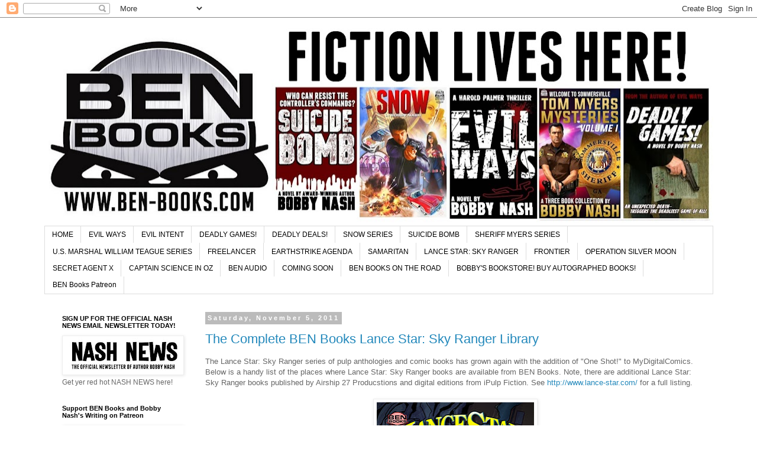

--- FILE ---
content_type: text/html; charset=UTF-8
request_url: https://ben-books.blogspot.com/2011/11/complete-ben-books-lance-star-sky.html
body_size: 30334
content:
<!DOCTYPE html>
<html class='v2' dir='ltr' lang='en'>
<head>
<link href='https://www.blogger.com/static/v1/widgets/335934321-css_bundle_v2.css' rel='stylesheet' type='text/css'/>
<meta content='width=1100' name='viewport'/>
<meta content='text/html; charset=UTF-8' http-equiv='Content-Type'/>
<meta content='blogger' name='generator'/>
<link href='https://ben-books.blogspot.com/favicon.ico' rel='icon' type='image/x-icon'/>
<link href='http://ben-books.blogspot.com/2011/11/complete-ben-books-lance-star-sky.html' rel='canonical'/>
<link rel="alternate" type="application/atom+xml" title="BEN Books - Atom" href="https://ben-books.blogspot.com/feeds/posts/default" />
<link rel="alternate" type="application/rss+xml" title="BEN Books - RSS" href="https://ben-books.blogspot.com/feeds/posts/default?alt=rss" />
<link rel="service.post" type="application/atom+xml" title="BEN Books - Atom" href="https://www.blogger.com/feeds/7740174531734594737/posts/default" />

<link rel="alternate" type="application/atom+xml" title="BEN Books - Atom" href="https://ben-books.blogspot.com/feeds/6692500551314063619/comments/default" />
<!--Can't find substitution for tag [blog.ieCssRetrofitLinks]-->
<link href='https://blogger.googleusercontent.com/img/b/R29vZ2xl/AVvXsEiiU7Qw3XaANMiVNBWNH7csTERZFZ_BBJXZSOHExTJg8QxI0WRJBJaxMIUo3Ymv-JwNXuPhyphenhyphenrnKBCBs8HDN5ipZz8sS0tvd1u3esGQ9rYHK5JtvZb3EuQ7_KRpaSmGZDBvvGV7qV6sPRUeS/s400/Lance+Cover+small.jpg' rel='image_src'/>
<meta content='http://ben-books.blogspot.com/2011/11/complete-ben-books-lance-star-sky.html' property='og:url'/>
<meta content='The Complete BEN Books Lance Star: Sky Ranger Library' property='og:title'/>
<meta content='The Lance Star: Sky Ranger series of pulp anthologies and comic books has grown again with the addition of &quot;One Shot!&quot; to MyDigitalComics. B...' property='og:description'/>
<meta content='https://blogger.googleusercontent.com/img/b/R29vZ2xl/AVvXsEiiU7Qw3XaANMiVNBWNH7csTERZFZ_BBJXZSOHExTJg8QxI0WRJBJaxMIUo3Ymv-JwNXuPhyphenhyphenrnKBCBs8HDN5ipZz8sS0tvd1u3esGQ9rYHK5JtvZb3EuQ7_KRpaSmGZDBvvGV7qV6sPRUeS/w1200-h630-p-k-no-nu/Lance+Cover+small.jpg' property='og:image'/>
<title>BEN Books: The Complete BEN Books Lance Star: Sky Ranger Library</title>
<style id='page-skin-1' type='text/css'><!--
/*
-----------------------------------------------
Blogger Template Style
Name:     Simple
Designer: Blogger
URL:      www.blogger.com
----------------------------------------------- */
/* Content
----------------------------------------------- */
body {
font: normal normal 12px 'Trebuchet MS', Trebuchet, Verdana, sans-serif;
color: #666666;
background: #ffffff none repeat scroll top left;
padding: 0 0 0 0;
}
html body .region-inner {
min-width: 0;
max-width: 100%;
width: auto;
}
h2 {
font-size: 22px;
}
a:link {
text-decoration:none;
color: #2288bb;
}
a:visited {
text-decoration:none;
color: #888888;
}
a:hover {
text-decoration:underline;
color: #33aaff;
}
.body-fauxcolumn-outer .fauxcolumn-inner {
background: transparent none repeat scroll top left;
_background-image: none;
}
.body-fauxcolumn-outer .cap-top {
position: absolute;
z-index: 1;
height: 400px;
width: 100%;
}
.body-fauxcolumn-outer .cap-top .cap-left {
width: 100%;
background: transparent none repeat-x scroll top left;
_background-image: none;
}
.content-outer {
-moz-box-shadow: 0 0 0 rgba(0, 0, 0, .15);
-webkit-box-shadow: 0 0 0 rgba(0, 0, 0, .15);
-goog-ms-box-shadow: 0 0 0 #333333;
box-shadow: 0 0 0 rgba(0, 0, 0, .15);
margin-bottom: 1px;
}
.content-inner {
padding: 10px 40px;
}
.content-inner {
background-color: #ffffff;
}
/* Header
----------------------------------------------- */
.header-outer {
background: transparent none repeat-x scroll 0 -400px;
_background-image: none;
}
.Header h1 {
font: normal normal 40px 'Trebuchet MS',Trebuchet,Verdana,sans-serif;
color: #000000;
text-shadow: 0 0 0 rgba(0, 0, 0, .2);
}
.Header h1 a {
color: #000000;
}
.Header .description {
font-size: 18px;
color: #000000;
}
.header-inner .Header .titlewrapper {
padding: 22px 0;
}
.header-inner .Header .descriptionwrapper {
padding: 0 0;
}
/* Tabs
----------------------------------------------- */
.tabs-inner .section:first-child {
border-top: 0 solid #dddddd;
}
.tabs-inner .section:first-child ul {
margin-top: -1px;
border-top: 1px solid #dddddd;
border-left: 1px solid #dddddd;
border-right: 1px solid #dddddd;
}
.tabs-inner .widget ul {
background: transparent none repeat-x scroll 0 -800px;
_background-image: none;
border-bottom: 1px solid #dddddd;
margin-top: 0;
margin-left: -30px;
margin-right: -30px;
}
.tabs-inner .widget li a {
display: inline-block;
padding: .6em 1em;
font: normal normal 12px 'Trebuchet MS', Trebuchet, Verdana, sans-serif;
color: #000000;
border-left: 1px solid #ffffff;
border-right: 1px solid #dddddd;
}
.tabs-inner .widget li:first-child a {
border-left: none;
}
.tabs-inner .widget li.selected a, .tabs-inner .widget li a:hover {
color: #000000;
background-color: #eeeeee;
text-decoration: none;
}
/* Columns
----------------------------------------------- */
.main-outer {
border-top: 0 solid transparent;
}
.fauxcolumn-left-outer .fauxcolumn-inner {
border-right: 1px solid transparent;
}
.fauxcolumn-right-outer .fauxcolumn-inner {
border-left: 1px solid transparent;
}
/* Headings
----------------------------------------------- */
div.widget > h2,
div.widget h2.title {
margin: 0 0 1em 0;
font: normal bold 11px 'Trebuchet MS',Trebuchet,Verdana,sans-serif;
color: #000000;
}
/* Widgets
----------------------------------------------- */
.widget .zippy {
color: #999999;
text-shadow: 2px 2px 1px rgba(0, 0, 0, .1);
}
.widget .popular-posts ul {
list-style: none;
}
/* Posts
----------------------------------------------- */
h2.date-header {
font: normal bold 11px Arial, Tahoma, Helvetica, FreeSans, sans-serif;
}
.date-header span {
background-color: #bbbbbb;
color: #ffffff;
padding: 0.4em;
letter-spacing: 3px;
margin: inherit;
}
.main-inner {
padding-top: 35px;
padding-bottom: 65px;
}
.main-inner .column-center-inner {
padding: 0 0;
}
.main-inner .column-center-inner .section {
margin: 0 1em;
}
.post {
margin: 0 0 45px 0;
}
h3.post-title, .comments h4 {
font: normal normal 22px 'Trebuchet MS',Trebuchet,Verdana,sans-serif;
margin: .75em 0 0;
}
.post-body {
font-size: 110%;
line-height: 1.4;
position: relative;
}
.post-body img, .post-body .tr-caption-container, .Profile img, .Image img,
.BlogList .item-thumbnail img {
padding: 2px;
background: #ffffff;
border: 1px solid #eeeeee;
-moz-box-shadow: 1px 1px 5px rgba(0, 0, 0, .1);
-webkit-box-shadow: 1px 1px 5px rgba(0, 0, 0, .1);
box-shadow: 1px 1px 5px rgba(0, 0, 0, .1);
}
.post-body img, .post-body .tr-caption-container {
padding: 5px;
}
.post-body .tr-caption-container {
color: #666666;
}
.post-body .tr-caption-container img {
padding: 0;
background: transparent;
border: none;
-moz-box-shadow: 0 0 0 rgba(0, 0, 0, .1);
-webkit-box-shadow: 0 0 0 rgba(0, 0, 0, .1);
box-shadow: 0 0 0 rgba(0, 0, 0, .1);
}
.post-header {
margin: 0 0 1.5em;
line-height: 1.6;
font-size: 90%;
}
.post-footer {
margin: 20px -2px 0;
padding: 5px 10px;
color: #666666;
background-color: #eeeeee;
border-bottom: 1px solid #eeeeee;
line-height: 1.6;
font-size: 90%;
}
#comments .comment-author {
padding-top: 1.5em;
border-top: 1px solid transparent;
background-position: 0 1.5em;
}
#comments .comment-author:first-child {
padding-top: 0;
border-top: none;
}
.avatar-image-container {
margin: .2em 0 0;
}
#comments .avatar-image-container img {
border: 1px solid #eeeeee;
}
/* Comments
----------------------------------------------- */
.comments .comments-content .icon.blog-author {
background-repeat: no-repeat;
background-image: url([data-uri]);
}
.comments .comments-content .loadmore a {
border-top: 1px solid #999999;
border-bottom: 1px solid #999999;
}
.comments .comment-thread.inline-thread {
background-color: #eeeeee;
}
.comments .continue {
border-top: 2px solid #999999;
}
/* Accents
---------------------------------------------- */
.section-columns td.columns-cell {
border-left: 1px solid transparent;
}
.blog-pager {
background: transparent url(https://resources.blogblog.com/blogblog/data/1kt/simple/paging_dot.png) repeat-x scroll top center;
}
.blog-pager-older-link, .home-link,
.blog-pager-newer-link {
background-color: #ffffff;
padding: 5px;
}
.footer-outer {
border-top: 1px dashed #bbbbbb;
}
/* Mobile
----------------------------------------------- */
body.mobile  {
background-size: auto;
}
.mobile .body-fauxcolumn-outer {
background: transparent none repeat scroll top left;
}
.mobile .body-fauxcolumn-outer .cap-top {
background-size: 100% auto;
}
.mobile .content-outer {
-webkit-box-shadow: 0 0 3px rgba(0, 0, 0, .15);
box-shadow: 0 0 3px rgba(0, 0, 0, .15);
}
.mobile .tabs-inner .widget ul {
margin-left: 0;
margin-right: 0;
}
.mobile .post {
margin: 0;
}
.mobile .main-inner .column-center-inner .section {
margin: 0;
}
.mobile .date-header span {
padding: 0.1em 10px;
margin: 0 -10px;
}
.mobile h3.post-title {
margin: 0;
}
.mobile .blog-pager {
background: transparent none no-repeat scroll top center;
}
.mobile .footer-outer {
border-top: none;
}
.mobile .main-inner, .mobile .footer-inner {
background-color: #ffffff;
}
.mobile-index-contents {
color: #666666;
}
.mobile-link-button {
background-color: #2288bb;
}
.mobile-link-button a:link, .mobile-link-button a:visited {
color: #ffffff;
}
.mobile .tabs-inner .section:first-child {
border-top: none;
}
.mobile .tabs-inner .PageList .widget-content {
background-color: #eeeeee;
color: #000000;
border-top: 1px solid #dddddd;
border-bottom: 1px solid #dddddd;
}
.mobile .tabs-inner .PageList .widget-content .pagelist-arrow {
border-left: 1px solid #dddddd;
}

--></style>
<style id='template-skin-1' type='text/css'><!--
body {
min-width: 1211px;
}
.content-outer, .content-fauxcolumn-outer, .region-inner {
min-width: 1211px;
max-width: 1211px;
_width: 1211px;
}
.main-inner .columns {
padding-left: 260px;
padding-right: 0px;
}
.main-inner .fauxcolumn-center-outer {
left: 260px;
right: 0px;
/* IE6 does not respect left and right together */
_width: expression(this.parentNode.offsetWidth -
parseInt("260px") -
parseInt("0px") + 'px');
}
.main-inner .fauxcolumn-left-outer {
width: 260px;
}
.main-inner .fauxcolumn-right-outer {
width: 0px;
}
.main-inner .column-left-outer {
width: 260px;
right: 100%;
margin-left: -260px;
}
.main-inner .column-right-outer {
width: 0px;
margin-right: -0px;
}
#layout {
min-width: 0;
}
#layout .content-outer {
min-width: 0;
width: 800px;
}
#layout .region-inner {
min-width: 0;
width: auto;
}
body#layout div.add_widget {
padding: 8px;
}
body#layout div.add_widget a {
margin-left: 32px;
}
--></style>
<link href='https://www.blogger.com/dyn-css/authorization.css?targetBlogID=7740174531734594737&amp;zx=8d9bfc60-c5c4-468f-96dc-39f0391f3d73' media='none' onload='if(media!=&#39;all&#39;)media=&#39;all&#39;' rel='stylesheet'/><noscript><link href='https://www.blogger.com/dyn-css/authorization.css?targetBlogID=7740174531734594737&amp;zx=8d9bfc60-c5c4-468f-96dc-39f0391f3d73' rel='stylesheet'/></noscript>
<meta name='google-adsense-platform-account' content='ca-host-pub-1556223355139109'/>
<meta name='google-adsense-platform-domain' content='blogspot.com'/>

</head>
<body class='loading variant-simplysimple'>
<div class='navbar section' id='navbar' name='Navbar'><div class='widget Navbar' data-version='1' id='Navbar1'><script type="text/javascript">
    function setAttributeOnload(object, attribute, val) {
      if(window.addEventListener) {
        window.addEventListener('load',
          function(){ object[attribute] = val; }, false);
      } else {
        window.attachEvent('onload', function(){ object[attribute] = val; });
      }
    }
  </script>
<div id="navbar-iframe-container"></div>
<script type="text/javascript" src="https://apis.google.com/js/platform.js"></script>
<script type="text/javascript">
      gapi.load("gapi.iframes:gapi.iframes.style.bubble", function() {
        if (gapi.iframes && gapi.iframes.getContext) {
          gapi.iframes.getContext().openChild({
              url: 'https://www.blogger.com/navbar/7740174531734594737?po\x3d6692500551314063619\x26origin\x3dhttps://ben-books.blogspot.com',
              where: document.getElementById("navbar-iframe-container"),
              id: "navbar-iframe"
          });
        }
      });
    </script><script type="text/javascript">
(function() {
var script = document.createElement('script');
script.type = 'text/javascript';
script.src = '//pagead2.googlesyndication.com/pagead/js/google_top_exp.js';
var head = document.getElementsByTagName('head')[0];
if (head) {
head.appendChild(script);
}})();
</script>
</div></div>
<div class='body-fauxcolumns'>
<div class='fauxcolumn-outer body-fauxcolumn-outer'>
<div class='cap-top'>
<div class='cap-left'></div>
<div class='cap-right'></div>
</div>
<div class='fauxborder-left'>
<div class='fauxborder-right'></div>
<div class='fauxcolumn-inner'>
</div>
</div>
<div class='cap-bottom'>
<div class='cap-left'></div>
<div class='cap-right'></div>
</div>
</div>
</div>
<div class='content'>
<div class='content-fauxcolumns'>
<div class='fauxcolumn-outer content-fauxcolumn-outer'>
<div class='cap-top'>
<div class='cap-left'></div>
<div class='cap-right'></div>
</div>
<div class='fauxborder-left'>
<div class='fauxborder-right'></div>
<div class='fauxcolumn-inner'>
</div>
</div>
<div class='cap-bottom'>
<div class='cap-left'></div>
<div class='cap-right'></div>
</div>
</div>
</div>
<div class='content-outer'>
<div class='content-cap-top cap-top'>
<div class='cap-left'></div>
<div class='cap-right'></div>
</div>
<div class='fauxborder-left content-fauxborder-left'>
<div class='fauxborder-right content-fauxborder-right'></div>
<div class='content-inner'>
<header>
<div class='header-outer'>
<div class='header-cap-top cap-top'>
<div class='cap-left'></div>
<div class='cap-right'></div>
</div>
<div class='fauxborder-left header-fauxborder-left'>
<div class='fauxborder-right header-fauxborder-right'></div>
<div class='region-inner header-inner'>
<div class='header section' id='header' name='Header'><div class='widget Header' data-version='1' id='Header1'>
<div id='header-inner'>
<a href='https://ben-books.blogspot.com/' style='display: block'>
<img alt='BEN Books' height='343px; ' id='Header1_headerimg' src='https://blogger.googleusercontent.com/img/a/AVvXsEhQMY_rSp_BrNDT7NegTdDwBb0yh0OKGThYdNthg54RWEZu6WbQ5jTk3RQQdsg6GpOUXEKKDON748dpQ6pjLfVGwInqor6Hr-oR_rwSNEZZH4H6RdyI5uftXEnERTT7GC9aGSrrcz3McohXiNZ26IdEKtmtow9-73mOyiQx7eH6IjrKYXV1q2k1B0L_H9zb=s1131' style='display: block' width='1131px; '/>
</a>
</div>
</div></div>
</div>
</div>
<div class='header-cap-bottom cap-bottom'>
<div class='cap-left'></div>
<div class='cap-right'></div>
</div>
</div>
</header>
<div class='tabs-outer'>
<div class='tabs-cap-top cap-top'>
<div class='cap-left'></div>
<div class='cap-right'></div>
</div>
<div class='fauxborder-left tabs-fauxborder-left'>
<div class='fauxborder-right tabs-fauxborder-right'></div>
<div class='region-inner tabs-inner'>
<div class='tabs section' id='crosscol' name='Cross-Column'><div class='widget PageList' data-version='1' id='PageList1'>
<h2>Pages</h2>
<div class='widget-content'>
<ul>
<li>
<a href='https://ben-books.blogspot.com/'>HOME</a>
</li>
<li>
<a href='http://ben-books.blogspot.com/p/evil-ways.html'>EVIL WAYS</a>
</li>
<li>
<a href='http://ben-books.blogspot.com/p/evil-intent.html'>EVIL INTENT</a>
</li>
<li>
<a href='http://ben-books.blogspot.com/p/deadly-games.html'>DEADLY GAMES!</a>
</li>
<li>
<a href='https://ben-books.blogspot.com/p/deadly-deals.html'>DEADLY DEALS!</a>
</li>
<li>
<a href='https://abrahamsnow.blogspot.com/'>SNOW SERIES</a>
</li>
<li>
<a href='https://ben-books.blogspot.com/p/suicide-bomb.html'>SUICIDE BOMB</a>
</li>
<li>
<a href='https://ben-books.blogspot.com/p/sheriff-myers-series.html'>SHERIFF MYERS SERIES</a>
</li>
<li>
<a href='https://ben-books.blogspot.com/p/us-marshal-william-teague-series.html'>U.S. MARSHAL WILLIAM TEAGUE SERIES</a>
</li>
<li>
<a href='https://ben-books.blogspot.com/p/freelancer.html'>FREELANCER</a>
</li>
<li>
<a href='http://ben-books.blogspot.com/p/earthstrike-agenda.html'>EARTHSTRIKE AGENDA</a>
</li>
<li>
<a href='http://ben-books.blogspot.com/p/samaritan.html'>SAMARITAN</a>
</li>
<li>
<a href='http://ben-books.blogspot.com/p/lance-star-sky-ranger-one-shot.html'>LANCE STAR: SKY RANGER</a>
</li>
<li>
<a href='http://ben-books.blogspot.com/p/frontier.html'>FRONTIER</a>
</li>
<li>
<a href='http://ben-books.blogspot.com/p/operation-silver-moon.html'>OPERATION SILVER MOON</a>
</li>
<li>
<a href='https://ben-books.blogspot.com/p/secret-agent-x.html'>SECRET AGENT X</a>
</li>
<li>
<a href='https://ben-books.blogspot.com/p/captain-science-in-oz.html'>CAPTAIN SCIENCE IN OZ</a>
</li>
<li>
<a href='https://ben-books.blogspot.com/p/ben-audio.html'>BEN AUDIO</a>
</li>
<li>
<a href='http://ben-books.blogspot.com/p/coming-soon.html'>COMING SOON</a>
</li>
<li>
<a href='https://ben-books.blogspot.com/p/ben-books-on-road.html'>BEN BOOKS ON THE ROAD</a>
</li>
<li>
<a href='https://ben-books.blogspot.com/p/book-bundle-sale.html'>BOBBY'S BOOKSTORE! BUY AUTOGRAPHED BOOKS!</a>
</li>
<li>
<a href='https://ben-books.blogspot.com/p/ben-books-patreon.html'>BEN Books Patreon</a>
</li>
</ul>
<div class='clear'></div>
</div>
</div></div>
<div class='tabs no-items section' id='crosscol-overflow' name='Cross-Column 2'></div>
</div>
</div>
<div class='tabs-cap-bottom cap-bottom'>
<div class='cap-left'></div>
<div class='cap-right'></div>
</div>
</div>
<div class='main-outer'>
<div class='main-cap-top cap-top'>
<div class='cap-left'></div>
<div class='cap-right'></div>
</div>
<div class='fauxborder-left main-fauxborder-left'>
<div class='fauxborder-right main-fauxborder-right'></div>
<div class='region-inner main-inner'>
<div class='columns fauxcolumns'>
<div class='fauxcolumn-outer fauxcolumn-center-outer'>
<div class='cap-top'>
<div class='cap-left'></div>
<div class='cap-right'></div>
</div>
<div class='fauxborder-left'>
<div class='fauxborder-right'></div>
<div class='fauxcolumn-inner'>
</div>
</div>
<div class='cap-bottom'>
<div class='cap-left'></div>
<div class='cap-right'></div>
</div>
</div>
<div class='fauxcolumn-outer fauxcolumn-left-outer'>
<div class='cap-top'>
<div class='cap-left'></div>
<div class='cap-right'></div>
</div>
<div class='fauxborder-left'>
<div class='fauxborder-right'></div>
<div class='fauxcolumn-inner'>
</div>
</div>
<div class='cap-bottom'>
<div class='cap-left'></div>
<div class='cap-right'></div>
</div>
</div>
<div class='fauxcolumn-outer fauxcolumn-right-outer'>
<div class='cap-top'>
<div class='cap-left'></div>
<div class='cap-right'></div>
</div>
<div class='fauxborder-left'>
<div class='fauxborder-right'></div>
<div class='fauxcolumn-inner'>
</div>
</div>
<div class='cap-bottom'>
<div class='cap-left'></div>
<div class='cap-right'></div>
</div>
</div>
<!-- corrects IE6 width calculation -->
<div class='columns-inner'>
<div class='column-center-outer'>
<div class='column-center-inner'>
<div class='main section' id='main' name='Main'><div class='widget Blog' data-version='1' id='Blog1'>
<div class='blog-posts hfeed'>

          <div class="date-outer">
        
<h2 class='date-header'><span>Saturday, November 5, 2011</span></h2>

          <div class="date-posts">
        
<div class='post-outer'>
<div class='post hentry uncustomized-post-template' itemprop='blogPost' itemscope='itemscope' itemtype='http://schema.org/BlogPosting'>
<meta content='https://blogger.googleusercontent.com/img/b/R29vZ2xl/AVvXsEiiU7Qw3XaANMiVNBWNH7csTERZFZ_BBJXZSOHExTJg8QxI0WRJBJaxMIUo3Ymv-JwNXuPhyphenhyphenrnKBCBs8HDN5ipZz8sS0tvd1u3esGQ9rYHK5JtvZb3EuQ7_KRpaSmGZDBvvGV7qV6sPRUeS/s400/Lance+Cover+small.jpg' itemprop='image_url'/>
<meta content='7740174531734594737' itemprop='blogId'/>
<meta content='6692500551314063619' itemprop='postId'/>
<a name='6692500551314063619'></a>
<h3 class='post-title entry-title' itemprop='name'>
<a href='http://www.lance-star.com'>The Complete BEN Books Lance Star: Sky Ranger Library</a>
</h3>
<div class='post-header'>
<div class='post-header-line-1'></div>
</div>
<div class='post-body entry-content' id='post-body-6692500551314063619' itemprop='description articleBody'>
The Lance Star: Sky Ranger series of pulp anthologies and comic books has grown again with the addition of "One Shot!" to MyDigitalComics. Below is a handy list of the places where Lance Star: Sky Ranger books are available from BEN Books. Note, there are additional Lance Star: Sky Ranger books published by Airship 27 Producstions and digital editions from iPulp Fiction. See <a href="http://www.lance-star.com/">http://www.lance-star.com/</a> for a full listing.<br />
<br />
<div class="separator" style="clear: both; text-align: center;"><a href="https://blogger.googleusercontent.com/img/b/R29vZ2xl/AVvXsEiiU7Qw3XaANMiVNBWNH7csTERZFZ_BBJXZSOHExTJg8QxI0WRJBJaxMIUo3Ymv-JwNXuPhyphenhyphenrnKBCBs8HDN5ipZz8sS0tvd1u3esGQ9rYHK5JtvZb3EuQ7_KRpaSmGZDBvvGV7qV6sPRUeS/s1600/Lance+Cover+small.jpg" imageanchor="1" style="margin-left: 1em; margin-right: 1em;"><img border="0" height="400" ida="true" src="https://blogger.googleusercontent.com/img/b/R29vZ2xl/AVvXsEiiU7Qw3XaANMiVNBWNH7csTERZFZ_BBJXZSOHExTJg8QxI0WRJBJaxMIUo3Ymv-JwNXuPhyphenhyphenrnKBCBs8HDN5ipZz8sS0tvd1u3esGQ9rYHK5JtvZb3EuQ7_KRpaSmGZDBvvGV7qV6sPRUeS/s400/Lance+Cover+small.jpg" width="266" /></a></div>PRINT EDITION:<br />
Lance Star: Sky Ranger "One Shot!" Comic Book: <a href="http://www.indyplanet.com/store/product_info.php?products_id=4019">http://www.indyplanet.com/store/product_info.php?products_id=4019</a><br />
<br />
DIGITAL EDITIONS:<br />
Lance Star: Sky Ranger "One Shot!" Digital Comic Book is available at the following:<br />
<br />
My Digital Comics: <a href="http://www.mydigitalcomics.com/product.aspx?id=c3430ffc-eabf-4a6e-8449-5bdfce110cb7">http://www.mydigitalcomics.com/product.aspx?id=c3430ffc-eabf-4a6e-8449-5bdfce110cb7</a><br />
<br />
DriveThru Comics: <a href="http://comics.drivethrustuff.com/product_info.php?products_id=96166">http://comics.drivethrustuff.com/product_info.php?products_id=96166</a><br />
<br />
The Illustrated Section: <a href="http://theillustratedsection.com/lance-star-sky-ranger-one-shot">http://theillustratedsection.com/lance-star-sky-ranger-one-shot</a><br />
<br />
Graphic.ly: <a href="http://graphicly.com/ben-books/lance-star-sky-ranger-one-shot/1">http://graphicly.com/ben-books/lance-star-sky-ranger-one-shot/1</a><br />
<br />
Keep watching <a href="http://www.lance-star.com/">http://www.lance-star.com/</a>&nbsp;for the latest Sky Ranger news.
<div style='clear: both;'></div>
</div>
<div class='post-footer'>
<div class='post-footer-line post-footer-line-1'>
<span class='post-author vcard'>
Posted by
<span class='fn' itemprop='author' itemscope='itemscope' itemtype='http://schema.org/Person'>
<meta content='https://www.blogger.com/profile/08712529681065171907' itemprop='url'/>
<a class='g-profile' href='https://www.blogger.com/profile/08712529681065171907' rel='author' title='author profile'>
<span itemprop='name'>BobbyNash</span>
</a>
</span>
</span>
<span class='post-timestamp'>
at
<meta content='http://ben-books.blogspot.com/2011/11/complete-ben-books-lance-star-sky.html' itemprop='url'/>
<a class='timestamp-link' href='https://ben-books.blogspot.com/2011/11/complete-ben-books-lance-star-sky.html' rel='bookmark' title='permanent link'><abbr class='published' itemprop='datePublished' title='2011-11-05T16:28:00-04:00'>4:28&#8239;PM</abbr></a>
</span>
<span class='post-comment-link'>
</span>
<span class='post-icons'>
<span class='item-action'>
<a href='https://www.blogger.com/email-post/7740174531734594737/6692500551314063619' title='Email Post'>
<img alt='' class='icon-action' height='13' src='https://resources.blogblog.com/img/icon18_email.gif' width='18'/>
</a>
</span>
<span class='item-control blog-admin pid-2088948155'>
<a href='https://www.blogger.com/post-edit.g?blogID=7740174531734594737&postID=6692500551314063619&from=pencil' title='Edit Post'>
<img alt='' class='icon-action' height='18' src='https://resources.blogblog.com/img/icon18_edit_allbkg.gif' width='18'/>
</a>
</span>
</span>
<div class='post-share-buttons goog-inline-block'>
<a class='goog-inline-block share-button sb-email' href='https://www.blogger.com/share-post.g?blogID=7740174531734594737&postID=6692500551314063619&target=email' target='_blank' title='Email This'><span class='share-button-link-text'>Email This</span></a><a class='goog-inline-block share-button sb-blog' href='https://www.blogger.com/share-post.g?blogID=7740174531734594737&postID=6692500551314063619&target=blog' onclick='window.open(this.href, "_blank", "height=270,width=475"); return false;' target='_blank' title='BlogThis!'><span class='share-button-link-text'>BlogThis!</span></a><a class='goog-inline-block share-button sb-twitter' href='https://www.blogger.com/share-post.g?blogID=7740174531734594737&postID=6692500551314063619&target=twitter' target='_blank' title='Share to X'><span class='share-button-link-text'>Share to X</span></a><a class='goog-inline-block share-button sb-facebook' href='https://www.blogger.com/share-post.g?blogID=7740174531734594737&postID=6692500551314063619&target=facebook' onclick='window.open(this.href, "_blank", "height=430,width=640"); return false;' target='_blank' title='Share to Facebook'><span class='share-button-link-text'>Share to Facebook</span></a><a class='goog-inline-block share-button sb-pinterest' href='https://www.blogger.com/share-post.g?blogID=7740174531734594737&postID=6692500551314063619&target=pinterest' target='_blank' title='Share to Pinterest'><span class='share-button-link-text'>Share to Pinterest</span></a>
</div>
</div>
<div class='post-footer-line post-footer-line-2'>
<span class='post-labels'>
Labels:
<a href='https://ben-books.blogspot.com/search/label/BEN%20Books' rel='tag'>BEN Books</a>,
<a href='https://ben-books.blogspot.com/search/label/Bobby%20Nash' rel='tag'>Bobby Nash</a>,
<a href='https://ben-books.blogspot.com/search/label/Lance%20Star%3A%20Sky%20Ranger' rel='tag'>Lance Star: Sky Ranger</a>,
<a href='https://ben-books.blogspot.com/search/label/New%20Pulp' rel='tag'>New Pulp</a>,
<a href='https://ben-books.blogspot.com/search/label/pulp' rel='tag'>pulp</a>
</span>
</div>
<div class='post-footer-line post-footer-line-3'>
<span class='post-location'>
</span>
</div>
</div>
</div>
<div class='comments' id='comments'>
<a name='comments'></a>
<h4>No comments:</h4>
<div id='Blog1_comments-block-wrapper'>
<dl class='avatar-comment-indent' id='comments-block'>
</dl>
</div>
<p class='comment-footer'>
<div class='comment-form'>
<a name='comment-form'></a>
<h4 id='comment-post-message'>Post a Comment</h4>
<p>
</p>
<a href='https://www.blogger.com/comment/frame/7740174531734594737?po=6692500551314063619&hl=en&saa=85391&origin=https://ben-books.blogspot.com' id='comment-editor-src'></a>
<iframe allowtransparency='true' class='blogger-iframe-colorize blogger-comment-from-post' frameborder='0' height='410px' id='comment-editor' name='comment-editor' src='' width='100%'></iframe>
<script src='https://www.blogger.com/static/v1/jsbin/2830521187-comment_from_post_iframe.js' type='text/javascript'></script>
<script type='text/javascript'>
      BLOG_CMT_createIframe('https://www.blogger.com/rpc_relay.html');
    </script>
</div>
</p>
</div>
</div>

        </div></div>
      
</div>
<div class='blog-pager' id='blog-pager'>
<span id='blog-pager-newer-link'>
<a class='blog-pager-newer-link' href='https://ben-books.blogspot.com/2011/11/deadly-games-checklist.html' id='Blog1_blog-pager-newer-link' title='Newer Post'>Newer Post</a>
</span>
<span id='blog-pager-older-link'>
<a class='blog-pager-older-link' href='https://ben-books.blogspot.com/2011/11/bobby-nashs-deadly-games-is-now.html' id='Blog1_blog-pager-older-link' title='Older Post'>Older Post</a>
</span>
<a class='home-link' href='https://ben-books.blogspot.com/'>Home</a>
</div>
<div class='clear'></div>
<div class='post-feeds'>
<div class='feed-links'>
Subscribe to:
<a class='feed-link' href='https://ben-books.blogspot.com/feeds/6692500551314063619/comments/default' target='_blank' type='application/atom+xml'>Post Comments (Atom)</a>
</div>
</div>
</div></div>
</div>
</div>
<div class='column-left-outer'>
<div class='column-left-inner'>
<aside>
<div class='sidebar section' id='sidebar-left-1'><div class='widget Image' data-version='1' id='Image13'>
<h2>SIGN UP FOR THE OFFICIAL NASH NEWS EMAIL NEWSLETTER TODAY!</h2>
<div class='widget-content'>
<a href='https://subscribepage.io/js4zBn'>
<img alt='SIGN UP FOR THE OFFICIAL NASH NEWS EMAIL NEWSLETTER TODAY!' height='61' id='Image13_img' src='https://blogger.googleusercontent.com/img/a/AVvXsEiad8c5hZzKFuagIya-hxT2jOx6sRi2eHNXH2Ph5sOAsY-Kx-tFykZQkdoS1-nUD7BdSTlKmFKJLPRqdZgCB-OGluNOff7UDkDvyxaRJLWB1DHW83EvI53cm_rO3AK5IDfvOaRt9E9jSSJDS7j-Hvwm4dFE8Qe0et0k9vEVLHHsrkouY2aQPFVxKgFoQzHL=s200' width='200'/>
</a>
<br/>
<span class='caption'>Get yer red hot NASH NEWS here!</span>
</div>
<div class='clear'></div>
</div><div class='widget Image' data-version='1' id='Image22'>
<h2>Support BEN Books and Bobby Nash's Writing on Patreon</h2>
<div class='widget-content'>
<a href='http://www.patreon.com/bobbynash'>
<img alt='Support BEN Books and Bobby Nash&#39;s Writing on Patreon' height='154' id='Image22_img' src='https://blogger.googleusercontent.com/img/a/AVvXsEixqfOGy3qovctnmwgww51lZzXaNn6xkd3Rt2Qep3rGRh__yGSTrw__mjGC0RDo9sUB6zMYZ3Mg_nvlhi4QR-Tmmty2uPuLwQ_sQdkOctDVbl211JCG8UnKKQ29HvDY_CcyzHdVCzrLmZgri7tCqBtJe1xKz042xseJr81uYgGGPme_IxWfCjNEj1QL3pX8=s200' width='200'/>
</a>
<br/>
<span class='caption'>PATREON is like a subscription service for Bobby's work. Free books, art, sneak peeks, and giveaways each month. Thank you for your support!</span>
</div>
<div class='clear'></div>
</div><div class='widget Image' data-version='1' id='Image47'>
<h2>PLASMAFIRE GRAPHICS T-SHIRT SHOP</h2>
<div class='widget-content'>
<a href='https://www.teepublic.com/user/plasmafire-graphics'>
<img alt='PLASMAFIRE GRAPHICS T-SHIRT SHOP' height='200' id='Image47_img' src='https://blogger.googleusercontent.com/img/a/AVvXsEjEu7jFdXewJeUvhRZiKh5dq2mlDdCbUNjsy9aJUK4w_drDonPxFhIjtXOkuGJhJ1nBqNrt6ETmAqVcOlc8n7m9FeqE01i4VdPSih6ra3dbNF-HAmcHfsCQupypJKPjPs6p0VYEuaHYvQZQT9QF32irY-QtnMBDyIeTDhk72Ap1n-DY60HeccixsanedkVb=s200' width='200'/>
</a>
<br/>
<span class='caption'>T-Shirts featuring the art of Jeffrey Hayes</span>
</div>
<div class='clear'></div>
</div><div class='widget Text' data-version='1' id='Text2'>
<h2 class='title'>NOW AVAILABLE</h2>
<div class='widget-content'>
<strong></strong><br/><br/>
</div>
<div class='clear'></div>
</div><div class='widget Image' data-version='1' id='Image31'>
<h2>NEW! Snow Island audiobook</h2>
<div class='widget-content'>
<a href='https://www.amazon.com/dp/B0FVSX9WZX'>
<img alt='NEW! Snow Island audiobook' height='137' id='Image31_img' src='https://blogger.googleusercontent.com/img/a/AVvXsEhON0w0W_ksusATEhffCx8GAudmmjBI-0u5NZuDizmYUYBv8aZ865RuszFzons0WIkYDngjciU_bsB2XYu2KiH2IYtOfNvujhGHhh3wF7joZn-B1_HjsfmyX5jcL0mUkRSDfWozJbPBql4yDOrWCSQV7wM5xDumKPwQrdi_X2dAaRzJq1CbjzfhCGit7k_f=s137' width='137'/>
</a>
<br/>
<span class='caption'>Book 8 in the Snow hit action/thriller series.</span>
</div>
<div class='clear'></div>
</div><div class='widget Image' data-version='1' id='Image82'>
<h2>New! Snow Island</h2>
<div class='widget-content'>
<a href='https://www.amazon.com/dp/B0FVSX9WZX'>
<img alt='New! Snow Island' height='219' id='Image82_img' src='https://blogger.googleusercontent.com/img/a/AVvXsEiiK4UGDnT3-VyShgmB7bdqnCIGK8NOpKQKFYso3Cf8Mq_g8Mokjprty19ddRm3C0WahZA6UDmsc3biPdlEIuZ6kmMtJ4Hj8TgTBL273s6fwiAXxSvDq0rV6CXmDcgOefwJAE3dSmjHrVBCPjxMcyAZozmZB73qdn7oLWS-AculjQ2NJUN7NLZ0mJ7kkNqm=s219' width='137'/>
</a>
<br/>
<span class='caption'>An Abraham Snow Thriller (book 8)</span>
</div>
<div class='clear'></div>
</div><div class='widget Image' data-version='1' id='Image81'>
<h2>DEADLY DEALS!</h2>
<div class='widget-content'>
<a href='https://www.amazon.com/Deadly-Deals-Bartlett-West-Thriller/dp/B0FFBDSBF4'>
<img alt='DEADLY DEALS!' height='205' id='Image81_img' src='https://blogger.googleusercontent.com/img/a/AVvXsEg_xIFBN73KrKBNEwtBBRRUQRSP_Oe0AqdwcSaiIB2RiwL5N2LQsUkZeTrQBjBmZKaPt_tZvnFzkPYoveV7Ve55Vco3kypQNXqASzVModjzfpcOfIGpvbJb582tfKC1iZKVLcV9pvjIqvByxwpsMr899pzThsJYwQOi2lOPpl7Gl1lNb6ZKttsULzY27Q89=s205' width='137'/>
</a>
<br/>
<span class='caption'>A Bartlett and West action/thriller</span>
</div>
<div class='clear'></div>
</div><div class='widget Image' data-version='1' id='Image80'>
<h2>Secret Agent X and The Tenth Circle</h2>
<div class='widget-content'>
<a href='https://www.amazon.com/dp/B0F9L9FLQ4'>
<img alt='Secret Agent X and The Tenth Circle' height='214' id='Image80_img' src='https://blogger.googleusercontent.com/img/a/AVvXsEjQQzC1cdHinfQIcFta3zlmCD0zP0OGO228NdYSSEY2-o0-WpPLuenkeJxQajecqAfOJurfsc6hKN2YsvLSYj04rXhT-VP-gk3cFl1Q8jjyHiaHnuneJtnqk_2bqIBns6q9j3D5cPqVtk0Sm6APkjeSzXxxkhhxENrXSyvW_kk3EJLjjAkxNc6JdZrsoh4h=s214' width='137'/>
</a>
<br/>
<span class='caption'>A digest pulp thriller by Bobby Nash</span>
</div>
<div class='clear'></div>
</div><div class='widget Image' data-version='1' id='Image79'>
<h2>The Adventures of Lance Star: Sky Ranger</h2>
<div class='widget-content'>
<a href='https://www.amazon.ca/dp/B0DP4PM83W'>
<img alt='The Adventures of Lance Star: Sky Ranger' height='205' id='Image79_img' src='https://blogger.googleusercontent.com/img/a/AVvXsEg18ade44FaSFyP5-udAdkHSCAhb4s5kGJEi_ou_oaQY6rWKSFwI3Y1yAd-qoroTLmavyyKsTs0kYBgsImVs28j_k-N-cn1jMdn5HMI7nB_8n4yLbnGLAIAT05Dge7e1ab9hoOD9klBgK_XgqiTsD9xS1Vlb7RIoSgepafIiYzfjcQT-hWfo2ZS2QTRqE95=s205' width='137'/>
</a>
<br/>
<span class='caption'>A pulpy adventure/thriller novella collection</span>
</div>
<div class='clear'></div>
</div><div class='widget Image' data-version='1' id='Image78'>
<h2>Lance Star: Sky Ranger &#8220;Cold Snap&#8221;</h2>
<div class='widget-content'>
<a href='https://www.amazon.com/dp/1953589863'>
<img alt='Lance Star: Sky Ranger “Cold Snap”' height='206' id='Image78_img' src='https://blogger.googleusercontent.com/img/a/AVvXsEjTpehVN-S6lNw1X3TXK3UrjQHf8-PXpRZdz1EdNWh9F8fQSz-vJiN-D52MfCzq6Q_-OR9qIIyOPq4D13cpJ89tugeZK1ksJn1pTNycsAweYIjUmks-sUd8nA1bKiH-hDf1n9qs0FhhMPH9widlGLSWvX5CurScyfQSCmBvTQwuWTMp7oMDAOGrfpMn748I=s206' width='137'/>
</a>
<br/>
<span class='caption'>A pulpy adventure/thriller novel</span>
</div>
<div class='clear'></div>
</div><div class='widget Image' data-version='1' id='Image77'>
<h2>TOM MYERS MYSTERIES</h2>
<div class='widget-content'>
<a href='https://www.amazon.com/dp/B0D8YC791T'>
<img alt='TOM MYERS MYSTERIES' height='219' id='Image77_img' src='https://blogger.googleusercontent.com/img/a/AVvXsEgcmPKTaaG4YK-P4b4wAsYme4ihNAmZOnV3LdiLyq23RiX_RvnD6mHVRr9_efdvegs00qTFSm8adbIbtjdKROAtm6DXWfvDZa2gR_4pc8LGbajcGxjobyUtUbbgzIldJ3tiCGxowUnX3Ec-XIF15n61nOmFZGL2a7QPrj1_n3E3gx2jzDBuCXpRi0bwycL_=s219' width='137'/>
</a>
<br/>
<span class='caption'>Collects Books 1 - 3 of Tom Myers series</span>
</div>
<div class='clear'></div>
</div><div class='widget Image' data-version='1' id='Image76'>
<h2>Standing on the Shadows</h2>
<div class='widget-content'>
<a href='https://www.amazon.com/dp/B0D34HC7CR'>
<img alt='Standing on the Shadows' height='219' id='Image76_img' src='https://blogger.googleusercontent.com/img/a/AVvXsEg7qlaPobRmlFROseHihPoEwrekzEwjoGFaoen9LyB_qH2F_UKsYUcQOfWm45_ZWyFjQcBL2WvhFx4m17zoy7mnAQ5Rh6uF2Rf7OZjZsIZeUYvX8ZznBE9lfYb4aSzVYisQv9jlMu60rRnfqEVdzzH92hvx_LpWG4J3tExBNPDqW6-SSCGRZLkfej03m_N9=s219' width='137'/>
</a>
<br/>
<span class='caption'>A Sheriff Tom Myers Mystery (Book 3)</span>
</div>
<div class='clear'></div>
</div><div class='widget Image' data-version='1' id='Image75'>
<h2>Dark Sister Magazine issue #15 (Mature Readers)</h2>
<div class='widget-content'>
<a href='https://www.amazon.com/dp/B0CXJ9FRFP'>
<img alt='Dark Sister Magazine issue #15 (Mature Readers)' height='171' id='Image75_img' src='https://blogger.googleusercontent.com/img/a/AVvXsEgMrFSr8uESxcsC3dDWvnxHfpbiYJV4yQbt3EV9xtGCgz1jb0KFN7usKHH6Rh0KxsSaIogJfXQ5Q0EXFTELQZNaZR0Sff3RZJbEYBgl0Ydh0xF0aLFOWn6lItta9vAZzxxTnD7KM-X1E5aetbdcaPEOFDlSXC6YTxCfC8MZfD7vjt7bLi4QrU_z7Uf0UoCr=s171' width='137'/>
</a>
<br/>
<span class='caption'>Features Lance Star: Space Ranger comic by Bobby Nash and Jeff Austin</span>
</div>
<div class='clear'></div>
</div><div class='widget Image' data-version='1' id='Image74'>
<h2>Snow Hunt audiobook</h2>
<div class='widget-content'>
<a href='https://www.audible.com/pd/Snow-Hunt-Audiobook/B0CRSDR45J '>
<img alt='Snow Hunt audiobook' height='137' id='Image74_img' src='https://blogger.googleusercontent.com/img/a/AVvXsEiDwwuB7ctaZkjSOmI8l1R0EjJ_7s_Z6cdZU15viekX0nLp4aDzdp9H3PK8bBwX4czZibeBBK_OGcUWPBDB2JE78iWTe1zyZyHrhYk9htpctoSKscntV-o1vjHFidxu3j-43iL6bAhs6HcwjxIy6WlNeCBJ_Wy5yqaACQaXV-aY5HXKMJV488ielZvO8-5Y=s137' width='137'/>
</a>
<br/>
<span class='caption'>Book 7 in the Snow hit action/thriller series.</span>
</div>
<div class='clear'></div>
</div><div class='widget Image' data-version='1' id='Image73'>
<h2>IT&#8217;S WORDSLINGING TIME!</h2>
<div class='widget-content'>
<a href='https://www.amazon.com/dp/B0CT2QHT6R'>
<img alt='IT’S WORDSLINGING TIME!' height='205' id='Image73_img' src='https://blogger.googleusercontent.com/img/a/AVvXsEgkT-b04n0Wx8zW_vhCPGEhtj4ASINEUZ9yUPCj9V2hLz8jdX84z99Ng-1dsW9arBBAm3JtL3y49DpRJ-Ua_syrF9OSxYhLpdzKK4YWbmAakHCRyxstyxfucLX32r66ISqzh__ojHDT6SSayqLLlZDg8qa2yu5GQ6WOTA4VDUkYwGwXBCGPejU_ySQ-n-5P=s205' width='137'/>
</a>
<br/>
<span class='caption'>A Writing Journal</span>
</div>
<div class='clear'></div>
</div><div class='widget Image' data-version='1' id='Image71'>
<h2>Snow Hunt</h2>
<div class='widget-content'>
<a href='https://www.amazon.com/dp/B0CLJ6YFWD'>
<img alt='Snow Hunt' height='219' id='Image71_img' src='https://blogger.googleusercontent.com/img/a/AVvXsEhgq_qJV72YnXWK9Qgd68Z7IDnbqP-zFieqOY6RQcJnm7UmSjeEPD8fAfd1xyDNUn7SHZ3lxDjf9ky7Mx555D5cagj50F-mLqpgjGB3Cuhru3Y1y_p9RowWYAvJZFv8lcGOsjBZ0B_i0qVvE6jPRokDPE6tyX-q9yDW2la0I7CdrY1hL_RpVsvJoRVZ-GJc=s219' width='137'/>
</a>
<br/>
<span class='caption'>An Action/Thriller. Snow series book 7.</span>
</div>
<div class='clear'></div>
</div><div class='widget Image' data-version='1' id='Image72'>
<h2>Dark Sister Magazine #13</h2>
<div class='widget-content'>
<a href='https://www.amazon.com/dp/B0CMNHJRZ9'>
<img alt='Dark Sister Magazine #13' height='171' id='Image72_img' src='https://blogger.googleusercontent.com/img/a/AVvXsEgANyS-LHdyQ8S_buUHev47ey9_c7_y5fzwL-iYT1zkSgBThJIPZfOMQGAUziAMUqjo7YULi9SwohW7g06NiQ78ZISNvu3fc0ZTEQqbtE1zj2JjXubT-uj7NDoH8DWD-XUQ-H84flBkSC83X-pp-dfO9_USHkp70bZK9cEfByd54t-QHz1JZDo_Zf_Ts7gr=s171' width='137'/>
</a>
<br/>
<span class='caption'>A comic book magazine. Features 2 stories by Bobby Nash.</span>
</div>
<div class='clear'></div>
</div><div class='widget Image' data-version='1' id='Image70'>
<h2>SNOW RIDE</h2>
<div class='widget-content'>
<a href='https://www.evcol.com/store/Snow-Ride-by-Bobby-Nash-p534458613'>
<img alt='SNOW RIDE' height='97' id='Image70_img' src='https://blogger.googleusercontent.com/img/a/AVvXsEgtfYqukxbvD6qnjzhCDmjZgsdlcOTjXjiUG7WeyEDb_u5DF7zpX7B7B_Pvz0w9uthQMPWdZzQXxdyhcQec6Lgr8PxQMrPegIXPVXRJz5IQC35MQXOmCy395xiUbj6mcGbIBWg0vNeIPbPPSRtfdWx6-767LmjSNeqfepfbvmJ6tac5RbzFaCmqoZA9ug=s137' width='137'/>
</a>
<br/>
<span class='caption'>Full-Cast Audio Drama written by Bobby Nash</span>
</div>
<div class='clear'></div>
</div><div class='widget Image' data-version='1' id='Image69'>
<h2>SNOW BLEND TEA</h2>
<div class='widget-content'>
<a href='https://www.etsy.com/listing/1390047370/snow-tea-blend-viridian-tea-company'>
<img alt='SNOW BLEND TEA' height='172' id='Image69_img' src='https://blogger.googleusercontent.com/img/a/AVvXsEiTCgY1NdWcopdE8mgSXHrBin3BUdGlT7FRd1QnhV_wQ2GncJZ8GHPPWgs2uZV1mKpDoSDGk3cOhoo9-KgfdBPWHnF74DhjeRXFtC5VzhrXh3XQ4DcS8E8BnUi2U0uunjZ9Y0OK1ua1Xk0iWlQHIRRR6O9KIA73iqBwG4HACbPQ8rw8JjBHSYuTi7MfbA=s172' width='137'/>
</a>
<br/>
<span class='caption'>Tea blend inspired by the Snow series</span>
</div>
<div class='clear'></div>
</div><div class='widget Image' data-version='1' id='Image68'>
<h2>SNOW SHORTS SERIES 1, VOL. 1</h2>
<div class='widget-content'>
<a href='https://www.amazon.com/dp/B0BN7S1GWC'>
<img alt='SNOW SHORTS SERIES 1, VOL. 1' height='210' id='Image68_img' src='https://blogger.googleusercontent.com/img/a/AVvXsEjZtPHdO4slWdIf_2PtyvIuVlsvaQVBxy0vSaCyOgwzn3MX6JclQAzAuoUOCkCBX7KCIcDckJh0BtsNSYSLnI8N4V7OZrcKkNWSSTzQX6aSy3lWMQKOs1ZHCAoHKDxitIePBJItVNtaFgmWa3N9w-LrrXqSt7kYaqiqtsJIHxQzGMyOjCAlrd4jraRAtg=s210' width='137'/>
</a>
<br/>
<span class='caption'>A thriller collection featuring 9 all-new tales!</span>
</div>
<div class='clear'></div>
</div><div class='widget Image' data-version='1' id='Image67'>
<h2>JUST ANOTHER SATURDAY ON OUTPOST NINE</h2>
<div class='widget-content'>
<a href='https://www.evcol.com/store/Just-Another-Saturday-on-Outpost-Nine-by-Bobby-Nash-p505152422'>
<img alt='JUST ANOTHER SATURDAY ON OUTPOST NINE' height='97' id='Image67_img' src='https://blogger.googleusercontent.com/img/a/AVvXsEgUW_X563uJWnjHvb9RuiM1mcgkui7IEKDEH4ULwL_Yz3P7psCKRc0klN6P-iJ0H3Wp7ND8saXXUMXy0xnkRssKDUvGtHRy4ZWFEi8l3qopiGSE-W6XBAJltOfG5lILUw-LcUeAPYPt5-mFnr5ZzKCwl_3i2HGmoP63tI41J34z85cmtVuWgMCLPcrBrw=s137' width='137'/>
</a>
<br/>
<span class='caption'>A Full-Cast Audio Drama Written by Bobby Nash</span>
</div>
<div class='clear'></div>
</div><div class='widget Image' data-version='1' id='Image66'>
<h2>Snow Shorts Vol. 3 Audio</h2>
<div class='widget-content'>
<a href='https://www.amazon.com/Snow-Shorts-Vol-Bobby-Nash/dp/B0B6XL6KXJ'>
<img alt='Snow Shorts Vol. 3 Audio' height='137' id='Image66_img' src='https://blogger.googleusercontent.com/img/a/AVvXsEjQSvPjGjNYK7Vj5Z9OPW0LXM__IlxbAF-NkTt2x-PFC5AuM4D17d3AaC0ZCAKWKc4IhHdCOoRZPqwB0LbUJQVVL5vY7BVS7Frn4-KMonYv133ORijUIOFZWgV430lV0P2FGVahPE4dtbgNCW3Ntbyv5N9GMgii5kQMsj9LeQMV6638VY9X0yYI27IG8g=s137' width='137'/>
</a>
<br/>
<span class='caption'>An action/thriller anthology narrated by Stuart Gauffi</span>
</div>
<div class='clear'></div>
</div><div class='widget Image' data-version='1' id='Image65'>
<h2>SNOW SHORTS VOL. 3</h2>
<div class='widget-content'>
<a href='https://www.amazon.com/dp/B0B7LFDPK4'>
<img alt='SNOW SHORTS VOL. 3' height='219' id='Image65_img' src='https://blogger.googleusercontent.com/img/a/AVvXsEjRGDojidmgliPJaXBDIwpB2cc3b8uvTenzNaQnP0ex_oaL7ONAu5XxX7FGRvWoKPR0sITI5TsmyCxrTPt_RnZ38ydI2qVheI13llt4d1DRf4iYOuEzr8rY9GVeI800MDbOKc_WzzcSH0roPpQxFDceiRyf-Dw43aDhxmNSIev3LCiGiNhEYP1iIlG_Ew=s219' width='137'/>
</a>
<br/>
<span class='caption'>A thriller collection featuring Charles F. Millhouse, Bernadette Johnson, & Bobby Nash</span>
</div>
<div class='clear'></div>
</div><div class='widget Image' data-version='1' id='Image64'>
<h2>SNOW SHORTS #9: DEAD DROP</h2>
<div class='widget-content'>
<a href='https://www.amazon.com/dp/B0B35N4S4F'>
<img alt='SNOW SHORTS #9: DEAD DROP' height='219' id='Image64_img' src='https://blogger.googleusercontent.com/img/a/AVvXsEhAPutzVt4KN_sqqS6gfoTPUWB329JgL4_3toB0-7KBrRJnn5Emh00k10lQtM9URO2jasKt_XvaOD7NB_6nhYdzieAsLrQ22Cbc1p23-wD0car4K8mxLcpfQ5dBcZqLbcXezvuCio67rXK8ZpDjbAm5kXU2Mjk5yIEYbGqtU1aiyOONkOcXIB1J1t6Ebw=s219' width='137'/>
</a>
<br/>
<span class='caption'>An ebook mystery/thriller by Bernadette Johnson</span>
</div>
<div class='clear'></div>
</div><div class='widget Image' data-version='1' id='Image63'>
<h2>SNOW Series 1, Vol. 1 Hayes Variant Hardcover</h2>
<div class='widget-content'>
<a href='https://www.amazon.com/Snow-Vol-Hayes-cover-Bobby/dp/B09Y4TZ6T5'>
<img alt='SNOW Series 1, Vol. 1 Hayes Variant Hardcover' height='219' id='Image63_img' src='https://blogger.googleusercontent.com/img/a/AVvXsEgsx14JdMSjsEqp3GNHO0Zk6i-adVhbCN8nV4FfR94_VNgEMxe65NEzetBuYfQupkD-8lZ0qKDyb-tzJwaLOoj5lS3Li-22oU6KRvNc0IT6lFcVI70MuA7JU_UwfPit96W5JFztjOH_4C2I_Djf58z4mDLNzwFGdg8GqOOoVimW0PglBZo8uMnWmWfIFg=s219' width='137'/>
</a>
<br/>
<span class='caption'>Collects Snow Falls, Snow Storm, and Snow Drive</span>
</div>
<div class='clear'></div>
</div><div class='widget Image' data-version='1' id='Image62'>
<h2>SNOW Series 1, Vol. 2 Hayes Variant Hardcover</h2>
<div class='widget-content'>
<a href='https://www.amazon.com/Snow-Vol-Hayes-cover-Bobby/dp/B09YNH34JQ'>
<img alt='SNOW Series 1, Vol. 2 Hayes Variant Hardcover' height='219' id='Image62_img' src='https://blogger.googleusercontent.com/img/a/AVvXsEjxHkT2Nw5h75WeDzhI-FGBDpW6zCX38kMFX3oANvL3QidbD1sIX_OgRDXueztdhU7BcWVrlqsLDOTQMulgvaLlCH1bWRsTeV_6arxfTixMjA00yd-kE6xvgkVn3ecTQL24BZZkRFoB6D4LwpoFupYh3g4SMhHkteZRbuSFXJ8dSWBk7P5RTmIi8Y4kRQ=s219' width='137'/>
</a>
<br/>
<span class='caption'>Collects Snow Trapped, Snow Star, and Snow Down</span>
</div>
<div class='clear'></div>
</div><div class='widget Image' data-version='1' id='Image61'>
<h2>SNOW SHORTS #8: SNOW CHASE</h2>
<div class='widget-content'>
<a href='https://www.amazon.com/dp/B09WZGPDWD'>
<img alt='SNOW SHORTS #8: SNOW CHASE' height='219' id='Image61_img' src='https://blogger.googleusercontent.com/img/a/AVvXsEhYwZ0B8HO8WaIuCin7SpsbIiVVjtbeqGJ33dWH6dHkLK7HgtkPStaukg2NbZsiLUXpUCT0_mjNV_yqttF8Y63UsK5vbWIbm31fRVlxnRvmJySzdvu145Q-TZLEdAAhoJvZKT8LWcojgMVVPq6pH0V7MFqaTPgfL1i3dxQFjtAN9w6EX8le0Xg3ZizpzQ=s219' width='137'/>
</a>
<br/>
<span class='caption'>An ebook thriller by Bobby Nash</span>
</div>
<div class='clear'></div>
</div><div class='widget Image' data-version='1' id='Image60'>
<h2>SNOW DOWN AUDIO</h2>
<div class='widget-content'>
<a href='https://www.amazon.com/Snow-Down-Book-6/dp/B09SGSHQB8'>
<img alt='SNOW DOWN AUDIO' height='137' id='Image60_img' src='https://blogger.googleusercontent.com/img/a/AVvXsEgfXWcJf7G7fTqRD-8B2STI43nP3EviPKlrLRTZFJecJDIBre2uqymt7IW8FK7rzAzQOFmv-0sYySqcfjtG7cQ59Lf6H_8ltnbrvJNX2zJ9x-uFQaHqKT_LsATNy16OJzBTIbav_Q1TQkiCor6qD-jmNknpQJEjre1o81tZk57asPyuaHrZXoypatzXrA=s137' width='137'/>
</a>
<br/>
<span class='caption'>Snow audio adventure book 6 narrated by Stuart Gauffi</span>
</div>
<div class='clear'></div>
</div><div class='widget Image' data-version='1' id='Image59'>
<h2>Evil Intent</h2>
<div class='widget-content'>
<a href='https://www.amazon.com/dp/B09R39J3B9'>
<img alt='Evil Intent' height='203' id='Image59_img' src='https://blogger.googleusercontent.com/img/b/R29vZ2xl/AVvXsEiok4-l_W9GNi7BZ5d53ZZn_nagYCFFZk0hvnFPkTZIXZAFHziPMQG8LUxrPQ0pP-C3ipI3o_Oax3TX_2v9EKX_sNImk-C1qPyoh4467Fw_OKvcPcUec96C_mb0UUkq_ZPWIb9aoO6tgY-E/s203/thumb+Evil+Intent.jpg' width='137'/>
</a>
<br/>
<span class='caption'>A Harold Palmer Thriller</span>
</div>
<div class='clear'></div>
</div><div class='widget Image' data-version='1' id='Image58'>
<h2>SNOW Series 1, Vol. 2</h2>
<div class='widget-content'>
<a href='https://www.amazon.com/dp/B09NV3TJF8'>
<img alt='SNOW Series 1, Vol. 2' height='205' id='Image58_img' src='https://blogger.googleusercontent.com/img/b/R29vZ2xl/AVvXsEi4XQla2XSmQ_Oy0lefC1tk68-QX3_rBAboTiUI3FGjywXIHRFCI-1Y4VROJn-wdZpegnZ5vcdXcLQWQXLhT0YqGWhsdyg1hmNyvgwFJwV8VifLOs_A9_HqyN-Qg7YCLHuhC8G-rmgETw3s/s205/thumb+Snow+S1V2+ebook+cover.jpg' width='137'/>
</a>
<br/>
<span class='caption'>Collects Snow Trapped, Snow Star, and Snow Down in one book</span>
</div>
<div class='clear'></div>
</div><div class='widget Image' data-version='1' id='Image57'>
<h2>SNOW DOWN</h2>
<div class='widget-content'>
<a href='https://www.amazon.com/dp/B09NGPWSR5'>
<img alt='SNOW DOWN' height='239' id='Image57_img' src='https://blogger.googleusercontent.com/img/b/R29vZ2xl/AVvXsEhG_bD2YqNceQ3QpMbVzr2qkYPLVAEhJv2E3M2XXt4-0XbQkTye0ujy79ynP5o9NGaLTbDUmw0v_y-6YH7laNF630WbJ2GjeJOtP3A6xGvsKxIZZqd_66IRZRblKOx7gifj1658NU3wHdr_/s239/thumb+Snow+Down+COVER.jpg' width='137'/>
</a>
<br/>
<span class='caption'>SNOW Book 6: A digest novel by Bobby Nash</span>
</div>
<div class='clear'></div>
</div><div class='widget Image' data-version='1' id='Image56'>
<h2>SNOW SHORTS VOL. 2 AUDIO</h2>
<div class='widget-content'>
<a href='https://www.amazon.com/Audible-Snow-Shorts-Vol-2/dp/B09MG653W2'>
<img alt='SNOW SHORTS VOL. 2 AUDIO' height='137' id='Image56_img' src='https://blogger.googleusercontent.com/img/b/R29vZ2xl/AVvXsEhNCxRKSCyVIoBZCLfSkREOMPlL9WKRJ54WIkMKsXkBd1cJInhHm9lJU8NXWAEeSv8HK1u2giII3gieP_FK7UEWqruQpFL0aC9K-wv4v7yul9p0CnrIDrdopmkx9hEDbKS-Rc9VOOWM3Nb2/s137/Thumb+SnowShortsVo2Audio.jpg' width='137'/>
</a>
<br/>
<span class='caption'>A thriller collection featuring Brian K. Morris, Mark Bousquet, & Bobby Nash</span>
</div>
<div class='clear'></div>
</div><div class='widget Image' data-version='1' id='Image55'>
<h2>Such A Night</h2>
<div class='widget-content'>
<a href='https://www.amazon.com/dp/B09M5FPV5S'>
<img alt='Such A Night' height='219' id='Image55_img' src='https://blogger.googleusercontent.com/img/b/R29vZ2xl/AVvXsEj541aJV0gSm3XtnNSCk4k80dUNmtq84zpKWqDoWDNALg5huqcO6kPeYeUJvuNM7lJg1PBGdbUx0yBU10Tmw6_aiXUvc47VXGyK9x2m6El_pJvA85S-Pxi02RiOZYzgD5fV7up5pfdxMu4O/s219/thumb+SuchANight_eBook.jpg' width='137'/>
</a>
<br/>
<span class='caption'>A Sheriff Tom Myers Mystery (Book 2)</span>
</div>
<div class='clear'></div>
</div><div class='widget Image' data-version='1' id='Image54'>
<h2>Snow Shorts #7: Snow Heart</h2>
<div class='widget-content'>
<a href='https://www.amazon.com/dp/B09L5CR8N3'>
<img alt='Snow Shorts #7: Snow Heart' height='219' id='Image54_img' src='https://blogger.googleusercontent.com/img/b/R29vZ2xl/AVvXsEgdsE_ODAo-oHHyKEIZkerSq8K9xKSIgBHHJsgjKKve9RRf-3VKyyHD4dr6UTRIYfG5rwp8L8e4TL5UoQixU9n559soBABYLWuzIjoPtNg3wkw_aegPQghRhjDdx7mxRouqwxQdLHO7E_Nx/s219/thumb+Snow+Heart.jpg' width='137'/>
</a>
<br/>
<span class='caption'>An ebook thriller by Charles F. Millhouse</span>
</div>
<div class='clear'></div>
</div><div class='widget Image' data-version='1' id='Image53'>
<h2>MIDWAY</h2>
<div class='widget-content'>
<a href='https://evcol.com/store/Midway-by-Bobby-Nash-p407326222'>
<img alt='MIDWAY' height='97' id='Image53_img' src='https://blogger.googleusercontent.com/img/b/R29vZ2xl/AVvXsEibK0KFrNtpONE9PfvMDu_mvLdnol99FYFfE9rAgBm_byZ7s9fTtjw3ZgtJRZhLaX2_meBbrqJMSVQLhpe9Dr4s9VgIXctdJJvoT1fGher_2LoRxmslSL1XG-qtMYUuSZDsYjBKynOFLvhb/s137/Midway+Thumb.jpg' width='137'/>
</a>
<br/>
<span class='caption'>A Full-Cast Audio Drama Written by Bobby Nash</span>
</div>
<div class='clear'></div>
</div><div class='widget Image' data-version='1' id='Image52'>
<h2>SNOW SHORTS VOL. 2</h2>
<div class='widget-content'>
<a href='https://www.amazon.com/dp/B09JJF9JYY'>
<img alt='SNOW SHORTS VOL. 2' height='216' id='Image52_img' src='https://blogger.googleusercontent.com/img/b/R29vZ2xl/AVvXsEjzMYmPUQDrFmfmlwzJAnXR6CtBsRRT4OhZlHyo_BmMKgwVGVowaTCTEZzXnXqqdZqababQ7eSdxus6mZI3gtQg6h-wiLa7Zq_W9BrXtULLx6OIhY4jyXhxO6JXZV8cfEE2WSosbinGN4rz/s216/thumb+cover.jpg' width='137'/>
</a>
<br/>
<span class='caption'>A thriller collection featuring Brian K. Morris, Mark Bousquet, & Bobby Nash</span>
</div>
<div class='clear'></div>
</div><div class='widget Image' data-version='1' id='Image51'>
<h2>SNOW SHORTS #6: SNOW HAVEN</h2>
<div class='widget-content'>
<a href='https://www.amazon.com/dp/B09H7TDNHL'>
<img alt='SNOW SHORTS #6: SNOW HAVEN' height='220' id='Image51_img' src='https://blogger.googleusercontent.com/img/b/R29vZ2xl/AVvXsEhrjP4H5w_WmHx9vr8VAMLZ-K2IC2fzLATbWn_EKHeW5-7_t8vUJfIFiixAAypvC11SogcfKiYkNXBodmMOpug0Z9YpbSbM2KYTdmswKVbZOmgM4B_KCt3Su-FJqFBAx8q0x3nEq3UMepAB/s220/thumb+Snow+Short+6+Snow+Haven.jpg' width='137'/>
</a>
<br/>
<span class='caption'>An ebook thriller by Bobby Nash</span>
</div>
<div class='clear'></div>
</div><div class='widget Image' data-version='1' id='Image50'>
<h2>SNOW SHORTS VOL. 1 AUDIO</h2>
<div class='widget-content'>
<a href='https://www.audible.com/pd/Snow-Shorts-Vol-1-Audiobook/B09CZHD49J'>
<img alt='SNOW SHORTS VOL. 1 AUDIO' height='137' id='Image50_img' src='https://blogger.googleusercontent.com/img/b/R29vZ2xl/AVvXsEgcPvkqhAC2fGKkz4eCC5U4afb8fbDlHlivGnT4VByaN5ZY370muqBraMJ5-PF59F-nl-18lBeqxIV2uTEHjy6PbBM3_eyK8a2Dje7-V1-iFmoMf_5Nyr9R_8EnnYso7lAN8OR7zBTUAqkj/s137/thumb+SnowShortsVol1_Audio+sm.jpg' width='137'/>
</a>
<br/>
<span class='caption'>A thriller collection narrated by Stuart Gauffi. Stories by Gary Phillips, Nicole Givens Kurtz, & Bobby Nash</span>
</div>
<div class='clear'></div>
</div><div class='widget Image' data-version='1' id='Image49'>
<h2>SNOW SHORTS Vol. 1</h2>
<div class='widget-content'>
<a href='https://www.amazon.com/dp/B099C9TMH1'>
<img alt='SNOW SHORTS Vol. 1' height='219' id='Image49_img' src='https://blogger.googleusercontent.com/img/b/R29vZ2xl/AVvXsEhO2kfyB0vz4zPawWvMYkeLnST3Pd1HVS0IKvuzALk9D0G8W0xaUMzyg99UL7AfPUk18HaAYstxHntiFbi4GIqGXyshta8z9xU2i-uDyWeHbbfWEy8_v_KP6pZqn429VEziKksr_R12ER8I/s219/Thumb+SnowShortsVOL1.jpg' width='137'/>
</a>
<br/>
<span class='caption'>A thriller collection featuring Gary Phillips, Nicole Givens Kurtz, & Bobby Nash</span>
</div>
<div class='clear'></div>
</div><div class='widget Image' data-version='1' id='Image46'>
<h2>SUICIDE BOMB AUDIO</h2>
<div class='widget-content'>
<a href='https://www.audible.com/pd/B094DR5XL7/?source_code=AUDFPWS0223189MWT-BK-ACX0-257107&ref=acx_bty_BK_ACX0_257107_rh_us'>
<img alt='SUICIDE BOMB AUDIO' height='200' id='Image46_img' src='https://blogger.googleusercontent.com/img/b/R29vZ2xl/AVvXsEgC6lmobszaAwIWPVep6mhC7-eRBALbk-76vrmWCyhwGzB_RVIiE_ZDw-Li8DIRmq8WnyTYNqg99cUN6LQ6Hcg2aa0eDdR2_vMs3Lnqrdf_nvhAYFKzmLBqprw-Xw6CasvBCMjS4a4QYdE1/s200/audio+Suicide+Bomb+Smallest.jpg' width='200'/>
</a>
<br/>
<span class='caption'>Audio Book written by Bobby Nash and Narrated by Arianne Yates</span>
</div>
<div class='clear'></div>
</div><div class='widget Image' data-version='1' id='Image45'>
<h2>PULP REALITY #2</h2>
<div class='widget-content'>
<a href='https://www.amazon.com/gp/product/B093RS7HW9'>
<img alt='PULP REALITY #2' height='177' id='Image45_img' src='https://blogger.googleusercontent.com/img/b/R29vZ2xl/AVvXsEgOzQ0WeHhDJ-o13vi0hjt3l95N1WA-oT2zJdfuDsUIh0TcamUuoJw7MWHlv_B5646h-IToIArDdwM5mb-vfuOUPTt8P0LoXxysD4CMcOPZzJQUXiudbPaJ-t6FMIzf6UHAjD0bRO82aiI8/s177/thumb+PR2+front+cover.jpg' width='137'/>
</a>
<br/>
<span class='caption'>A Pulp Adventure Magazine featuring a new SNOW thriller.</span>
</div>
<div class='clear'></div>
</div><div class='widget Image' data-version='1' id='Image48'>
<h2>SNOW SHORTS #5: ANGEL IN THE STORM</h2>
<div class='widget-content'>
<a href='https://www.amazon.com/dp/B097S65J1Y'>
<img alt='SNOW SHORTS #5: ANGEL IN THE STORM' height='219' id='Image48_img' src='https://blogger.googleusercontent.com/img/b/R29vZ2xl/AVvXsEj7agiA57RltadTA91WEZewOK7CF7S1adYUVG-MaJbrV_SWGgKaGyNMgjRDI8GJUfTz3Rmyuxi5rX76tSH6Zpkw57Hk0CSKzBdVQM3OX4-kQ4RGx-WCBZ9wWNRR_T3YgpXG3Jyoqv0V3ZXM/s219/Thumb+SNOWShorts_Bousquet+small.jpg' width='137'/>
</a>
<br/>
<span class='caption'>An ebook thriller by Mark Bousquet</span>
</div>
<div class='clear'></div>
</div><div class='widget Image' data-version='1' id='Image43'>
<h2>SNOW SHORTS #4: SNOW AMBITION</h2>
<div class='widget-content'>
<a href='https://www.amazon.com/dp/B093Y362YZ'>
<img alt='SNOW SHORTS #4: SNOW AMBITION' height='219' id='Image43_img' src='https://blogger.googleusercontent.com/img/b/R29vZ2xl/AVvXsEjiEkojsvId6UVr5oUVBQl_EB-497Aft4Ja3LKbWFnhm57eF-zEM7-k5GEiX7SxWJTO6Ms_-B1TP50kkKAXFmfpM2A3Ht1Yx0CmUrcXXe_ASINe85IdPI9QK76EdK708gxjmRT6XtbR4S24/s200/thumb+SNOWShorts_BrianMorris.jpg' width='137'/>
</a>
<br/>
<span class='caption'>An ebook thriller by Brian K. Morris</span>
</div>
<div class='clear'></div>
</div><div class='widget Image' data-version='1' id='Image44'>
<h2>SNOW SHORTS #3: A STRANGER CALLS</h2>
<div class='widget-content'>
<a href='https://www.amazon.com/Snow-Shorts-3-Stranger-Calls-ebook/dp/B091SCYWYS'>
<img alt='SNOW SHORTS #3: A STRANGER CALLS' height='300' id='Image44_img' src='https://blogger.googleusercontent.com/img/b/R29vZ2xl/AVvXsEgpUIvH4J2E50LVciwoEcnl91BL3rnSaV1gxmA5rkEZi6YiEebnU7Dl-Hi3HF4GIQ90CL3YXUjdYftN6hGNH2pBOBvDr_ve9xvo__OW60cwmdCDQ-eH_o5-AMZsotMggUCxdKqXlzDWu4ym/s200/SNOWShorts_Kurtz+5x8.jpg' width='188'/>
</a>
<br/>
<span class='caption'>An ebook thriller by Nicole Givens Kurtz</span>
</div>
<div class='clear'></div>
</div><div class='widget Image' data-version='1' id='Image42'>
<h2>LANCE STAR AND THE CROWN OF GENGIS KAI</h2>
<div class='widget-content'>
<a href='https://www.amazon.com/dp/B0915N2CFP'>
<img alt='LANCE STAR AND THE CROWN OF GENGIS KAI' height='218' id='Image42_img' src='https://blogger.googleusercontent.com/img/b/R29vZ2xl/AVvXsEiHNE4L7_19OQuKCoZ6O3lmLI_7b0BtOCqRsw8GkT8M7q48PiHswDaq1OuX3gCqmFFxMuR7SWnQ7Oyqb8Kv_UuSQwstEMGaz9ur7b49D2gN8p8FN07CbF89J2RqNJW9GODtPFLGoTQnC_2P/s1600/Thumb+LSSR+GK.jpg' width='137'/>
</a>
<br/>
<span class='caption'>A Pulpy Adventure Novel By Bobby Nash</span>
</div>
<div class='clear'></div>
</div><div class='widget Image' data-version='1' id='Image41'>
<h2>SNOW SHORTS#2: THIEVES&#8217; ALLEY</h2>
<div class='widget-content'>
<a href='https://www.amazon.com/dp/B08W42LCBV'>
<img alt='SNOW SHORTS#2: THIEVES’ ALLEY' height='219' id='Image41_img' src='https://blogger.googleusercontent.com/img/b/R29vZ2xl/AVvXsEh6DjFTaHESP2WgIIPlaX3bch88Z3AcPssVm04te-uVuFDn0-Au2d40ValGKvdR4Aacj21v1B6gdAJuGHokf3ZYiIZzoKtCQYMxAbMJlRjcA2483h8i1KHcv_JhApaxamiXSUaiJ72CmCy5/s200/thumb+SNOWShorts_Phillips.jpg' width='137'/>
</a>
<br/>
<span class='caption'>An ebook thriller by Gary Phillips</span>
</div>
<div class='clear'></div>
</div><div class='widget Image' data-version='1' id='Image40'>
<h2>SNOW SHORTS #1: SNOW FLIES</h2>
<div class='widget-content'>
<a href='https://www.amazon.com/dp/B08S6HT1CT'>
<img alt='SNOW SHORTS #1: SNOW FLIES' height='218' id='Image40_img' src='https://blogger.googleusercontent.com/img/b/R29vZ2xl/AVvXsEiJ9Sf5Jil-YF1AZWNyT2s8NnselFqaMRdbjEm736JAWVGdd7vTTg_TjZQQtaVl-ULzC1XmSuTvV9Fjr7dGqcw4N_kl4DENqPpaoRO5-VHEqw9Qe_XnL4bUQX-DPePc4fNMhu5m4ef7yMTR/s1600/Thumb+Snow+Flies.jpg' width='137'/>
</a>
<br/>
<span class='caption'>A Snow Short Story by Bobby Nash</span>
</div>
<div class='clear'></div>
</div><div class='widget Image' data-version='1' id='Image39'>
<h2>FIGHTCARD: BAREFOOT BONES</h2>
<div class='widget-content'>
<a href='https://www.audible.com/pd/Fight-Card-Audiobook/B08QSM8696'>
<img alt='FIGHTCARD: BAREFOOT BONES' height='200' id='Image39_img' src='https://blogger.googleusercontent.com/img/b/R29vZ2xl/AVvXsEgMWw3TxF3YqR6qAyN2ae5SRIGtYkGT81gCVPc8P9W7B2a1oR14q3xErsKEW_C8Dqx2OTb3YKuRmnDHbptNaLl9IuHZcsehruYsEoZxoP0VfG1mkzVJylMvbPsOP7C1SaHxUTdJ8dCFiqNK/s200/audio+FC+BB+FINAL+small.jpg' width='200'/>
</a>
<br/>
<span class='caption'>Audio Book narrated by Mark G. Bielicki</span>
</div>
<div class='clear'></div>
</div><div class='widget Image' data-version='1' id='Image38'>
<h2>IN THE WIND AUDIO</h2>
<div class='widget-content'>
<a href='https://www.audible.com/pd/B08PPXQPTX/?source_code=AUDFPWS0223189MWT-BK-ACX0-226817&ref=acx_bty_BK_ACX0_226817_rh_us'>
<img alt='IN THE WIND AUDIO' height='137' id='Image38_img' src='https://blogger.googleusercontent.com/img/b/R29vZ2xl/AVvXsEh4fbrRFAa9Zb_fCefoR4KksJnVK78tOa_aORhQJy-IXAFb-x2k3mDzrG9tFsF-F43J11SZvJpSMgsQ7jNyR4tBJHzL_NFoDyUoz_WTOyKQKP1mgXMnhT6kqVLikStaxM_uhrKDbKL3VRpQ/s200/thumb+audio+in+the+wind.jpg' width='137'/>
</a>
<br/>
<span class='caption'>A Tom Myers Mystery narrated by Gary Beytin</span>
</div>
<div class='clear'></div>
</div><div class='widget Image' data-version='1' id='Image36'>
<h2>SNOW STAR AUDIO</h2>
<div class='widget-content'>
<a href='https://www.audible.com/pd/B08DZMR6HG/?source_code=AUDFPWS0223189MWT-BK-ACX0-209041&ref=acx_bty_BK_ACX0_209041_rh_us'>
<img alt='SNOW STAR AUDIO' height='137' id='Image36_img' src='https://blogger.googleusercontent.com/img/b/R29vZ2xl/AVvXsEic4P0o2zXBNj2kdAltB7QpGjB0MfPI17fLFgH9CE5y1Ckz71Azj5yl2FqCZ4YgMJzxDslcO3I9W22ObWeft8p6jj3omenL5cEJNuoVD4MZ1AL7nCrwq4T10MliLd9n8o0k1SzENv4Mvsfv/s302/Audio+Snow+Star+THUMB.jpg' width='137'/>
</a>
<br/>
<span class='caption'>Abraham Snow Audio Adventures Book 5&#160;</span>
</div>
<div class='clear'></div>
</div><div class='widget Image' data-version='1' id='Image35'>
<h2>IN THE WIND</h2>
<div class='widget-content'>
<a href='https://www.amazon.com/dp/B08DPRM4R6'>
<img alt='IN THE WIND' height='219' id='Image35_img' src='https://blogger.googleusercontent.com/img/b/R29vZ2xl/AVvXsEiwPmrhVqmpat34iO6vPrUYt0_vbEExPDxcCmrvgoqd7huU0IgGcVhbcKy-Aju5H6Lxoxchj0wD1yUEbBZdUQRHyITnj1zsAzQA6XAdi-lAzjd9i0hpiZiLsSKs5y9ynLhHFY9mqkA2NlDi/s219/Thumb+ITW.jpg' width='137'/>
</a>
<br/>
<span class='caption'>A Sheriff Tom Myers Mystery (Book 1)</span>
</div>
<div class='clear'></div>
</div><div class='widget Image' data-version='1' id='Image33'>
<h2>SAMARITAN AUDIO BOOK</h2>
<div class='widget-content'>
<a href='https://www.audible.com/pd/B084GHP6CW/?source_code=AUDFPWS0223189MWT-BK-ACX0-181277&ref=acx_bty_BK_ACX0_181277_rh_us'>
<img alt='SAMARITAN AUDIO BOOK' height='300' id='Image33_img' src='https://blogger.googleusercontent.com/img/b/R29vZ2xl/AVvXsEhb0UkoWh28Yhhpy7Tn9pAzla2_DO3KaOtT0_duTUosN7aEd3XfApaiKiUfocIjBZfaPY0NW_TZh_iUwrWrAZ5PIACrU7tGsqMvRqVnDiKAcNVWxYLWbBhOOlVC49k9ibECmy628XUgHnqX/s302/Audio+Samaritan+2020a+small.jpg' width='300'/>
</a>
<br/>
<span class='caption'>Audio book written by Bobby Nash and narrated by Dan St. Andre.</span>
</div>
<div class='clear'></div>
</div><div class='widget Image' data-version='1' id='Image32'>
<h2>SUICIDE BOMB</h2>
<div class='widget-content'>
<a href='https://www.amazon.com/dp/B082RT8NLQ'>
<img alt='SUICIDE BOMB' height='212' id='Image32_img' src='https://blogger.googleusercontent.com/img/b/R29vZ2xl/AVvXsEgr4H8gp-Um-b6j6D0w_Y8NtSsO4o9tvqtEjioXGvISlqWeg8xYWcotIfx3lpt2tTMriH0Y0Kf9hqCZfCvFzDAijOZ-vN1R5c9vhvJ4p3zVIZ-PQQQp1o3S1CbHsmP2DrQGtprQ_pD94Z-M/s302/thumb+sb.jpg' width='137'/>
</a>
<br/>
<span class='caption'>A political suspense/thriller by Bobby Nash</span>
</div>
<div class='clear'></div>
</div><div class='widget Image' data-version='1' id='Image29'>
<h2>DEADLY GAMES! AUDIO</h2>
<div class='widget-content'>
<a href='https://www.audible.com/pd/B07TTVJMZ1/?source_code=AUDFPWS0223189MWT-BK-ACX0-157132&ref=acx_bty_BK_ACX0_157132_rh_us'>
<img alt='DEADLY GAMES! AUDIO' height='302' id='Image29_img' src='https://blogger.googleusercontent.com/img/b/R29vZ2xl/AVvXsEia2QH3ubAJZ6bpPqhyphenhyphenQKE8oP3sKOn6-kPAtgzAC6HRctiARLNZQ3McSsq5U67YgJGDEW0SUfzsEcIc3dkiDwzXuJvq6vhqz2gUQfejfx1GwD_kTKCfMHW9uDTykRrbZggTw0f4NdGH1LO7/s302/Audio+cover+Deadly+Games+final+sm.jpg' width='302'/>
</a>
<br/>
<span class='caption'>Audio Book written by Bobby Nash. Narrated by James D. (Don) Adams</span>
</div>
<div class='clear'></div>
</div><div class='widget Image' data-version='1' id='Image6'>
<h2>SNOW FALLS</h2>
<div class='widget-content'>
<a href='www.amazon.com/dp/B01NAOHSTR'>
<img alt='SNOW FALLS' height='205' id='Image6_img' src='https://blogger.googleusercontent.com/img/b/R29vZ2xl/AVvXsEjwlc1_plX9PFyHdKO1fjkOnrzGFnngQ190OUKtxxK9YFC3EtmybYsEW7WEy7Mb4VJgdT_QD6TEDJ51Y1HxEd-_KYqacYpEiAYQpFRZa4vapvK1UHDWVus5DVgBwyc93QjfBXFZvGhFoL2V/s250/SnowFallsTHUMB.jpg' width='137'/>
</a>
<br/>
<span class='caption'>A digest novel by Bobby Nash</span>
</div>
<div class='clear'></div>
</div><div class='widget Image' data-version='1' id='Image8'>
<h2>SNOW STORM</h2>
<div class='widget-content'>
<a href='www.amazon.com/dp/B01N6O9USZ'>
<img alt='SNOW STORM' height='214' id='Image8_img' src='https://blogger.googleusercontent.com/img/b/R29vZ2xl/AVvXsEhO9vUIcUGRvQiTPjcpaMDU_5FvbGShNKaIGk9ZSwcb2Qsz0RYLmynCYP1jz1nhZhnZAn30gfZ00nYCGXHQcwXDA6WE9BlC9jwMiYTWz7blkC9t8YQaj11XJ_Fy9UH19FcC_LovQmZ9ZFc0/s250/Thumb+Snow+Storm+front+cover.jpg' width='137'/>
</a>
<br/>
<span class='caption'>A digest novel by Bobby Nash</span>
</div>
<div class='clear'></div>
</div><div class='widget Image' data-version='1' id='Image12'>
<h2>SNOW DRIVE</h2>
<div class='widget-content'>
<a href='https://www.amazon.com/dp/B0721DH8XT'>
<img alt='SNOW DRIVE' height='250' id='Image12_img' src='https://blogger.googleusercontent.com/img/b/R29vZ2xl/AVvXsEg0srhGWNGrYecX7g9hYaYQWyP1yqdYAicyRJTVSsKX8C-WLYaOyovTQmnIBMF9oXMJu9CzriF6r-O4kRaswCNivDpyAygHTwgbdMRH7Gk63B1-FU7gWQowgdeI3AwExKBvUyhVc81u3L03/s1600/Snow+Drive+cover+REV1a+%25281%2529.jpg' width='166'/>
</a>
<br/>
<span class='caption'>A digest novel by Bobby Nash</span>
</div>
<div class='clear'></div>
</div><div class='widget Image' data-version='1' id='Image16'>
<h2>SNOW TRAPPED</h2>
<div class='widget-content'>
<a href='http://www.amazon.com/dp/1723553581'>
<img alt='SNOW TRAPPED' height='252' id='Image16_img' src='https://blogger.googleusercontent.com/img/b/R29vZ2xl/AVvXsEjkV94cSeHFYJ9o54DuQ02J1wl1R5RGq4vhG1rfjn5h6C5dJ82_uNnPcz_bkVzp9xXRTSDdI-EMIMYNvWLwf6ZnnWxcZt2-AYV42bzQc6ATcNWLCZSoBqHtDBgHPWfQte5pJzsoib9407VU/s252/tHUMB+st.jpg' width='159'/>
</a>
<br/>
<span class='caption'>SNOW Book 4: A digest novel by Bobby Nash</span>
</div>
<div class='clear'></div>
</div><div class='widget Image' data-version='1' id='Image34'>
<h2>SNOW STAR</h2>
<div class='widget-content'>
<a href='https://abrahamsnow.blogspot.com/p/snow-star-5.html'>
<img alt='SNOW STAR' height='228' id='Image34_img' src='https://blogger.googleusercontent.com/img/b/R29vZ2xl/AVvXsEif9I8yfwAq1bqvszdCX487Uo9gpnpINGhQSUUEsE6gCoJ9TO6JvXRrT-2NAT6TlCmwahSLaWhnYQZBevBSof8Zr9AYtJx5-RtdVZDTwkJ_UeFKDliFNp0pEiqE_2CB12jpvE-t9lZ3wDzb/s1600/thumb+cover+SS.jpg' width='137'/>
</a>
<br/>
<span class='caption'>SNOW Book 5: A digest novel by Bobby Nash</span>
</div>
<div class='clear'></div>
</div><div class='widget Image' data-version='1' id='Image15'>
<h2>SNOW SERIES 1, VOL. 1</h2>
<div class='widget-content'>
<a href='http://www.amazon.com/dp/1721943390'>
<img alt='SNOW SERIES 1, VOL. 1' height='451' id='Image15_img' src='https://blogger.googleusercontent.com/img/b/R29vZ2xl/AVvXsEgj19wAk_dv3keEeLY9N0SxjPk-YQ9-VEEVdtLnPJCmKqmtcwqN7t0H-Qasv2J0nEqQD-PK-Ru3KVzhJm4TmriW6wVgZ1KeO6FjZug6K_iPS50_1WFfIFj004ooD7bRHz9cyASwwbJZXmIN/s1600/S1V1+FRONT+thumb.jpg' width='302'/>
</a>
<br/>
<span class='caption'>Collects Snow Falls, Snow Storm, and Snow Drive in one book</span>
</div>
<div class='clear'></div>
</div><div class='widget Image' data-version='1' id='Image19'>
<h2>SNOW SERIES 1, VOL. 1 HC</h2>
<div class='widget-content'>
<a href='www.lulu.com/shop/bobby-nash/snow-series-1-vol-1-hc/hardcover/product-23911789.html'>
<img alt='SNOW SERIES 1, VOL. 1 HC' height='302' id='Image19_img' src='https://blogger.googleusercontent.com/img/b/R29vZ2xl/AVvXsEjOcVVRbUO7hRgATh9j9zavnHrE1UDYOSSg299tf2eaOuss54_LlV9Gsy8921BTaD9FZTwVfxTQxPJ7qQOxmwJxROyL1K3Gc_HW74N_uHjmrAVLKIy1lsd2njm-Jbp6JOUZIzRC4s6Ubm0I/s302/wrap+front+cvr+thumb.jpg' width='215'/>
</a>
<br/>
<span class='caption'>Collects Snow Falls, Snow Storm, and Snow Drive in one hardcover volume.</span>
</div>
<div class='clear'></div>
</div><div class='widget Image' data-version='1' id='Image30'>
<h2>PAUL BISHOP PRESENTS&#8230; DISORDERLY CONDUCT: ANOTHER TEN TALES OF MURDER &amp; MAYHEM!</h2>
<div class='widget-content'>
<a href='https://www.amazon.com/dp/1641198443'>
<img alt='PAUL BISHOP PRESENTS… DISORDERLY CONDUCT: ANOTHER TEN TALES OF MURDER &amp; MAYHEM!' height='302' id='Image30_img' src='https://blogger.googleusercontent.com/img/b/R29vZ2xl/AVvXsEhFlrwRTiEXl3vizcoOw6GS0MclNu6yO408JHcADGYEp4R2z1EIshT7zExAxhskcJhICOhOhCq5b6Z-NhtPChg9yezbzsGLWZnt6aYIdoksnNDriBQhf7Y2TnTQsFsqmNl50HiSr6nHUHtL/s302/DC+front.jpg' width='187'/>
</a>
<br/>
<span class='caption'>Crime anthology featuring SNOW FLIES\ by Bobby Nash</span>
</div>
<div class='clear'></div>
</div><div class='widget Image' data-version='1' id='Image23'>
<h2>SNOW FALLS AUDIO</h2>
<div class='widget-content'>
<a href='https://www.audible.com/pd/B07NPYV1ND/?source_code=AUDFPWS0223189MWT-BK-ACX0-143056&ref=acx_bty_BK_ACX0_143056_rh_us'>
<img alt='SNOW FALLS AUDIO' height='302' id='Image23_img' src='https://blogger.googleusercontent.com/img/b/R29vZ2xl/AVvXsEgtDs-yySObH_g2FOWIAGRBPmVJtSHPdftP0MtqD1Jej0HDviEqrkkINv0wTAqFbloloaAwpoXxLsL7xKtq7q8GyxgiLOpvMg9cmzNptgG_Jhl5hduyf-BYEqoOHm7Zd_Qi1AoKuen2-vWs/s1600/Audio+cover+Snow+Falls.jpg' width='302'/>
</a>
<br/>
<span class='caption'>Audio Book written by Bobby Nash. Narrated by Stuart Gauffi.</span>
</div>
<div class='clear'></div>
</div><div class='widget Image' data-version='1' id='Image24'>
<h2>SNOW STORM AUDIO</h2>
<div class='widget-content'>
<a href='https://www.audible.com/pd/B07PQNNB39/?source_code=AUDFPWS0223189MWT-BK-ACX0-145328&ref=acx_bty_BK_ACX0_145328_rh_us'>
<img alt='SNOW STORM AUDIO' height='302' id='Image24_img' src='https://blogger.googleusercontent.com/img/b/R29vZ2xl/AVvXsEj81KPVjjRIeeoah-qAkAYrkOgQC2fh8Tn_p6NVokHftawYM6GKYK27biEOyss10qSXlkzG0ANQo6QlhxNJZf82VMufyJFHU-kZio8D5W60xi2goNdKdpUhi8aIf4BZkNHogyZsUR64fRKD/s302/Audio+cover+Snow+Storm+small.jpg' width='302'/>
</a>
<br/>
<span class='caption'>Audio Book written by Bobby Nash. Narrated by Stuart Gauffi.</span>
</div>
<div class='clear'></div>
</div><div class='widget Image' data-version='1' id='Image26'>
<h2>SNOW DRIVE AUDIO</h2>
<div class='widget-content'>
<a href='https://www.amazon.com/dp/B07Q6ZWFJS'>
<img alt='SNOW DRIVE AUDIO' height='302' id='Image26_img' src='https://blogger.googleusercontent.com/img/b/R29vZ2xl/AVvXsEjZVs74aKd7mX2wGetX55gXxyR2RcQ7hw76W93rsW4VJ6zGVzxVyHsTgGcFy5YADSoyeYBHNBcTPD4mYerl_EWavKClcEAFe_CAa22Mn5JUTJ0SaR8KMU1Qr6JIUEf1Dqyd09MEstL50-eA/s302/Audio+cover+Snow+Drive+small.jpg' width='302'/>
</a>
<br/>
<span class='caption'>Audio Book written by Bobby Nash. Narrated by Stuart Gauffi.</span>
</div>
<div class='clear'></div>
</div><div class='widget Image' data-version='1' id='Image27'>
<h2>SNOW TRAPPED AUDIO</h2>
<div class='widget-content'>
<a href='https://www.audible.com/pd/B07S191VHZ/?source_code=AUDFPWS0223189MWT-BK-ACX0-151782&ref=acx_bty_BK_ACX0_151782_rh_us'>
<img alt='SNOW TRAPPED AUDIO' height='302' id='Image27_img' src='https://blogger.googleusercontent.com/img/b/R29vZ2xl/AVvXsEiZorRwpysC2ie9MIjY3H5q1j2MTurt7DfoKm-g12gak5OJYSGJwna8DldgE4kYkk0VVhlUEu9KGf_ufYzg4XdBanir3VX1z5WOKqr-fesW18yPrs1jzAVY8ODptE9x6xLMKq1u4gsrZchF/s302/Audio+cover+Snow+Trapped+small.jpg' width='302'/>
</a>
<br/>
<span class='caption'>Audio Book written by Bobby Nash. Narrated by Stuart Gauffi.</span>
</div>
<div class='clear'></div>
</div><div class='widget Image' data-version='1' id='Image28'>
<h2>SNOW SERIES 1, VOL. 1 AUDIO</h2>
<div class='widget-content'>
<a href='https://www.amazon.com/dp/B07S451T71'>
<img alt='SNOW SERIES 1, VOL. 1 AUDIO' height='302' id='Image28_img' src='https://blogger.googleusercontent.com/img/b/R29vZ2xl/AVvXsEgy0PgM68gZHbdqkeQen7cXHmcCpfUIEIkXU4JoyXpvLrM8daidmLGhis-HlD5RJFpCn56BdGgwd73FGTG4XpGMqWaadiYC8uxHur9qx0yU0pPG2jU5Ayw061s8kO_eUdlkGAtqnnmUgzgo/s302/Audio+Snow+S1V1+sm.jpg' width='302'/>
</a>
<br/>
<span class='caption'>Audio Book collection written by Bobby Nash. Narrated by Stuart Gauffi.</span>
</div>
<div class='clear'></div>
</div><div class='widget Image' data-version='1' id='Image14'>
<h2>SHADOWS ON THE HORIZON</h2>
<div class='widget-content'>
<a href='https://www.amazon.in/dp/B07CSSPBDD'>
<img alt='SHADOWS ON THE HORIZON' height='252' id='Image14_img' src='https://blogger.googleusercontent.com/img/b/R29vZ2xl/AVvXsEgLJZxlYACNm1hGOPGZBnXUK-W-Lw4_n_Dez2q-YPmRvZjPFZLc8SNHqO4i3Dz1YTMcOqMuT9HJwTIH1c6AfWGZUX1yQNzBsUQ8wQbQ8QkpyQBo8cCnTaPxte_jvecwQqQDsNFgOcVI3DuZ/s1600/Shadows+thumb.jpg' width='159'/>
</a>
<br/>
<span class='caption'>2 Tall Tales of the Wild and Wicked West</span>
</div>
<div class='clear'></div>
</div><div class='widget Image' data-version='1' id='Image10'>
<h2>OPERATION: SILVER MOON</h2>
<div class='widget-content'>
<a href='http://operationsilvermoon.blogspot.com'>
<img alt='OPERATION: SILVER MOON' height='170' id='Image10_img' src='https://blogger.googleusercontent.com/img/b/R29vZ2xl/AVvXsEhvUJopxhbtSnOonWtN-Dy6RKjgsHDdIOXdO_aBkyScMpziW9MMHRjTsoJ2aPDlCcKR96-5DL_Mii4Fj52ij8gc_NJzYWkih03xyN_me6n8vGOdWclhKMUg6AjqFjnacBa4gx-ISxHDMM5w/s170/OSM+cover+thumb.jpg' width='115'/>
</a>
<br/>
<span class='caption'>A graphic novel by Bobby Nash and Rick Johnson</span>
</div>
<div class='clear'></div>
</div><div class='widget Image' data-version='1' id='Image5'>
<h2>MIDWAY</h2>
<div class='widget-content'>
<a href='http://www.davidburnscreative.com/files/Midway-BobbyNash.mp3'>
<img alt='MIDWAY' height='170' id='Image5_img' src='https://blogger.googleusercontent.com/img/b/R29vZ2xl/AVvXsEiJE_OCKnvTAA1H7mItErU-diRj-FdURNE2EriCYEKTSeUak9N_BdtTtt117qywBuoQAIJ_klP0Kf7dcnm-pif3prHT9T7HFCbLn-o57Gt5fBJieCo_S6OFTBnGrpJRjSI28tNZB-s6Kv8S/s1600/MIDWAY+audio+cover+thumb.jpg' width='114'/>
</a>
<br/>
<span class='caption'>An Audio Adventure Written and Read by Bobby Nash</span>
</div>
<div class='clear'></div>
</div><div class='widget Image' data-version='1' id='Image9'>
<h2>FRONTIER</h2>
<div class='widget-content'>
<img alt='FRONTIER' height='170' id='Image9_img' src='https://blogger.googleusercontent.com/img/b/R29vZ2xl/AVvXsEjaP6GhcFaokUsRSBQG4mbRiyIcGLE9UQVKr1lGRY4c4jjpfuaImCJR_tBSd7H5Rkpgjx8cjUlMGT1jBSOyuRlv2gu75fbUI-7cyQt8C4j8Y07m_z6Ygsyh8oltb8NHa9glspG3vATiEVvc/s170/PR+Frontier+front+cover.jpg' width='109'/>
<br/>
<span class='caption'>A FULL-LENGTH COLLECTION OF SCI FI TALES BY BOBBY NASH</span>
</div>
<div class='clear'></div>
</div><div class='widget Image' data-version='1' id='Image2'>
<h2>EVIL WAYS</h2>
<div class='widget-content'>
<a href='http://www.bobbynash.com'>
<img alt='EVIL WAYS' height='196' id='Image2_img' src='https://blogger.googleusercontent.com/img/b/R29vZ2xl/AVvXsEiFVLOTwnG-cz4SHWIvSBFvb7Cmj8u_IdT-v7hnPPVkM9RoYtG_S93Xq3dXEifCKGNItVleGZEhQBjBvGitygfcdMAMM_AbZamTm4AST8Ex4oF28BQTUvrlNyc6uJdQr9MEuC6MzH5nFDg8/s250/Evil+Ways+HC+Front+FINAL+12-6-15+thumb.jpg' width='137'/>
</a>
<br/>
<span class='caption'>A NOVEL BY BOBBY NASH</span>
</div>
<div class='clear'></div>
</div><div class='widget Image' data-version='1' id='Image7'>
<h2>DEADLY GAMES!</h2>
<div class='widget-content'>
<img alt='DEADLY GAMES!' height='170' id='Image7_img' src='https://blogger.googleusercontent.com/img/b/R29vZ2xl/AVvXsEiqQONtcCZIJW0vpBu2mIIN3C8fxLsozGW5B7_27lnTZ1xVSNbN94zl3rcGHu7CTlVlodaRvx8nntwiil8JbdAVzh7qxCvf-CLXqNSp9IfXh5-C37L_4RyWUysFS06jhDPR2Sa3zVQMzvm8/s170/Deadly+Games+Front+cover+14.99.6+thumb.jpg' width='111'/>
<br/>
<span class='caption'>A NOVEL BY BOBBY NASH</span>
</div>
<div class='clear'></div>
</div><div class='widget Image' data-version='1' id='Image25'>
<h2>SAMARITAN</h2>
<div class='widget-content'>
<img alt='SAMARITAN' height='170' id='Image25_img' src='https://blogger.googleusercontent.com/img/b/R29vZ2xl/AVvXsEjw5KJncpKEe5A5OTZmNmAiYZG2PfdkQOfeK_ksUcePJk-yaRRbRJ_KUFvo3mdhkIlASHSaPePLeuInFP1hebUkqM0WZ4wMu0PPNKUKkoRZYYWyM0cgL36IxodNM3tleFR4jlxFlnTUMvd7/s170/Samaritan+ebook+cover+FINAL+thumb.jpg' width='114'/>
<br/>
<span class='caption'>AN EBOOK NOVELLA BY BOBBY NASH</span>
</div>
<div class='clear'></div>
</div><div class='widget Image' data-version='1' id='Image4'>
<h2>EARTHSTRIKE AGENDA</h2>
<div class='widget-content'>
<img alt='EARTHSTRIKE AGENDA' height='170' id='Image4_img' src='https://blogger.googleusercontent.com/img/b/R29vZ2xl/AVvXsEjq5aOem18wiF3P2d7He6c_ku0kmztNrmgsnmEqhUl0WACg3hvGOShMPWt6HqQVQZtcp-idvLxL7iJvleuqCuEiUbxkAdFGASUHIEa1vPEdev5jDBmsIt7xAVs1xbQPfhxFCxlEb7RJ9d4B/s170/EA+cover+thumb.jpg' width='110'/>
<br/>
<span class='caption'>A NOVEL BY BOBBY NASH</span>
</div>
<div class='clear'></div>
</div><div class='widget Image' data-version='1' id='Image21'>
<h2>SHADOW ONE: DOGS OF WAR</h2>
<div class='widget-content'>
<a href='http://www.patreon.com/bobbynash'>
<img alt='SHADOW ONE: DOGS OF WAR' height='275' id='Image21_img' src='https://blogger.googleusercontent.com/img/b/R29vZ2xl/AVvXsEj_H_2vJX3BCpPrkbLbm711OM2_JrGfJ870EvWLKYtXForenHNxxq6e1R9PSAuBmg5RrxcWwu82dGsa-qNXmTUGuCn5aw0MdPxkf1u3dCk_VmLT1_oPreKZXCRrIljZ7H2NIn4XEjPsAqJ6/s302/S1+ad+thumb.jpg' width='268'/>
</a>
<br/>
<span class='caption'>A Serialized Comic Book. Patreon Exclusive!</span>
</div>
<div class='clear'></div>
</div><div class='widget Image' data-version='1' id='Image20'>
<h2>SHADOW ONE: SHADES OF GREY</h2>
<div class='widget-content'>
<a href='http://www.patreon.com/bobbynash'>
<img alt='SHADOW ONE: SHADES OF GREY' height='325' id='Image20_img' src='https://blogger.googleusercontent.com/img/b/R29vZ2xl/AVvXsEhOvo_P12E6yVPYdvjzTKyEKZPTIFu9Z4vlxs3vi9EC-zr4oG76Lg62FbKuwdzgc8NbxynqB20F6RLZNu-VsO9JkIpZqzyYEZNZRMwIsdw8-OSPdnCOO7bo6FhaVNh9RKaGdOrC9bDel873/s1600/cover+thumb.jpg' width='213'/>
</a>
<br/>
<span class='caption'>An Action/Thriller Novella. Patreon Exclusive!</span>
</div>
<div class='clear'></div>
</div><div class='widget Image' data-version='1' id='Image1'>
<h2>LANCE STAR: SKY RANGER "ONE SHOT!"</h2>
<div class='widget-content'>
<img alt='LANCE STAR: SKY RANGER "ONE SHOT!"' height='205' id='Image1_img' src='https://blogger.googleusercontent.com/img/b/R29vZ2xl/AVvXsEgsnomaO-N1U3mpSGCiZ0vb0GXiaE6PvJS1_2AwXwWck0Ao0mO9J6PzB8KsfHjgYnj9vgxpsqIu1tBt7UxSfGb2w7t_PMB_pdv3fJEjwgq5-c9tYC2iPz0-h05QcTAfEN9Nz8KEYQ95VOOA/s350/Lance+Star+Comic+1+shot+thumb.jpg' width='137'/>
<br/>
<span class='caption'>A COMIC BOOK BY BOBBY NASH AND JAMES BURNS</span>
</div>
<div class='clear'></div>
</div><div class='widget Text' data-version='1' id='Text3'>
<h2 class='title'>Coming Soon</h2>
<div class='widget-content'>
<strong></strong><br/>
</div>
<div class='clear'></div>
</div><div class='widget Image' data-version='1' id='Image11'>
<h2>SNOW TRAPPED</h2>
<div class='widget-content'>
<a href='http://bobby-nash-news.blogspot.com/p/snow.html'>
<img alt='SNOW TRAPPED' height='250' id='Image11_img' src='https://blogger.googleusercontent.com/img/b/R29vZ2xl/AVvXsEgh-nQZnwiUt1IUdj5JuXrN4V-lGYVUdPZgXfUvR_Hp-x1X28rnGU1tYC6hkJzigUg9fLhnTZ0LFoBMKt3ZXvrneX7kPKDA-Wk6pggrYngwUO2Ss-0Ckf_tYHhFsEkqowjT5sy2U_DxKYEd/s250/Snow+Trapped+Cover.jpg' width='167'/>
</a>
<br/>
<span class='caption'>A digest novel by Bobby Nash</span>
</div>
<div class='clear'></div>
</div><div class='widget Image' data-version='1' id='Image3'>
<h2>EVIL INTENT</h2>
<div class='widget-content'>
<img alt='EVIL INTENT' height='205' id='Image3_img' src='https://blogger.googleusercontent.com/img/b/R29vZ2xl/AVvXsEjrGJFcI9p4i_3TFTVkXXwKLBPnPb0gbOp8zQ4GpJriJBiy4QBXGxbrwy89uz0Cbawuo5xYkG5t84D9xhX1yJ7atHbhDZCtWNw58rSdaMePGXhxr9DL-JPYD2E7_UqdJjqo5IFtK2-1IvGQ/s760/Evil+Intent+2012+placeholder+thumb.jpg' width='137'/>
<br/>
<span class='caption'>A Harold Palmer Thriller - Coming 2018</span>
</div>
<div class='clear'></div>
</div><div class='widget Image' data-version='1' id='Image17'>
<h2>LANCE STAR: SKY RANGER &#8220;SPACE RANGER AND COMIC BOOK OTHER TALES&#8221;</h2>
<div class='widget-content'>
<a href='http://lancestar.blogspot.com'>
<img alt='LANCE STAR: SKY RANGER “SPACE RANGER AND COMIC BOOK OTHER TALES”' height='212' id='Image17_img' src='https://blogger.googleusercontent.com/img/b/R29vZ2xl/AVvXsEiI4vYRO4uffrGV9WVJYW-KvcCRS1Xg21gBhd1APChotInzlXI1PY0hvXNYYROIZ7cVXnnD2GLT0Z3gE3Ehg5lucZiqS-YOzXFfGb_P1u6feqiaFIs_BnwhKiq0-iWCPpRI1SyYFycezYfy/s760/LSSR+Space+Ranger+thumb.jpg' width='137'/>
</a>
<br/>
<span class='caption'>A COMIC BOOK COLLECTION BY BOBBY NASH, ROCK BAKER, AND JEFF AUSTIN</span>
</div>
<div class='clear'></div>
</div><div class='widget Followers' data-version='1' id='Followers1'>
<h2 class='title'>Followers</h2>
<div class='widget-content'>
<div id='Followers1-wrapper'>
<div style='margin-right:2px;'>
<div><script type="text/javascript" src="https://apis.google.com/js/platform.js"></script>
<div id="followers-iframe-container"></div>
<script type="text/javascript">
    window.followersIframe = null;
    function followersIframeOpen(url) {
      gapi.load("gapi.iframes", function() {
        if (gapi.iframes && gapi.iframes.getContext) {
          window.followersIframe = gapi.iframes.getContext().openChild({
            url: url,
            where: document.getElementById("followers-iframe-container"),
            messageHandlersFilter: gapi.iframes.CROSS_ORIGIN_IFRAMES_FILTER,
            messageHandlers: {
              '_ready': function(obj) {
                window.followersIframe.getIframeEl().height = obj.height;
              },
              'reset': function() {
                window.followersIframe.close();
                followersIframeOpen("https://www.blogger.com/followers/frame/7740174531734594737?colors\x3dCgt0cmFuc3BhcmVudBILdHJhbnNwYXJlbnQaByM2NjY2NjYiByMyMjg4YmIqByNmZmZmZmYyByMwMDAwMDA6ByM2NjY2NjZCByMyMjg4YmJKByM5OTk5OTlSByMyMjg4YmJaC3RyYW5zcGFyZW50\x26pageSize\x3d21\x26hl\x3den\x26origin\x3dhttps://ben-books.blogspot.com");
              },
              'open': function(url) {
                window.followersIframe.close();
                followersIframeOpen(url);
              }
            }
          });
        }
      });
    }
    followersIframeOpen("https://www.blogger.com/followers/frame/7740174531734594737?colors\x3dCgt0cmFuc3BhcmVudBILdHJhbnNwYXJlbnQaByM2NjY2NjYiByMyMjg4YmIqByNmZmZmZmYyByMwMDAwMDA6ByM2NjY2NjZCByMyMjg4YmJKByM5OTk5OTlSByMyMjg4YmJaC3RyYW5zcGFyZW50\x26pageSize\x3d21\x26hl\x3den\x26origin\x3dhttps://ben-books.blogspot.com");
  </script></div>
</div>
</div>
<div class='clear'></div>
</div>
</div><div class='widget BlogArchive' data-version='1' id='BlogArchive1'>
<h2>Blog Archive</h2>
<div class='widget-content'>
<div id='ArchiveList'>
<div id='BlogArchive1_ArchiveList'>
<ul class='hierarchy'>
<li class='archivedate collapsed'>
<a class='toggle' href='javascript:void(0)'>
<span class='zippy'>

        &#9658;&#160;
      
</span>
</a>
<a class='post-count-link' href='https://ben-books.blogspot.com/2026/'>
2026
</a>
<span class='post-count' dir='ltr'>(26)</span>
<ul class='hierarchy'>
<li class='archivedate collapsed'>
<a class='toggle' href='javascript:void(0)'>
<span class='zippy'>

        &#9658;&#160;
      
</span>
</a>
<a class='post-count-link' href='https://ben-books.blogspot.com/2026/02/'>
February
</a>
<span class='post-count' dir='ltr'>(2)</span>
</li>
</ul>
<ul class='hierarchy'>
<li class='archivedate collapsed'>
<a class='toggle' href='javascript:void(0)'>
<span class='zippy'>

        &#9658;&#160;
      
</span>
</a>
<a class='post-count-link' href='https://ben-books.blogspot.com/2026/01/'>
January
</a>
<span class='post-count' dir='ltr'>(24)</span>
</li>
</ul>
</li>
</ul>
<ul class='hierarchy'>
<li class='archivedate collapsed'>
<a class='toggle' href='javascript:void(0)'>
<span class='zippy'>

        &#9658;&#160;
      
</span>
</a>
<a class='post-count-link' href='https://ben-books.blogspot.com/2025/'>
2025
</a>
<span class='post-count' dir='ltr'>(223)</span>
<ul class='hierarchy'>
<li class='archivedate collapsed'>
<a class='toggle' href='javascript:void(0)'>
<span class='zippy'>

        &#9658;&#160;
      
</span>
</a>
<a class='post-count-link' href='https://ben-books.blogspot.com/2025/12/'>
December
</a>
<span class='post-count' dir='ltr'>(17)</span>
</li>
</ul>
<ul class='hierarchy'>
<li class='archivedate collapsed'>
<a class='toggle' href='javascript:void(0)'>
<span class='zippy'>

        &#9658;&#160;
      
</span>
</a>
<a class='post-count-link' href='https://ben-books.blogspot.com/2025/11/'>
November
</a>
<span class='post-count' dir='ltr'>(20)</span>
</li>
</ul>
<ul class='hierarchy'>
<li class='archivedate collapsed'>
<a class='toggle' href='javascript:void(0)'>
<span class='zippy'>

        &#9658;&#160;
      
</span>
</a>
<a class='post-count-link' href='https://ben-books.blogspot.com/2025/10/'>
October
</a>
<span class='post-count' dir='ltr'>(20)</span>
</li>
</ul>
<ul class='hierarchy'>
<li class='archivedate collapsed'>
<a class='toggle' href='javascript:void(0)'>
<span class='zippy'>

        &#9658;&#160;
      
</span>
</a>
<a class='post-count-link' href='https://ben-books.blogspot.com/2025/09/'>
September
</a>
<span class='post-count' dir='ltr'>(17)</span>
</li>
</ul>
<ul class='hierarchy'>
<li class='archivedate collapsed'>
<a class='toggle' href='javascript:void(0)'>
<span class='zippy'>

        &#9658;&#160;
      
</span>
</a>
<a class='post-count-link' href='https://ben-books.blogspot.com/2025/08/'>
August
</a>
<span class='post-count' dir='ltr'>(16)</span>
</li>
</ul>
<ul class='hierarchy'>
<li class='archivedate collapsed'>
<a class='toggle' href='javascript:void(0)'>
<span class='zippy'>

        &#9658;&#160;
      
</span>
</a>
<a class='post-count-link' href='https://ben-books.blogspot.com/2025/07/'>
July
</a>
<span class='post-count' dir='ltr'>(19)</span>
</li>
</ul>
<ul class='hierarchy'>
<li class='archivedate collapsed'>
<a class='toggle' href='javascript:void(0)'>
<span class='zippy'>

        &#9658;&#160;
      
</span>
</a>
<a class='post-count-link' href='https://ben-books.blogspot.com/2025/06/'>
June
</a>
<span class='post-count' dir='ltr'>(17)</span>
</li>
</ul>
<ul class='hierarchy'>
<li class='archivedate collapsed'>
<a class='toggle' href='javascript:void(0)'>
<span class='zippy'>

        &#9658;&#160;
      
</span>
</a>
<a class='post-count-link' href='https://ben-books.blogspot.com/2025/05/'>
May
</a>
<span class='post-count' dir='ltr'>(16)</span>
</li>
</ul>
<ul class='hierarchy'>
<li class='archivedate collapsed'>
<a class='toggle' href='javascript:void(0)'>
<span class='zippy'>

        &#9658;&#160;
      
</span>
</a>
<a class='post-count-link' href='https://ben-books.blogspot.com/2025/04/'>
April
</a>
<span class='post-count' dir='ltr'>(17)</span>
</li>
</ul>
<ul class='hierarchy'>
<li class='archivedate collapsed'>
<a class='toggle' href='javascript:void(0)'>
<span class='zippy'>

        &#9658;&#160;
      
</span>
</a>
<a class='post-count-link' href='https://ben-books.blogspot.com/2025/03/'>
March
</a>
<span class='post-count' dir='ltr'>(23)</span>
</li>
</ul>
<ul class='hierarchy'>
<li class='archivedate collapsed'>
<a class='toggle' href='javascript:void(0)'>
<span class='zippy'>

        &#9658;&#160;
      
</span>
</a>
<a class='post-count-link' href='https://ben-books.blogspot.com/2025/02/'>
February
</a>
<span class='post-count' dir='ltr'>(18)</span>
</li>
</ul>
<ul class='hierarchy'>
<li class='archivedate collapsed'>
<a class='toggle' href='javascript:void(0)'>
<span class='zippy'>

        &#9658;&#160;
      
</span>
</a>
<a class='post-count-link' href='https://ben-books.blogspot.com/2025/01/'>
January
</a>
<span class='post-count' dir='ltr'>(23)</span>
</li>
</ul>
</li>
</ul>
<ul class='hierarchy'>
<li class='archivedate collapsed'>
<a class='toggle' href='javascript:void(0)'>
<span class='zippy'>

        &#9658;&#160;
      
</span>
</a>
<a class='post-count-link' href='https://ben-books.blogspot.com/2024/'>
2024
</a>
<span class='post-count' dir='ltr'>(151)</span>
<ul class='hierarchy'>
<li class='archivedate collapsed'>
<a class='toggle' href='javascript:void(0)'>
<span class='zippy'>

        &#9658;&#160;
      
</span>
</a>
<a class='post-count-link' href='https://ben-books.blogspot.com/2024/12/'>
December
</a>
<span class='post-count' dir='ltr'>(17)</span>
</li>
</ul>
<ul class='hierarchy'>
<li class='archivedate collapsed'>
<a class='toggle' href='javascript:void(0)'>
<span class='zippy'>

        &#9658;&#160;
      
</span>
</a>
<a class='post-count-link' href='https://ben-books.blogspot.com/2024/11/'>
November
</a>
<span class='post-count' dir='ltr'>(16)</span>
</li>
</ul>
<ul class='hierarchy'>
<li class='archivedate collapsed'>
<a class='toggle' href='javascript:void(0)'>
<span class='zippy'>

        &#9658;&#160;
      
</span>
</a>
<a class='post-count-link' href='https://ben-books.blogspot.com/2024/10/'>
October
</a>
<span class='post-count' dir='ltr'>(12)</span>
</li>
</ul>
<ul class='hierarchy'>
<li class='archivedate collapsed'>
<a class='toggle' href='javascript:void(0)'>
<span class='zippy'>

        &#9658;&#160;
      
</span>
</a>
<a class='post-count-link' href='https://ben-books.blogspot.com/2024/09/'>
September
</a>
<span class='post-count' dir='ltr'>(11)</span>
</li>
</ul>
<ul class='hierarchy'>
<li class='archivedate collapsed'>
<a class='toggle' href='javascript:void(0)'>
<span class='zippy'>

        &#9658;&#160;
      
</span>
</a>
<a class='post-count-link' href='https://ben-books.blogspot.com/2024/08/'>
August
</a>
<span class='post-count' dir='ltr'>(15)</span>
</li>
</ul>
<ul class='hierarchy'>
<li class='archivedate collapsed'>
<a class='toggle' href='javascript:void(0)'>
<span class='zippy'>

        &#9658;&#160;
      
</span>
</a>
<a class='post-count-link' href='https://ben-books.blogspot.com/2024/07/'>
July
</a>
<span class='post-count' dir='ltr'>(13)</span>
</li>
</ul>
<ul class='hierarchy'>
<li class='archivedate collapsed'>
<a class='toggle' href='javascript:void(0)'>
<span class='zippy'>

        &#9658;&#160;
      
</span>
</a>
<a class='post-count-link' href='https://ben-books.blogspot.com/2024/06/'>
June
</a>
<span class='post-count' dir='ltr'>(8)</span>
</li>
</ul>
<ul class='hierarchy'>
<li class='archivedate collapsed'>
<a class='toggle' href='javascript:void(0)'>
<span class='zippy'>

        &#9658;&#160;
      
</span>
</a>
<a class='post-count-link' href='https://ben-books.blogspot.com/2024/05/'>
May
</a>
<span class='post-count' dir='ltr'>(17)</span>
</li>
</ul>
<ul class='hierarchy'>
<li class='archivedate collapsed'>
<a class='toggle' href='javascript:void(0)'>
<span class='zippy'>

        &#9658;&#160;
      
</span>
</a>
<a class='post-count-link' href='https://ben-books.blogspot.com/2024/04/'>
April
</a>
<span class='post-count' dir='ltr'>(7)</span>
</li>
</ul>
<ul class='hierarchy'>
<li class='archivedate collapsed'>
<a class='toggle' href='javascript:void(0)'>
<span class='zippy'>

        &#9658;&#160;
      
</span>
</a>
<a class='post-count-link' href='https://ben-books.blogspot.com/2024/03/'>
March
</a>
<span class='post-count' dir='ltr'>(9)</span>
</li>
</ul>
<ul class='hierarchy'>
<li class='archivedate collapsed'>
<a class='toggle' href='javascript:void(0)'>
<span class='zippy'>

        &#9658;&#160;
      
</span>
</a>
<a class='post-count-link' href='https://ben-books.blogspot.com/2024/02/'>
February
</a>
<span class='post-count' dir='ltr'>(13)</span>
</li>
</ul>
<ul class='hierarchy'>
<li class='archivedate collapsed'>
<a class='toggle' href='javascript:void(0)'>
<span class='zippy'>

        &#9658;&#160;
      
</span>
</a>
<a class='post-count-link' href='https://ben-books.blogspot.com/2024/01/'>
January
</a>
<span class='post-count' dir='ltr'>(13)</span>
</li>
</ul>
</li>
</ul>
<ul class='hierarchy'>
<li class='archivedate collapsed'>
<a class='toggle' href='javascript:void(0)'>
<span class='zippy'>

        &#9658;&#160;
      
</span>
</a>
<a class='post-count-link' href='https://ben-books.blogspot.com/2023/'>
2023
</a>
<span class='post-count' dir='ltr'>(174)</span>
<ul class='hierarchy'>
<li class='archivedate collapsed'>
<a class='toggle' href='javascript:void(0)'>
<span class='zippy'>

        &#9658;&#160;
      
</span>
</a>
<a class='post-count-link' href='https://ben-books.blogspot.com/2023/12/'>
December
</a>
<span class='post-count' dir='ltr'>(17)</span>
</li>
</ul>
<ul class='hierarchy'>
<li class='archivedate collapsed'>
<a class='toggle' href='javascript:void(0)'>
<span class='zippy'>

        &#9658;&#160;
      
</span>
</a>
<a class='post-count-link' href='https://ben-books.blogspot.com/2023/11/'>
November
</a>
<span class='post-count' dir='ltr'>(15)</span>
</li>
</ul>
<ul class='hierarchy'>
<li class='archivedate collapsed'>
<a class='toggle' href='javascript:void(0)'>
<span class='zippy'>

        &#9658;&#160;
      
</span>
</a>
<a class='post-count-link' href='https://ben-books.blogspot.com/2023/10/'>
October
</a>
<span class='post-count' dir='ltr'>(25)</span>
</li>
</ul>
<ul class='hierarchy'>
<li class='archivedate collapsed'>
<a class='toggle' href='javascript:void(0)'>
<span class='zippy'>

        &#9658;&#160;
      
</span>
</a>
<a class='post-count-link' href='https://ben-books.blogspot.com/2023/09/'>
September
</a>
<span class='post-count' dir='ltr'>(8)</span>
</li>
</ul>
<ul class='hierarchy'>
<li class='archivedate collapsed'>
<a class='toggle' href='javascript:void(0)'>
<span class='zippy'>

        &#9658;&#160;
      
</span>
</a>
<a class='post-count-link' href='https://ben-books.blogspot.com/2023/08/'>
August
</a>
<span class='post-count' dir='ltr'>(18)</span>
</li>
</ul>
<ul class='hierarchy'>
<li class='archivedate collapsed'>
<a class='toggle' href='javascript:void(0)'>
<span class='zippy'>

        &#9658;&#160;
      
</span>
</a>
<a class='post-count-link' href='https://ben-books.blogspot.com/2023/07/'>
July
</a>
<span class='post-count' dir='ltr'>(11)</span>
</li>
</ul>
<ul class='hierarchy'>
<li class='archivedate collapsed'>
<a class='toggle' href='javascript:void(0)'>
<span class='zippy'>

        &#9658;&#160;
      
</span>
</a>
<a class='post-count-link' href='https://ben-books.blogspot.com/2023/06/'>
June
</a>
<span class='post-count' dir='ltr'>(10)</span>
</li>
</ul>
<ul class='hierarchy'>
<li class='archivedate collapsed'>
<a class='toggle' href='javascript:void(0)'>
<span class='zippy'>

        &#9658;&#160;
      
</span>
</a>
<a class='post-count-link' href='https://ben-books.blogspot.com/2023/05/'>
May
</a>
<span class='post-count' dir='ltr'>(12)</span>
</li>
</ul>
<ul class='hierarchy'>
<li class='archivedate collapsed'>
<a class='toggle' href='javascript:void(0)'>
<span class='zippy'>

        &#9658;&#160;
      
</span>
</a>
<a class='post-count-link' href='https://ben-books.blogspot.com/2023/04/'>
April
</a>
<span class='post-count' dir='ltr'>(12)</span>
</li>
</ul>
<ul class='hierarchy'>
<li class='archivedate collapsed'>
<a class='toggle' href='javascript:void(0)'>
<span class='zippy'>

        &#9658;&#160;
      
</span>
</a>
<a class='post-count-link' href='https://ben-books.blogspot.com/2023/03/'>
March
</a>
<span class='post-count' dir='ltr'>(13)</span>
</li>
</ul>
<ul class='hierarchy'>
<li class='archivedate collapsed'>
<a class='toggle' href='javascript:void(0)'>
<span class='zippy'>

        &#9658;&#160;
      
</span>
</a>
<a class='post-count-link' href='https://ben-books.blogspot.com/2023/02/'>
February
</a>
<span class='post-count' dir='ltr'>(14)</span>
</li>
</ul>
<ul class='hierarchy'>
<li class='archivedate collapsed'>
<a class='toggle' href='javascript:void(0)'>
<span class='zippy'>

        &#9658;&#160;
      
</span>
</a>
<a class='post-count-link' href='https://ben-books.blogspot.com/2023/01/'>
January
</a>
<span class='post-count' dir='ltr'>(19)</span>
</li>
</ul>
</li>
</ul>
<ul class='hierarchy'>
<li class='archivedate collapsed'>
<a class='toggle' href='javascript:void(0)'>
<span class='zippy'>

        &#9658;&#160;
      
</span>
</a>
<a class='post-count-link' href='https://ben-books.blogspot.com/2022/'>
2022
</a>
<span class='post-count' dir='ltr'>(180)</span>
<ul class='hierarchy'>
<li class='archivedate collapsed'>
<a class='toggle' href='javascript:void(0)'>
<span class='zippy'>

        &#9658;&#160;
      
</span>
</a>
<a class='post-count-link' href='https://ben-books.blogspot.com/2022/12/'>
December
</a>
<span class='post-count' dir='ltr'>(8)</span>
</li>
</ul>
<ul class='hierarchy'>
<li class='archivedate collapsed'>
<a class='toggle' href='javascript:void(0)'>
<span class='zippy'>

        &#9658;&#160;
      
</span>
</a>
<a class='post-count-link' href='https://ben-books.blogspot.com/2022/11/'>
November
</a>
<span class='post-count' dir='ltr'>(16)</span>
</li>
</ul>
<ul class='hierarchy'>
<li class='archivedate collapsed'>
<a class='toggle' href='javascript:void(0)'>
<span class='zippy'>

        &#9658;&#160;
      
</span>
</a>
<a class='post-count-link' href='https://ben-books.blogspot.com/2022/10/'>
October
</a>
<span class='post-count' dir='ltr'>(16)</span>
</li>
</ul>
<ul class='hierarchy'>
<li class='archivedate collapsed'>
<a class='toggle' href='javascript:void(0)'>
<span class='zippy'>

        &#9658;&#160;
      
</span>
</a>
<a class='post-count-link' href='https://ben-books.blogspot.com/2022/09/'>
September
</a>
<span class='post-count' dir='ltr'>(16)</span>
</li>
</ul>
<ul class='hierarchy'>
<li class='archivedate collapsed'>
<a class='toggle' href='javascript:void(0)'>
<span class='zippy'>

        &#9658;&#160;
      
</span>
</a>
<a class='post-count-link' href='https://ben-books.blogspot.com/2022/08/'>
August
</a>
<span class='post-count' dir='ltr'>(11)</span>
</li>
</ul>
<ul class='hierarchy'>
<li class='archivedate collapsed'>
<a class='toggle' href='javascript:void(0)'>
<span class='zippy'>

        &#9658;&#160;
      
</span>
</a>
<a class='post-count-link' href='https://ben-books.blogspot.com/2022/07/'>
July
</a>
<span class='post-count' dir='ltr'>(11)</span>
</li>
</ul>
<ul class='hierarchy'>
<li class='archivedate collapsed'>
<a class='toggle' href='javascript:void(0)'>
<span class='zippy'>

        &#9658;&#160;
      
</span>
</a>
<a class='post-count-link' href='https://ben-books.blogspot.com/2022/06/'>
June
</a>
<span class='post-count' dir='ltr'>(7)</span>
</li>
</ul>
<ul class='hierarchy'>
<li class='archivedate collapsed'>
<a class='toggle' href='javascript:void(0)'>
<span class='zippy'>

        &#9658;&#160;
      
</span>
</a>
<a class='post-count-link' href='https://ben-books.blogspot.com/2022/05/'>
May
</a>
<span class='post-count' dir='ltr'>(13)</span>
</li>
</ul>
<ul class='hierarchy'>
<li class='archivedate collapsed'>
<a class='toggle' href='javascript:void(0)'>
<span class='zippy'>

        &#9658;&#160;
      
</span>
</a>
<a class='post-count-link' href='https://ben-books.blogspot.com/2022/04/'>
April
</a>
<span class='post-count' dir='ltr'>(16)</span>
</li>
</ul>
<ul class='hierarchy'>
<li class='archivedate collapsed'>
<a class='toggle' href='javascript:void(0)'>
<span class='zippy'>

        &#9658;&#160;
      
</span>
</a>
<a class='post-count-link' href='https://ben-books.blogspot.com/2022/03/'>
March
</a>
<span class='post-count' dir='ltr'>(18)</span>
</li>
</ul>
<ul class='hierarchy'>
<li class='archivedate collapsed'>
<a class='toggle' href='javascript:void(0)'>
<span class='zippy'>

        &#9658;&#160;
      
</span>
</a>
<a class='post-count-link' href='https://ben-books.blogspot.com/2022/02/'>
February
</a>
<span class='post-count' dir='ltr'>(20)</span>
</li>
</ul>
<ul class='hierarchy'>
<li class='archivedate collapsed'>
<a class='toggle' href='javascript:void(0)'>
<span class='zippy'>

        &#9658;&#160;
      
</span>
</a>
<a class='post-count-link' href='https://ben-books.blogspot.com/2022/01/'>
January
</a>
<span class='post-count' dir='ltr'>(28)</span>
</li>
</ul>
</li>
</ul>
<ul class='hierarchy'>
<li class='archivedate collapsed'>
<a class='toggle' href='javascript:void(0)'>
<span class='zippy'>

        &#9658;&#160;
      
</span>
</a>
<a class='post-count-link' href='https://ben-books.blogspot.com/2021/'>
2021
</a>
<span class='post-count' dir='ltr'>(246)</span>
<ul class='hierarchy'>
<li class='archivedate collapsed'>
<a class='toggle' href='javascript:void(0)'>
<span class='zippy'>

        &#9658;&#160;
      
</span>
</a>
<a class='post-count-link' href='https://ben-books.blogspot.com/2021/12/'>
December
</a>
<span class='post-count' dir='ltr'>(21)</span>
</li>
</ul>
<ul class='hierarchy'>
<li class='archivedate collapsed'>
<a class='toggle' href='javascript:void(0)'>
<span class='zippy'>

        &#9658;&#160;
      
</span>
</a>
<a class='post-count-link' href='https://ben-books.blogspot.com/2021/11/'>
November
</a>
<span class='post-count' dir='ltr'>(22)</span>
</li>
</ul>
<ul class='hierarchy'>
<li class='archivedate collapsed'>
<a class='toggle' href='javascript:void(0)'>
<span class='zippy'>

        &#9658;&#160;
      
</span>
</a>
<a class='post-count-link' href='https://ben-books.blogspot.com/2021/10/'>
October
</a>
<span class='post-count' dir='ltr'>(23)</span>
</li>
</ul>
<ul class='hierarchy'>
<li class='archivedate collapsed'>
<a class='toggle' href='javascript:void(0)'>
<span class='zippy'>

        &#9658;&#160;
      
</span>
</a>
<a class='post-count-link' href='https://ben-books.blogspot.com/2021/09/'>
September
</a>
<span class='post-count' dir='ltr'>(23)</span>
</li>
</ul>
<ul class='hierarchy'>
<li class='archivedate collapsed'>
<a class='toggle' href='javascript:void(0)'>
<span class='zippy'>

        &#9658;&#160;
      
</span>
</a>
<a class='post-count-link' href='https://ben-books.blogspot.com/2021/08/'>
August
</a>
<span class='post-count' dir='ltr'>(22)</span>
</li>
</ul>
<ul class='hierarchy'>
<li class='archivedate collapsed'>
<a class='toggle' href='javascript:void(0)'>
<span class='zippy'>

        &#9658;&#160;
      
</span>
</a>
<a class='post-count-link' href='https://ben-books.blogspot.com/2021/07/'>
July
</a>
<span class='post-count' dir='ltr'>(19)</span>
</li>
</ul>
<ul class='hierarchy'>
<li class='archivedate collapsed'>
<a class='toggle' href='javascript:void(0)'>
<span class='zippy'>

        &#9658;&#160;
      
</span>
</a>
<a class='post-count-link' href='https://ben-books.blogspot.com/2021/06/'>
June
</a>
<span class='post-count' dir='ltr'>(26)</span>
</li>
</ul>
<ul class='hierarchy'>
<li class='archivedate collapsed'>
<a class='toggle' href='javascript:void(0)'>
<span class='zippy'>

        &#9658;&#160;
      
</span>
</a>
<a class='post-count-link' href='https://ben-books.blogspot.com/2021/05/'>
May
</a>
<span class='post-count' dir='ltr'>(26)</span>
</li>
</ul>
<ul class='hierarchy'>
<li class='archivedate collapsed'>
<a class='toggle' href='javascript:void(0)'>
<span class='zippy'>

        &#9658;&#160;
      
</span>
</a>
<a class='post-count-link' href='https://ben-books.blogspot.com/2021/04/'>
April
</a>
<span class='post-count' dir='ltr'>(19)</span>
</li>
</ul>
<ul class='hierarchy'>
<li class='archivedate collapsed'>
<a class='toggle' href='javascript:void(0)'>
<span class='zippy'>

        &#9658;&#160;
      
</span>
</a>
<a class='post-count-link' href='https://ben-books.blogspot.com/2021/03/'>
March
</a>
<span class='post-count' dir='ltr'>(14)</span>
</li>
</ul>
<ul class='hierarchy'>
<li class='archivedate collapsed'>
<a class='toggle' href='javascript:void(0)'>
<span class='zippy'>

        &#9658;&#160;
      
</span>
</a>
<a class='post-count-link' href='https://ben-books.blogspot.com/2021/02/'>
February
</a>
<span class='post-count' dir='ltr'>(14)</span>
</li>
</ul>
<ul class='hierarchy'>
<li class='archivedate collapsed'>
<a class='toggle' href='javascript:void(0)'>
<span class='zippy'>

        &#9658;&#160;
      
</span>
</a>
<a class='post-count-link' href='https://ben-books.blogspot.com/2021/01/'>
January
</a>
<span class='post-count' dir='ltr'>(17)</span>
</li>
</ul>
</li>
</ul>
<ul class='hierarchy'>
<li class='archivedate collapsed'>
<a class='toggle' href='javascript:void(0)'>
<span class='zippy'>

        &#9658;&#160;
      
</span>
</a>
<a class='post-count-link' href='https://ben-books.blogspot.com/2020/'>
2020
</a>
<span class='post-count' dir='ltr'>(274)</span>
<ul class='hierarchy'>
<li class='archivedate collapsed'>
<a class='toggle' href='javascript:void(0)'>
<span class='zippy'>

        &#9658;&#160;
      
</span>
</a>
<a class='post-count-link' href='https://ben-books.blogspot.com/2020/12/'>
December
</a>
<span class='post-count' dir='ltr'>(24)</span>
</li>
</ul>
<ul class='hierarchy'>
<li class='archivedate collapsed'>
<a class='toggle' href='javascript:void(0)'>
<span class='zippy'>

        &#9658;&#160;
      
</span>
</a>
<a class='post-count-link' href='https://ben-books.blogspot.com/2020/11/'>
November
</a>
<span class='post-count' dir='ltr'>(25)</span>
</li>
</ul>
<ul class='hierarchy'>
<li class='archivedate collapsed'>
<a class='toggle' href='javascript:void(0)'>
<span class='zippy'>

        &#9658;&#160;
      
</span>
</a>
<a class='post-count-link' href='https://ben-books.blogspot.com/2020/10/'>
October
</a>
<span class='post-count' dir='ltr'>(26)</span>
</li>
</ul>
<ul class='hierarchy'>
<li class='archivedate collapsed'>
<a class='toggle' href='javascript:void(0)'>
<span class='zippy'>

        &#9658;&#160;
      
</span>
</a>
<a class='post-count-link' href='https://ben-books.blogspot.com/2020/09/'>
September
</a>
<span class='post-count' dir='ltr'>(28)</span>
</li>
</ul>
<ul class='hierarchy'>
<li class='archivedate collapsed'>
<a class='toggle' href='javascript:void(0)'>
<span class='zippy'>

        &#9658;&#160;
      
</span>
</a>
<a class='post-count-link' href='https://ben-books.blogspot.com/2020/08/'>
August
</a>
<span class='post-count' dir='ltr'>(23)</span>
</li>
</ul>
<ul class='hierarchy'>
<li class='archivedate collapsed'>
<a class='toggle' href='javascript:void(0)'>
<span class='zippy'>

        &#9658;&#160;
      
</span>
</a>
<a class='post-count-link' href='https://ben-books.blogspot.com/2020/07/'>
July
</a>
<span class='post-count' dir='ltr'>(22)</span>
</li>
</ul>
<ul class='hierarchy'>
<li class='archivedate collapsed'>
<a class='toggle' href='javascript:void(0)'>
<span class='zippy'>

        &#9658;&#160;
      
</span>
</a>
<a class='post-count-link' href='https://ben-books.blogspot.com/2020/06/'>
June
</a>
<span class='post-count' dir='ltr'>(24)</span>
</li>
</ul>
<ul class='hierarchy'>
<li class='archivedate collapsed'>
<a class='toggle' href='javascript:void(0)'>
<span class='zippy'>

        &#9658;&#160;
      
</span>
</a>
<a class='post-count-link' href='https://ben-books.blogspot.com/2020/05/'>
May
</a>
<span class='post-count' dir='ltr'>(19)</span>
</li>
</ul>
<ul class='hierarchy'>
<li class='archivedate collapsed'>
<a class='toggle' href='javascript:void(0)'>
<span class='zippy'>

        &#9658;&#160;
      
</span>
</a>
<a class='post-count-link' href='https://ben-books.blogspot.com/2020/04/'>
April
</a>
<span class='post-count' dir='ltr'>(15)</span>
</li>
</ul>
<ul class='hierarchy'>
<li class='archivedate collapsed'>
<a class='toggle' href='javascript:void(0)'>
<span class='zippy'>

        &#9658;&#160;
      
</span>
</a>
<a class='post-count-link' href='https://ben-books.blogspot.com/2020/03/'>
March
</a>
<span class='post-count' dir='ltr'>(36)</span>
</li>
</ul>
<ul class='hierarchy'>
<li class='archivedate collapsed'>
<a class='toggle' href='javascript:void(0)'>
<span class='zippy'>

        &#9658;&#160;
      
</span>
</a>
<a class='post-count-link' href='https://ben-books.blogspot.com/2020/02/'>
February
</a>
<span class='post-count' dir='ltr'>(20)</span>
</li>
</ul>
<ul class='hierarchy'>
<li class='archivedate collapsed'>
<a class='toggle' href='javascript:void(0)'>
<span class='zippy'>

        &#9658;&#160;
      
</span>
</a>
<a class='post-count-link' href='https://ben-books.blogspot.com/2020/01/'>
January
</a>
<span class='post-count' dir='ltr'>(12)</span>
</li>
</ul>
</li>
</ul>
<ul class='hierarchy'>
<li class='archivedate collapsed'>
<a class='toggle' href='javascript:void(0)'>
<span class='zippy'>

        &#9658;&#160;
      
</span>
</a>
<a class='post-count-link' href='https://ben-books.blogspot.com/2019/'>
2019
</a>
<span class='post-count' dir='ltr'>(234)</span>
<ul class='hierarchy'>
<li class='archivedate collapsed'>
<a class='toggle' href='javascript:void(0)'>
<span class='zippy'>

        &#9658;&#160;
      
</span>
</a>
<a class='post-count-link' href='https://ben-books.blogspot.com/2019/12/'>
December
</a>
<span class='post-count' dir='ltr'>(16)</span>
</li>
</ul>
<ul class='hierarchy'>
<li class='archivedate collapsed'>
<a class='toggle' href='javascript:void(0)'>
<span class='zippy'>

        &#9658;&#160;
      
</span>
</a>
<a class='post-count-link' href='https://ben-books.blogspot.com/2019/11/'>
November
</a>
<span class='post-count' dir='ltr'>(21)</span>
</li>
</ul>
<ul class='hierarchy'>
<li class='archivedate collapsed'>
<a class='toggle' href='javascript:void(0)'>
<span class='zippy'>

        &#9658;&#160;
      
</span>
</a>
<a class='post-count-link' href='https://ben-books.blogspot.com/2019/10/'>
October
</a>
<span class='post-count' dir='ltr'>(21)</span>
</li>
</ul>
<ul class='hierarchy'>
<li class='archivedate collapsed'>
<a class='toggle' href='javascript:void(0)'>
<span class='zippy'>

        &#9658;&#160;
      
</span>
</a>
<a class='post-count-link' href='https://ben-books.blogspot.com/2019/09/'>
September
</a>
<span class='post-count' dir='ltr'>(5)</span>
</li>
</ul>
<ul class='hierarchy'>
<li class='archivedate collapsed'>
<a class='toggle' href='javascript:void(0)'>
<span class='zippy'>

        &#9658;&#160;
      
</span>
</a>
<a class='post-count-link' href='https://ben-books.blogspot.com/2019/08/'>
August
</a>
<span class='post-count' dir='ltr'>(11)</span>
</li>
</ul>
<ul class='hierarchy'>
<li class='archivedate collapsed'>
<a class='toggle' href='javascript:void(0)'>
<span class='zippy'>

        &#9658;&#160;
      
</span>
</a>
<a class='post-count-link' href='https://ben-books.blogspot.com/2019/07/'>
July
</a>
<span class='post-count' dir='ltr'>(29)</span>
</li>
</ul>
<ul class='hierarchy'>
<li class='archivedate collapsed'>
<a class='toggle' href='javascript:void(0)'>
<span class='zippy'>

        &#9658;&#160;
      
</span>
</a>
<a class='post-count-link' href='https://ben-books.blogspot.com/2019/06/'>
June
</a>
<span class='post-count' dir='ltr'>(30)</span>
</li>
</ul>
<ul class='hierarchy'>
<li class='archivedate collapsed'>
<a class='toggle' href='javascript:void(0)'>
<span class='zippy'>

        &#9658;&#160;
      
</span>
</a>
<a class='post-count-link' href='https://ben-books.blogspot.com/2019/05/'>
May
</a>
<span class='post-count' dir='ltr'>(18)</span>
</li>
</ul>
<ul class='hierarchy'>
<li class='archivedate collapsed'>
<a class='toggle' href='javascript:void(0)'>
<span class='zippy'>

        &#9658;&#160;
      
</span>
</a>
<a class='post-count-link' href='https://ben-books.blogspot.com/2019/04/'>
April
</a>
<span class='post-count' dir='ltr'>(13)</span>
</li>
</ul>
<ul class='hierarchy'>
<li class='archivedate collapsed'>
<a class='toggle' href='javascript:void(0)'>
<span class='zippy'>

        &#9658;&#160;
      
</span>
</a>
<a class='post-count-link' href='https://ben-books.blogspot.com/2019/03/'>
March
</a>
<span class='post-count' dir='ltr'>(19)</span>
</li>
</ul>
<ul class='hierarchy'>
<li class='archivedate collapsed'>
<a class='toggle' href='javascript:void(0)'>
<span class='zippy'>

        &#9658;&#160;
      
</span>
</a>
<a class='post-count-link' href='https://ben-books.blogspot.com/2019/02/'>
February
</a>
<span class='post-count' dir='ltr'>(29)</span>
</li>
</ul>
<ul class='hierarchy'>
<li class='archivedate collapsed'>
<a class='toggle' href='javascript:void(0)'>
<span class='zippy'>

        &#9658;&#160;
      
</span>
</a>
<a class='post-count-link' href='https://ben-books.blogspot.com/2019/01/'>
January
</a>
<span class='post-count' dir='ltr'>(22)</span>
</li>
</ul>
</li>
</ul>
<ul class='hierarchy'>
<li class='archivedate collapsed'>
<a class='toggle' href='javascript:void(0)'>
<span class='zippy'>

        &#9658;&#160;
      
</span>
</a>
<a class='post-count-link' href='https://ben-books.blogspot.com/2018/'>
2018
</a>
<span class='post-count' dir='ltr'>(201)</span>
<ul class='hierarchy'>
<li class='archivedate collapsed'>
<a class='toggle' href='javascript:void(0)'>
<span class='zippy'>

        &#9658;&#160;
      
</span>
</a>
<a class='post-count-link' href='https://ben-books.blogspot.com/2018/12/'>
December
</a>
<span class='post-count' dir='ltr'>(34)</span>
</li>
</ul>
<ul class='hierarchy'>
<li class='archivedate collapsed'>
<a class='toggle' href='javascript:void(0)'>
<span class='zippy'>

        &#9658;&#160;
      
</span>
</a>
<a class='post-count-link' href='https://ben-books.blogspot.com/2018/11/'>
November
</a>
<span class='post-count' dir='ltr'>(17)</span>
</li>
</ul>
<ul class='hierarchy'>
<li class='archivedate collapsed'>
<a class='toggle' href='javascript:void(0)'>
<span class='zippy'>

        &#9658;&#160;
      
</span>
</a>
<a class='post-count-link' href='https://ben-books.blogspot.com/2018/10/'>
October
</a>
<span class='post-count' dir='ltr'>(22)</span>
</li>
</ul>
<ul class='hierarchy'>
<li class='archivedate collapsed'>
<a class='toggle' href='javascript:void(0)'>
<span class='zippy'>

        &#9658;&#160;
      
</span>
</a>
<a class='post-count-link' href='https://ben-books.blogspot.com/2018/09/'>
September
</a>
<span class='post-count' dir='ltr'>(17)</span>
</li>
</ul>
<ul class='hierarchy'>
<li class='archivedate collapsed'>
<a class='toggle' href='javascript:void(0)'>
<span class='zippy'>

        &#9658;&#160;
      
</span>
</a>
<a class='post-count-link' href='https://ben-books.blogspot.com/2018/08/'>
August
</a>
<span class='post-count' dir='ltr'>(16)</span>
</li>
</ul>
<ul class='hierarchy'>
<li class='archivedate collapsed'>
<a class='toggle' href='javascript:void(0)'>
<span class='zippy'>

        &#9658;&#160;
      
</span>
</a>
<a class='post-count-link' href='https://ben-books.blogspot.com/2018/07/'>
July
</a>
<span class='post-count' dir='ltr'>(21)</span>
</li>
</ul>
<ul class='hierarchy'>
<li class='archivedate collapsed'>
<a class='toggle' href='javascript:void(0)'>
<span class='zippy'>

        &#9658;&#160;
      
</span>
</a>
<a class='post-count-link' href='https://ben-books.blogspot.com/2018/06/'>
June
</a>
<span class='post-count' dir='ltr'>(18)</span>
</li>
</ul>
<ul class='hierarchy'>
<li class='archivedate collapsed'>
<a class='toggle' href='javascript:void(0)'>
<span class='zippy'>

        &#9658;&#160;
      
</span>
</a>
<a class='post-count-link' href='https://ben-books.blogspot.com/2018/05/'>
May
</a>
<span class='post-count' dir='ltr'>(20)</span>
</li>
</ul>
<ul class='hierarchy'>
<li class='archivedate collapsed'>
<a class='toggle' href='javascript:void(0)'>
<span class='zippy'>

        &#9658;&#160;
      
</span>
</a>
<a class='post-count-link' href='https://ben-books.blogspot.com/2018/04/'>
April
</a>
<span class='post-count' dir='ltr'>(16)</span>
</li>
</ul>
<ul class='hierarchy'>
<li class='archivedate collapsed'>
<a class='toggle' href='javascript:void(0)'>
<span class='zippy'>

        &#9658;&#160;
      
</span>
</a>
<a class='post-count-link' href='https://ben-books.blogspot.com/2018/03/'>
March
</a>
<span class='post-count' dir='ltr'>(9)</span>
</li>
</ul>
<ul class='hierarchy'>
<li class='archivedate collapsed'>
<a class='toggle' href='javascript:void(0)'>
<span class='zippy'>

        &#9658;&#160;
      
</span>
</a>
<a class='post-count-link' href='https://ben-books.blogspot.com/2018/02/'>
February
</a>
<span class='post-count' dir='ltr'>(1)</span>
</li>
</ul>
<ul class='hierarchy'>
<li class='archivedate collapsed'>
<a class='toggle' href='javascript:void(0)'>
<span class='zippy'>

        &#9658;&#160;
      
</span>
</a>
<a class='post-count-link' href='https://ben-books.blogspot.com/2018/01/'>
January
</a>
<span class='post-count' dir='ltr'>(10)</span>
</li>
</ul>
</li>
</ul>
<ul class='hierarchy'>
<li class='archivedate collapsed'>
<a class='toggle' href='javascript:void(0)'>
<span class='zippy'>

        &#9658;&#160;
      
</span>
</a>
<a class='post-count-link' href='https://ben-books.blogspot.com/2017/'>
2017
</a>
<span class='post-count' dir='ltr'>(80)</span>
<ul class='hierarchy'>
<li class='archivedate collapsed'>
<a class='toggle' href='javascript:void(0)'>
<span class='zippy'>

        &#9658;&#160;
      
</span>
</a>
<a class='post-count-link' href='https://ben-books.blogspot.com/2017/12/'>
December
</a>
<span class='post-count' dir='ltr'>(9)</span>
</li>
</ul>
<ul class='hierarchy'>
<li class='archivedate collapsed'>
<a class='toggle' href='javascript:void(0)'>
<span class='zippy'>

        &#9658;&#160;
      
</span>
</a>
<a class='post-count-link' href='https://ben-books.blogspot.com/2017/11/'>
November
</a>
<span class='post-count' dir='ltr'>(3)</span>
</li>
</ul>
<ul class='hierarchy'>
<li class='archivedate collapsed'>
<a class='toggle' href='javascript:void(0)'>
<span class='zippy'>

        &#9658;&#160;
      
</span>
</a>
<a class='post-count-link' href='https://ben-books.blogspot.com/2017/10/'>
October
</a>
<span class='post-count' dir='ltr'>(8)</span>
</li>
</ul>
<ul class='hierarchy'>
<li class='archivedate collapsed'>
<a class='toggle' href='javascript:void(0)'>
<span class='zippy'>

        &#9658;&#160;
      
</span>
</a>
<a class='post-count-link' href='https://ben-books.blogspot.com/2017/09/'>
September
</a>
<span class='post-count' dir='ltr'>(4)</span>
</li>
</ul>
<ul class='hierarchy'>
<li class='archivedate collapsed'>
<a class='toggle' href='javascript:void(0)'>
<span class='zippy'>

        &#9658;&#160;
      
</span>
</a>
<a class='post-count-link' href='https://ben-books.blogspot.com/2017/08/'>
August
</a>
<span class='post-count' dir='ltr'>(7)</span>
</li>
</ul>
<ul class='hierarchy'>
<li class='archivedate collapsed'>
<a class='toggle' href='javascript:void(0)'>
<span class='zippy'>

        &#9658;&#160;
      
</span>
</a>
<a class='post-count-link' href='https://ben-books.blogspot.com/2017/07/'>
July
</a>
<span class='post-count' dir='ltr'>(7)</span>
</li>
</ul>
<ul class='hierarchy'>
<li class='archivedate collapsed'>
<a class='toggle' href='javascript:void(0)'>
<span class='zippy'>

        &#9658;&#160;
      
</span>
</a>
<a class='post-count-link' href='https://ben-books.blogspot.com/2017/06/'>
June
</a>
<span class='post-count' dir='ltr'>(5)</span>
</li>
</ul>
<ul class='hierarchy'>
<li class='archivedate collapsed'>
<a class='toggle' href='javascript:void(0)'>
<span class='zippy'>

        &#9658;&#160;
      
</span>
</a>
<a class='post-count-link' href='https://ben-books.blogspot.com/2017/05/'>
May
</a>
<span class='post-count' dir='ltr'>(8)</span>
</li>
</ul>
<ul class='hierarchy'>
<li class='archivedate collapsed'>
<a class='toggle' href='javascript:void(0)'>
<span class='zippy'>

        &#9658;&#160;
      
</span>
</a>
<a class='post-count-link' href='https://ben-books.blogspot.com/2017/04/'>
April
</a>
<span class='post-count' dir='ltr'>(4)</span>
</li>
</ul>
<ul class='hierarchy'>
<li class='archivedate collapsed'>
<a class='toggle' href='javascript:void(0)'>
<span class='zippy'>

        &#9658;&#160;
      
</span>
</a>
<a class='post-count-link' href='https://ben-books.blogspot.com/2017/03/'>
March
</a>
<span class='post-count' dir='ltr'>(10)</span>
</li>
</ul>
<ul class='hierarchy'>
<li class='archivedate collapsed'>
<a class='toggle' href='javascript:void(0)'>
<span class='zippy'>

        &#9658;&#160;
      
</span>
</a>
<a class='post-count-link' href='https://ben-books.blogspot.com/2017/02/'>
February
</a>
<span class='post-count' dir='ltr'>(5)</span>
</li>
</ul>
<ul class='hierarchy'>
<li class='archivedate collapsed'>
<a class='toggle' href='javascript:void(0)'>
<span class='zippy'>

        &#9658;&#160;
      
</span>
</a>
<a class='post-count-link' href='https://ben-books.blogspot.com/2017/01/'>
January
</a>
<span class='post-count' dir='ltr'>(10)</span>
</li>
</ul>
</li>
</ul>
<ul class='hierarchy'>
<li class='archivedate collapsed'>
<a class='toggle' href='javascript:void(0)'>
<span class='zippy'>

        &#9658;&#160;
      
</span>
</a>
<a class='post-count-link' href='https://ben-books.blogspot.com/2016/'>
2016
</a>
<span class='post-count' dir='ltr'>(28)</span>
<ul class='hierarchy'>
<li class='archivedate collapsed'>
<a class='toggle' href='javascript:void(0)'>
<span class='zippy'>

        &#9658;&#160;
      
</span>
</a>
<a class='post-count-link' href='https://ben-books.blogspot.com/2016/12/'>
December
</a>
<span class='post-count' dir='ltr'>(4)</span>
</li>
</ul>
<ul class='hierarchy'>
<li class='archivedate collapsed'>
<a class='toggle' href='javascript:void(0)'>
<span class='zippy'>

        &#9658;&#160;
      
</span>
</a>
<a class='post-count-link' href='https://ben-books.blogspot.com/2016/11/'>
November
</a>
<span class='post-count' dir='ltr'>(1)</span>
</li>
</ul>
<ul class='hierarchy'>
<li class='archivedate collapsed'>
<a class='toggle' href='javascript:void(0)'>
<span class='zippy'>

        &#9658;&#160;
      
</span>
</a>
<a class='post-count-link' href='https://ben-books.blogspot.com/2016/10/'>
October
</a>
<span class='post-count' dir='ltr'>(2)</span>
</li>
</ul>
<ul class='hierarchy'>
<li class='archivedate collapsed'>
<a class='toggle' href='javascript:void(0)'>
<span class='zippy'>

        &#9658;&#160;
      
</span>
</a>
<a class='post-count-link' href='https://ben-books.blogspot.com/2016/08/'>
August
</a>
<span class='post-count' dir='ltr'>(2)</span>
</li>
</ul>
<ul class='hierarchy'>
<li class='archivedate collapsed'>
<a class='toggle' href='javascript:void(0)'>
<span class='zippy'>

        &#9658;&#160;
      
</span>
</a>
<a class='post-count-link' href='https://ben-books.blogspot.com/2016/07/'>
July
</a>
<span class='post-count' dir='ltr'>(1)</span>
</li>
</ul>
<ul class='hierarchy'>
<li class='archivedate collapsed'>
<a class='toggle' href='javascript:void(0)'>
<span class='zippy'>

        &#9658;&#160;
      
</span>
</a>
<a class='post-count-link' href='https://ben-books.blogspot.com/2016/06/'>
June
</a>
<span class='post-count' dir='ltr'>(1)</span>
</li>
</ul>
<ul class='hierarchy'>
<li class='archivedate collapsed'>
<a class='toggle' href='javascript:void(0)'>
<span class='zippy'>

        &#9658;&#160;
      
</span>
</a>
<a class='post-count-link' href='https://ben-books.blogspot.com/2016/05/'>
May
</a>
<span class='post-count' dir='ltr'>(7)</span>
</li>
</ul>
<ul class='hierarchy'>
<li class='archivedate collapsed'>
<a class='toggle' href='javascript:void(0)'>
<span class='zippy'>

        &#9658;&#160;
      
</span>
</a>
<a class='post-count-link' href='https://ben-books.blogspot.com/2016/04/'>
April
</a>
<span class='post-count' dir='ltr'>(6)</span>
</li>
</ul>
<ul class='hierarchy'>
<li class='archivedate collapsed'>
<a class='toggle' href='javascript:void(0)'>
<span class='zippy'>

        &#9658;&#160;
      
</span>
</a>
<a class='post-count-link' href='https://ben-books.blogspot.com/2016/03/'>
March
</a>
<span class='post-count' dir='ltr'>(1)</span>
</li>
</ul>
<ul class='hierarchy'>
<li class='archivedate collapsed'>
<a class='toggle' href='javascript:void(0)'>
<span class='zippy'>

        &#9658;&#160;
      
</span>
</a>
<a class='post-count-link' href='https://ben-books.blogspot.com/2016/02/'>
February
</a>
<span class='post-count' dir='ltr'>(1)</span>
</li>
</ul>
<ul class='hierarchy'>
<li class='archivedate collapsed'>
<a class='toggle' href='javascript:void(0)'>
<span class='zippy'>

        &#9658;&#160;
      
</span>
</a>
<a class='post-count-link' href='https://ben-books.blogspot.com/2016/01/'>
January
</a>
<span class='post-count' dir='ltr'>(2)</span>
</li>
</ul>
</li>
</ul>
<ul class='hierarchy'>
<li class='archivedate collapsed'>
<a class='toggle' href='javascript:void(0)'>
<span class='zippy'>

        &#9658;&#160;
      
</span>
</a>
<a class='post-count-link' href='https://ben-books.blogspot.com/2015/'>
2015
</a>
<span class='post-count' dir='ltr'>(32)</span>
<ul class='hierarchy'>
<li class='archivedate collapsed'>
<a class='toggle' href='javascript:void(0)'>
<span class='zippy'>

        &#9658;&#160;
      
</span>
</a>
<a class='post-count-link' href='https://ben-books.blogspot.com/2015/12/'>
December
</a>
<span class='post-count' dir='ltr'>(4)</span>
</li>
</ul>
<ul class='hierarchy'>
<li class='archivedate collapsed'>
<a class='toggle' href='javascript:void(0)'>
<span class='zippy'>

        &#9658;&#160;
      
</span>
</a>
<a class='post-count-link' href='https://ben-books.blogspot.com/2015/11/'>
November
</a>
<span class='post-count' dir='ltr'>(2)</span>
</li>
</ul>
<ul class='hierarchy'>
<li class='archivedate collapsed'>
<a class='toggle' href='javascript:void(0)'>
<span class='zippy'>

        &#9658;&#160;
      
</span>
</a>
<a class='post-count-link' href='https://ben-books.blogspot.com/2015/10/'>
October
</a>
<span class='post-count' dir='ltr'>(1)</span>
</li>
</ul>
<ul class='hierarchy'>
<li class='archivedate collapsed'>
<a class='toggle' href='javascript:void(0)'>
<span class='zippy'>

        &#9658;&#160;
      
</span>
</a>
<a class='post-count-link' href='https://ben-books.blogspot.com/2015/08/'>
August
</a>
<span class='post-count' dir='ltr'>(2)</span>
</li>
</ul>
<ul class='hierarchy'>
<li class='archivedate collapsed'>
<a class='toggle' href='javascript:void(0)'>
<span class='zippy'>

        &#9658;&#160;
      
</span>
</a>
<a class='post-count-link' href='https://ben-books.blogspot.com/2015/07/'>
July
</a>
<span class='post-count' dir='ltr'>(3)</span>
</li>
</ul>
<ul class='hierarchy'>
<li class='archivedate collapsed'>
<a class='toggle' href='javascript:void(0)'>
<span class='zippy'>

        &#9658;&#160;
      
</span>
</a>
<a class='post-count-link' href='https://ben-books.blogspot.com/2015/06/'>
June
</a>
<span class='post-count' dir='ltr'>(1)</span>
</li>
</ul>
<ul class='hierarchy'>
<li class='archivedate collapsed'>
<a class='toggle' href='javascript:void(0)'>
<span class='zippy'>

        &#9658;&#160;
      
</span>
</a>
<a class='post-count-link' href='https://ben-books.blogspot.com/2015/05/'>
May
</a>
<span class='post-count' dir='ltr'>(2)</span>
</li>
</ul>
<ul class='hierarchy'>
<li class='archivedate collapsed'>
<a class='toggle' href='javascript:void(0)'>
<span class='zippy'>

        &#9658;&#160;
      
</span>
</a>
<a class='post-count-link' href='https://ben-books.blogspot.com/2015/04/'>
April
</a>
<span class='post-count' dir='ltr'>(5)</span>
</li>
</ul>
<ul class='hierarchy'>
<li class='archivedate collapsed'>
<a class='toggle' href='javascript:void(0)'>
<span class='zippy'>

        &#9658;&#160;
      
</span>
</a>
<a class='post-count-link' href='https://ben-books.blogspot.com/2015/03/'>
March
</a>
<span class='post-count' dir='ltr'>(2)</span>
</li>
</ul>
<ul class='hierarchy'>
<li class='archivedate collapsed'>
<a class='toggle' href='javascript:void(0)'>
<span class='zippy'>

        &#9658;&#160;
      
</span>
</a>
<a class='post-count-link' href='https://ben-books.blogspot.com/2015/02/'>
February
</a>
<span class='post-count' dir='ltr'>(2)</span>
</li>
</ul>
<ul class='hierarchy'>
<li class='archivedate collapsed'>
<a class='toggle' href='javascript:void(0)'>
<span class='zippy'>

        &#9658;&#160;
      
</span>
</a>
<a class='post-count-link' href='https://ben-books.blogspot.com/2015/01/'>
January
</a>
<span class='post-count' dir='ltr'>(8)</span>
</li>
</ul>
</li>
</ul>
<ul class='hierarchy'>
<li class='archivedate collapsed'>
<a class='toggle' href='javascript:void(0)'>
<span class='zippy'>

        &#9658;&#160;
      
</span>
</a>
<a class='post-count-link' href='https://ben-books.blogspot.com/2014/'>
2014
</a>
<span class='post-count' dir='ltr'>(58)</span>
<ul class='hierarchy'>
<li class='archivedate collapsed'>
<a class='toggle' href='javascript:void(0)'>
<span class='zippy'>

        &#9658;&#160;
      
</span>
</a>
<a class='post-count-link' href='https://ben-books.blogspot.com/2014/12/'>
December
</a>
<span class='post-count' dir='ltr'>(1)</span>
</li>
</ul>
<ul class='hierarchy'>
<li class='archivedate collapsed'>
<a class='toggle' href='javascript:void(0)'>
<span class='zippy'>

        &#9658;&#160;
      
</span>
</a>
<a class='post-count-link' href='https://ben-books.blogspot.com/2014/11/'>
November
</a>
<span class='post-count' dir='ltr'>(3)</span>
</li>
</ul>
<ul class='hierarchy'>
<li class='archivedate collapsed'>
<a class='toggle' href='javascript:void(0)'>
<span class='zippy'>

        &#9658;&#160;
      
</span>
</a>
<a class='post-count-link' href='https://ben-books.blogspot.com/2014/10/'>
October
</a>
<span class='post-count' dir='ltr'>(1)</span>
</li>
</ul>
<ul class='hierarchy'>
<li class='archivedate collapsed'>
<a class='toggle' href='javascript:void(0)'>
<span class='zippy'>

        &#9658;&#160;
      
</span>
</a>
<a class='post-count-link' href='https://ben-books.blogspot.com/2014/08/'>
August
</a>
<span class='post-count' dir='ltr'>(4)</span>
</li>
</ul>
<ul class='hierarchy'>
<li class='archivedate collapsed'>
<a class='toggle' href='javascript:void(0)'>
<span class='zippy'>

        &#9658;&#160;
      
</span>
</a>
<a class='post-count-link' href='https://ben-books.blogspot.com/2014/07/'>
July
</a>
<span class='post-count' dir='ltr'>(12)</span>
</li>
</ul>
<ul class='hierarchy'>
<li class='archivedate collapsed'>
<a class='toggle' href='javascript:void(0)'>
<span class='zippy'>

        &#9658;&#160;
      
</span>
</a>
<a class='post-count-link' href='https://ben-books.blogspot.com/2014/06/'>
June
</a>
<span class='post-count' dir='ltr'>(6)</span>
</li>
</ul>
<ul class='hierarchy'>
<li class='archivedate collapsed'>
<a class='toggle' href='javascript:void(0)'>
<span class='zippy'>

        &#9658;&#160;
      
</span>
</a>
<a class='post-count-link' href='https://ben-books.blogspot.com/2014/05/'>
May
</a>
<span class='post-count' dir='ltr'>(6)</span>
</li>
</ul>
<ul class='hierarchy'>
<li class='archivedate collapsed'>
<a class='toggle' href='javascript:void(0)'>
<span class='zippy'>

        &#9658;&#160;
      
</span>
</a>
<a class='post-count-link' href='https://ben-books.blogspot.com/2014/04/'>
April
</a>
<span class='post-count' dir='ltr'>(8)</span>
</li>
</ul>
<ul class='hierarchy'>
<li class='archivedate collapsed'>
<a class='toggle' href='javascript:void(0)'>
<span class='zippy'>

        &#9658;&#160;
      
</span>
</a>
<a class='post-count-link' href='https://ben-books.blogspot.com/2014/03/'>
March
</a>
<span class='post-count' dir='ltr'>(5)</span>
</li>
</ul>
<ul class='hierarchy'>
<li class='archivedate collapsed'>
<a class='toggle' href='javascript:void(0)'>
<span class='zippy'>

        &#9658;&#160;
      
</span>
</a>
<a class='post-count-link' href='https://ben-books.blogspot.com/2014/02/'>
February
</a>
<span class='post-count' dir='ltr'>(5)</span>
</li>
</ul>
<ul class='hierarchy'>
<li class='archivedate collapsed'>
<a class='toggle' href='javascript:void(0)'>
<span class='zippy'>

        &#9658;&#160;
      
</span>
</a>
<a class='post-count-link' href='https://ben-books.blogspot.com/2014/01/'>
January
</a>
<span class='post-count' dir='ltr'>(7)</span>
</li>
</ul>
</li>
</ul>
<ul class='hierarchy'>
<li class='archivedate collapsed'>
<a class='toggle' href='javascript:void(0)'>
<span class='zippy'>

        &#9658;&#160;
      
</span>
</a>
<a class='post-count-link' href='https://ben-books.blogspot.com/2013/'>
2013
</a>
<span class='post-count' dir='ltr'>(73)</span>
<ul class='hierarchy'>
<li class='archivedate collapsed'>
<a class='toggle' href='javascript:void(0)'>
<span class='zippy'>

        &#9658;&#160;
      
</span>
</a>
<a class='post-count-link' href='https://ben-books.blogspot.com/2013/12/'>
December
</a>
<span class='post-count' dir='ltr'>(7)</span>
</li>
</ul>
<ul class='hierarchy'>
<li class='archivedate collapsed'>
<a class='toggle' href='javascript:void(0)'>
<span class='zippy'>

        &#9658;&#160;
      
</span>
</a>
<a class='post-count-link' href='https://ben-books.blogspot.com/2013/11/'>
November
</a>
<span class='post-count' dir='ltr'>(7)</span>
</li>
</ul>
<ul class='hierarchy'>
<li class='archivedate collapsed'>
<a class='toggle' href='javascript:void(0)'>
<span class='zippy'>

        &#9658;&#160;
      
</span>
</a>
<a class='post-count-link' href='https://ben-books.blogspot.com/2013/10/'>
October
</a>
<span class='post-count' dir='ltr'>(7)</span>
</li>
</ul>
<ul class='hierarchy'>
<li class='archivedate collapsed'>
<a class='toggle' href='javascript:void(0)'>
<span class='zippy'>

        &#9658;&#160;
      
</span>
</a>
<a class='post-count-link' href='https://ben-books.blogspot.com/2013/09/'>
September
</a>
<span class='post-count' dir='ltr'>(2)</span>
</li>
</ul>
<ul class='hierarchy'>
<li class='archivedate collapsed'>
<a class='toggle' href='javascript:void(0)'>
<span class='zippy'>

        &#9658;&#160;
      
</span>
</a>
<a class='post-count-link' href='https://ben-books.blogspot.com/2013/08/'>
August
</a>
<span class='post-count' dir='ltr'>(5)</span>
</li>
</ul>
<ul class='hierarchy'>
<li class='archivedate collapsed'>
<a class='toggle' href='javascript:void(0)'>
<span class='zippy'>

        &#9658;&#160;
      
</span>
</a>
<a class='post-count-link' href='https://ben-books.blogspot.com/2013/07/'>
July
</a>
<span class='post-count' dir='ltr'>(10)</span>
</li>
</ul>
<ul class='hierarchy'>
<li class='archivedate collapsed'>
<a class='toggle' href='javascript:void(0)'>
<span class='zippy'>

        &#9658;&#160;
      
</span>
</a>
<a class='post-count-link' href='https://ben-books.blogspot.com/2013/06/'>
June
</a>
<span class='post-count' dir='ltr'>(2)</span>
</li>
</ul>
<ul class='hierarchy'>
<li class='archivedate collapsed'>
<a class='toggle' href='javascript:void(0)'>
<span class='zippy'>

        &#9658;&#160;
      
</span>
</a>
<a class='post-count-link' href='https://ben-books.blogspot.com/2013/05/'>
May
</a>
<span class='post-count' dir='ltr'>(7)</span>
</li>
</ul>
<ul class='hierarchy'>
<li class='archivedate collapsed'>
<a class='toggle' href='javascript:void(0)'>
<span class='zippy'>

        &#9658;&#160;
      
</span>
</a>
<a class='post-count-link' href='https://ben-books.blogspot.com/2013/04/'>
April
</a>
<span class='post-count' dir='ltr'>(6)</span>
</li>
</ul>
<ul class='hierarchy'>
<li class='archivedate collapsed'>
<a class='toggle' href='javascript:void(0)'>
<span class='zippy'>

        &#9658;&#160;
      
</span>
</a>
<a class='post-count-link' href='https://ben-books.blogspot.com/2013/03/'>
March
</a>
<span class='post-count' dir='ltr'>(14)</span>
</li>
</ul>
<ul class='hierarchy'>
<li class='archivedate collapsed'>
<a class='toggle' href='javascript:void(0)'>
<span class='zippy'>

        &#9658;&#160;
      
</span>
</a>
<a class='post-count-link' href='https://ben-books.blogspot.com/2013/02/'>
February
</a>
<span class='post-count' dir='ltr'>(1)</span>
</li>
</ul>
<ul class='hierarchy'>
<li class='archivedate collapsed'>
<a class='toggle' href='javascript:void(0)'>
<span class='zippy'>

        &#9658;&#160;
      
</span>
</a>
<a class='post-count-link' href='https://ben-books.blogspot.com/2013/01/'>
January
</a>
<span class='post-count' dir='ltr'>(5)</span>
</li>
</ul>
</li>
</ul>
<ul class='hierarchy'>
<li class='archivedate collapsed'>
<a class='toggle' href='javascript:void(0)'>
<span class='zippy'>

        &#9658;&#160;
      
</span>
</a>
<a class='post-count-link' href='https://ben-books.blogspot.com/2012/'>
2012
</a>
<span class='post-count' dir='ltr'>(76)</span>
<ul class='hierarchy'>
<li class='archivedate collapsed'>
<a class='toggle' href='javascript:void(0)'>
<span class='zippy'>

        &#9658;&#160;
      
</span>
</a>
<a class='post-count-link' href='https://ben-books.blogspot.com/2012/12/'>
December
</a>
<span class='post-count' dir='ltr'>(6)</span>
</li>
</ul>
<ul class='hierarchy'>
<li class='archivedate collapsed'>
<a class='toggle' href='javascript:void(0)'>
<span class='zippy'>

        &#9658;&#160;
      
</span>
</a>
<a class='post-count-link' href='https://ben-books.blogspot.com/2012/11/'>
November
</a>
<span class='post-count' dir='ltr'>(9)</span>
</li>
</ul>
<ul class='hierarchy'>
<li class='archivedate collapsed'>
<a class='toggle' href='javascript:void(0)'>
<span class='zippy'>

        &#9658;&#160;
      
</span>
</a>
<a class='post-count-link' href='https://ben-books.blogspot.com/2012/10/'>
October
</a>
<span class='post-count' dir='ltr'>(5)</span>
</li>
</ul>
<ul class='hierarchy'>
<li class='archivedate collapsed'>
<a class='toggle' href='javascript:void(0)'>
<span class='zippy'>

        &#9658;&#160;
      
</span>
</a>
<a class='post-count-link' href='https://ben-books.blogspot.com/2012/09/'>
September
</a>
<span class='post-count' dir='ltr'>(5)</span>
</li>
</ul>
<ul class='hierarchy'>
<li class='archivedate collapsed'>
<a class='toggle' href='javascript:void(0)'>
<span class='zippy'>

        &#9658;&#160;
      
</span>
</a>
<a class='post-count-link' href='https://ben-books.blogspot.com/2012/08/'>
August
</a>
<span class='post-count' dir='ltr'>(6)</span>
</li>
</ul>
<ul class='hierarchy'>
<li class='archivedate collapsed'>
<a class='toggle' href='javascript:void(0)'>
<span class='zippy'>

        &#9658;&#160;
      
</span>
</a>
<a class='post-count-link' href='https://ben-books.blogspot.com/2012/07/'>
July
</a>
<span class='post-count' dir='ltr'>(4)</span>
</li>
</ul>
<ul class='hierarchy'>
<li class='archivedate collapsed'>
<a class='toggle' href='javascript:void(0)'>
<span class='zippy'>

        &#9658;&#160;
      
</span>
</a>
<a class='post-count-link' href='https://ben-books.blogspot.com/2012/06/'>
June
</a>
<span class='post-count' dir='ltr'>(11)</span>
</li>
</ul>
<ul class='hierarchy'>
<li class='archivedate collapsed'>
<a class='toggle' href='javascript:void(0)'>
<span class='zippy'>

        &#9658;&#160;
      
</span>
</a>
<a class='post-count-link' href='https://ben-books.blogspot.com/2012/05/'>
May
</a>
<span class='post-count' dir='ltr'>(4)</span>
</li>
</ul>
<ul class='hierarchy'>
<li class='archivedate collapsed'>
<a class='toggle' href='javascript:void(0)'>
<span class='zippy'>

        &#9658;&#160;
      
</span>
</a>
<a class='post-count-link' href='https://ben-books.blogspot.com/2012/04/'>
April
</a>
<span class='post-count' dir='ltr'>(14)</span>
</li>
</ul>
<ul class='hierarchy'>
<li class='archivedate collapsed'>
<a class='toggle' href='javascript:void(0)'>
<span class='zippy'>

        &#9658;&#160;
      
</span>
</a>
<a class='post-count-link' href='https://ben-books.blogspot.com/2012/03/'>
March
</a>
<span class='post-count' dir='ltr'>(5)</span>
</li>
</ul>
<ul class='hierarchy'>
<li class='archivedate collapsed'>
<a class='toggle' href='javascript:void(0)'>
<span class='zippy'>

        &#9658;&#160;
      
</span>
</a>
<a class='post-count-link' href='https://ben-books.blogspot.com/2012/02/'>
February
</a>
<span class='post-count' dir='ltr'>(2)</span>
</li>
</ul>
<ul class='hierarchy'>
<li class='archivedate collapsed'>
<a class='toggle' href='javascript:void(0)'>
<span class='zippy'>

        &#9658;&#160;
      
</span>
</a>
<a class='post-count-link' href='https://ben-books.blogspot.com/2012/01/'>
January
</a>
<span class='post-count' dir='ltr'>(5)</span>
</li>
</ul>
</li>
</ul>
<ul class='hierarchy'>
<li class='archivedate expanded'>
<a class='toggle' href='javascript:void(0)'>
<span class='zippy toggle-open'>

        &#9660;&#160;
      
</span>
</a>
<a class='post-count-link' href='https://ben-books.blogspot.com/2011/'>
2011
</a>
<span class='post-count' dir='ltr'>(16)</span>
<ul class='hierarchy'>
<li class='archivedate collapsed'>
<a class='toggle' href='javascript:void(0)'>
<span class='zippy'>

        &#9658;&#160;
      
</span>
</a>
<a class='post-count-link' href='https://ben-books.blogspot.com/2011/12/'>
December
</a>
<span class='post-count' dir='ltr'>(6)</span>
</li>
</ul>
<ul class='hierarchy'>
<li class='archivedate expanded'>
<a class='toggle' href='javascript:void(0)'>
<span class='zippy toggle-open'>

        &#9660;&#160;
      
</span>
</a>
<a class='post-count-link' href='https://ben-books.blogspot.com/2011/11/'>
November
</a>
<span class='post-count' dir='ltr'>(4)</span>
<ul class='posts'>
<li><a href='https://ben-books.blogspot.com/2011/11/bobby-nashs-deadly-games-nook-edition.html'>Bobby Nash&#8217;s DEADLY GAMES! Nook Edition Now Availa...</a></li>
<li><a href='https://ben-books.blogspot.com/2011/11/deadly-games-checklist.html'>DEADLY GAMES! CHECKLIST</a></li>
<li><a href='https://ben-books.blogspot.com/2011/11/complete-ben-books-lance-star-sky.html'>The Complete BEN Books Lance Star: Sky Ranger Library</a></li>
<li><a href='https://ben-books.blogspot.com/2011/11/bobby-nashs-deadly-games-is-now.html'>Bobby Nash&#8217;s DEADLY GAMES! Is Now Available At Sma...</a></li>
</ul>
</li>
</ul>
<ul class='hierarchy'>
<li class='archivedate collapsed'>
<a class='toggle' href='javascript:void(0)'>
<span class='zippy'>

        &#9658;&#160;
      
</span>
</a>
<a class='post-count-link' href='https://ben-books.blogspot.com/2011/10/'>
October
</a>
<span class='post-count' dir='ltr'>(6)</span>
</li>
</ul>
</li>
</ul>
</div>
</div>
<div class='clear'></div>
</div>
</div><div class='widget Image' data-version='1' id='Image18'>
<h2>DEADLY DEALS!</h2>
<div class='widget-content'>
<img alt='DEADLY DEALS!' height='170' id='Image18_img' src='https://blogger.googleusercontent.com/img/b/R29vZ2xl/AVvXsEh7QiGBWOl7XQ0eW0DeGdg4TlOjlfRrUcUquHQCgs8j6uE1BnAddrF9XrufjyfxrP3VZpzZuWHGrWEVdfSW5fl_J3AkDRr562b0xDYQ-H9g1wiynhogkkmoq9Lm1FHW4szTSYwQZWgGBFhf/s170/Deadly+Deals+thumb.jpg' width='113'/>
<br/>
<span class='caption'>A FULL LENGTH NOVEL BY BOBBY NASH</span>
</div>
<div class='clear'></div>
</div></div>
</aside>
</div>
</div>
<div class='column-right-outer'>
<div class='column-right-inner'>
<aside>
</aside>
</div>
</div>
</div>
<div style='clear: both'></div>
<!-- columns -->
</div>
<!-- main -->
</div>
</div>
<div class='main-cap-bottom cap-bottom'>
<div class='cap-left'></div>
<div class='cap-right'></div>
</div>
</div>
<footer>
<div class='footer-outer'>
<div class='footer-cap-top cap-top'>
<div class='cap-left'></div>
<div class='cap-right'></div>
</div>
<div class='fauxborder-left footer-fauxborder-left'>
<div class='fauxborder-right footer-fauxborder-right'></div>
<div class='region-inner footer-inner'>
<div class='foot no-items section' id='footer-1'></div>
<table border='0' cellpadding='0' cellspacing='0' class='section-columns columns-2'>
<tbody>
<tr>
<td class='first columns-cell'>
<div class='foot no-items section' id='footer-2-1'></div>
</td>
<td class='columns-cell'>
<div class='foot no-items section' id='footer-2-2'></div>
</td>
</tr>
</tbody>
</table>
<!-- outside of the include in order to lock Attribution widget -->
<div class='foot section' id='footer-3' name='Footer'><div class='widget Attribution' data-version='1' id='Attribution1'>
<div class='widget-content' style='text-align: center;'>
Simple theme. Powered by <a href='https://www.blogger.com' target='_blank'>Blogger</a>.
</div>
<div class='clear'></div>
</div></div>
</div>
</div>
<div class='footer-cap-bottom cap-bottom'>
<div class='cap-left'></div>
<div class='cap-right'></div>
</div>
</div>
</footer>
<!-- content -->
</div>
</div>
<div class='content-cap-bottom cap-bottom'>
<div class='cap-left'></div>
<div class='cap-right'></div>
</div>
</div>
</div>
<script type='text/javascript'>
    window.setTimeout(function() {
        document.body.className = document.body.className.replace('loading', '');
      }, 10);
  </script>

<script type="text/javascript" src="https://www.blogger.com/static/v1/widgets/2028843038-widgets.js"></script>
<script type='text/javascript'>
window['__wavt'] = 'AOuZoY6JU4KfRBOzQPt81e5PKPZRzA8SQA:1770154543210';_WidgetManager._Init('//www.blogger.com/rearrange?blogID\x3d7740174531734594737','//ben-books.blogspot.com/2011/11/complete-ben-books-lance-star-sky.html','7740174531734594737');
_WidgetManager._SetDataContext([{'name': 'blog', 'data': {'blogId': '7740174531734594737', 'title': 'BEN Books', 'url': 'https://ben-books.blogspot.com/2011/11/complete-ben-books-lance-star-sky.html', 'canonicalUrl': 'http://ben-books.blogspot.com/2011/11/complete-ben-books-lance-star-sky.html', 'homepageUrl': 'https://ben-books.blogspot.com/', 'searchUrl': 'https://ben-books.blogspot.com/search', 'canonicalHomepageUrl': 'http://ben-books.blogspot.com/', 'blogspotFaviconUrl': 'https://ben-books.blogspot.com/favicon.ico', 'bloggerUrl': 'https://www.blogger.com', 'hasCustomDomain': false, 'httpsEnabled': true, 'enabledCommentProfileImages': true, 'gPlusViewType': 'FILTERED_POSTMOD', 'adultContent': false, 'analyticsAccountNumber': '', 'encoding': 'UTF-8', 'locale': 'en', 'localeUnderscoreDelimited': 'en', 'languageDirection': 'ltr', 'isPrivate': false, 'isMobile': false, 'isMobileRequest': false, 'mobileClass': '', 'isPrivateBlog': false, 'isDynamicViewsAvailable': true, 'feedLinks': '\x3clink rel\x3d\x22alternate\x22 type\x3d\x22application/atom+xml\x22 title\x3d\x22BEN Books - Atom\x22 href\x3d\x22https://ben-books.blogspot.com/feeds/posts/default\x22 /\x3e\n\x3clink rel\x3d\x22alternate\x22 type\x3d\x22application/rss+xml\x22 title\x3d\x22BEN Books - RSS\x22 href\x3d\x22https://ben-books.blogspot.com/feeds/posts/default?alt\x3drss\x22 /\x3e\n\x3clink rel\x3d\x22service.post\x22 type\x3d\x22application/atom+xml\x22 title\x3d\x22BEN Books - Atom\x22 href\x3d\x22https://www.blogger.com/feeds/7740174531734594737/posts/default\x22 /\x3e\n\n\x3clink rel\x3d\x22alternate\x22 type\x3d\x22application/atom+xml\x22 title\x3d\x22BEN Books - Atom\x22 href\x3d\x22https://ben-books.blogspot.com/feeds/6692500551314063619/comments/default\x22 /\x3e\n', 'meTag': '', 'adsenseHostId': 'ca-host-pub-1556223355139109', 'adsenseHasAds': false, 'adsenseAutoAds': false, 'boqCommentIframeForm': true, 'loginRedirectParam': '', 'view': '', 'dynamicViewsCommentsSrc': '//www.blogblog.com/dynamicviews/4224c15c4e7c9321/js/comments.js', 'dynamicViewsScriptSrc': '//www.blogblog.com/dynamicviews/37a6e0839a907093', 'plusOneApiSrc': 'https://apis.google.com/js/platform.js', 'disableGComments': true, 'interstitialAccepted': false, 'sharing': {'platforms': [{'name': 'Get link', 'key': 'link', 'shareMessage': 'Get link', 'target': ''}, {'name': 'Facebook', 'key': 'facebook', 'shareMessage': 'Share to Facebook', 'target': 'facebook'}, {'name': 'BlogThis!', 'key': 'blogThis', 'shareMessage': 'BlogThis!', 'target': 'blog'}, {'name': 'X', 'key': 'twitter', 'shareMessage': 'Share to X', 'target': 'twitter'}, {'name': 'Pinterest', 'key': 'pinterest', 'shareMessage': 'Share to Pinterest', 'target': 'pinterest'}, {'name': 'Email', 'key': 'email', 'shareMessage': 'Email', 'target': 'email'}], 'disableGooglePlus': true, 'googlePlusShareButtonWidth': 0, 'googlePlusBootstrap': '\x3cscript type\x3d\x22text/javascript\x22\x3ewindow.___gcfg \x3d {\x27lang\x27: \x27en\x27};\x3c/script\x3e'}, 'hasCustomJumpLinkMessage': false, 'jumpLinkMessage': 'Read more', 'pageType': 'item', 'postId': '6692500551314063619', 'postImageThumbnailUrl': 'https://blogger.googleusercontent.com/img/b/R29vZ2xl/AVvXsEiiU7Qw3XaANMiVNBWNH7csTERZFZ_BBJXZSOHExTJg8QxI0WRJBJaxMIUo3Ymv-JwNXuPhyphenhyphenrnKBCBs8HDN5ipZz8sS0tvd1u3esGQ9rYHK5JtvZb3EuQ7_KRpaSmGZDBvvGV7qV6sPRUeS/s72-c/Lance+Cover+small.jpg', 'postImageUrl': 'https://blogger.googleusercontent.com/img/b/R29vZ2xl/AVvXsEiiU7Qw3XaANMiVNBWNH7csTERZFZ_BBJXZSOHExTJg8QxI0WRJBJaxMIUo3Ymv-JwNXuPhyphenhyphenrnKBCBs8HDN5ipZz8sS0tvd1u3esGQ9rYHK5JtvZb3EuQ7_KRpaSmGZDBvvGV7qV6sPRUeS/s400/Lance+Cover+small.jpg', 'pageName': 'The Complete BEN Books Lance Star: Sky Ranger Library', 'pageTitle': 'BEN Books: The Complete BEN Books Lance Star: Sky Ranger Library'}}, {'name': 'features', 'data': {}}, {'name': 'messages', 'data': {'edit': 'Edit', 'linkCopiedToClipboard': 'Link copied to clipboard!', 'ok': 'Ok', 'postLink': 'Post Link'}}, {'name': 'template', 'data': {'name': 'Simple', 'localizedName': 'Simple', 'isResponsive': false, 'isAlternateRendering': false, 'isCustom': false, 'variant': 'simplysimple', 'variantId': 'simplysimple'}}, {'name': 'view', 'data': {'classic': {'name': 'classic', 'url': '?view\x3dclassic'}, 'flipcard': {'name': 'flipcard', 'url': '?view\x3dflipcard'}, 'magazine': {'name': 'magazine', 'url': '?view\x3dmagazine'}, 'mosaic': {'name': 'mosaic', 'url': '?view\x3dmosaic'}, 'sidebar': {'name': 'sidebar', 'url': '?view\x3dsidebar'}, 'snapshot': {'name': 'snapshot', 'url': '?view\x3dsnapshot'}, 'timeslide': {'name': 'timeslide', 'url': '?view\x3dtimeslide'}, 'isMobile': false, 'title': 'The Complete BEN Books Lance Star: Sky Ranger Library', 'description': 'The Lance Star: Sky Ranger series of pulp anthologies and comic books has grown again with the addition of \x22One Shot!\x22 to MyDigitalComics. B...', 'featuredImage': 'https://blogger.googleusercontent.com/img/b/R29vZ2xl/AVvXsEiiU7Qw3XaANMiVNBWNH7csTERZFZ_BBJXZSOHExTJg8QxI0WRJBJaxMIUo3Ymv-JwNXuPhyphenhyphenrnKBCBs8HDN5ipZz8sS0tvd1u3esGQ9rYHK5JtvZb3EuQ7_KRpaSmGZDBvvGV7qV6sPRUeS/s400/Lance+Cover+small.jpg', 'url': 'https://ben-books.blogspot.com/2011/11/complete-ben-books-lance-star-sky.html', 'type': 'item', 'isSingleItem': true, 'isMultipleItems': false, 'isError': false, 'isPage': false, 'isPost': true, 'isHomepage': false, 'isArchive': false, 'isLabelSearch': false, 'postId': 6692500551314063619}}]);
_WidgetManager._RegisterWidget('_NavbarView', new _WidgetInfo('Navbar1', 'navbar', document.getElementById('Navbar1'), {}, 'displayModeFull'));
_WidgetManager._RegisterWidget('_HeaderView', new _WidgetInfo('Header1', 'header', document.getElementById('Header1'), {}, 'displayModeFull'));
_WidgetManager._RegisterWidget('_PageListView', new _WidgetInfo('PageList1', 'crosscol', document.getElementById('PageList1'), {'title': 'Pages', 'links': [{'isCurrentPage': false, 'href': 'https://ben-books.blogspot.com/', 'id': '0', 'title': 'HOME'}, {'isCurrentPage': false, 'href': 'http://ben-books.blogspot.com/p/evil-ways.html', 'title': 'EVIL WAYS'}, {'isCurrentPage': false, 'href': 'http://ben-books.blogspot.com/p/evil-intent.html', 'title': 'EVIL INTENT'}, {'isCurrentPage': false, 'href': 'http://ben-books.blogspot.com/p/deadly-games.html', 'title': 'DEADLY GAMES!'}, {'isCurrentPage': false, 'href': 'https://ben-books.blogspot.com/p/deadly-deals.html', 'id': '5939339465523463574', 'title': 'DEADLY DEALS!'}, {'isCurrentPage': false, 'href': 'https://abrahamsnow.blogspot.com/', 'title': 'SNOW SERIES'}, {'isCurrentPage': false, 'href': 'https://ben-books.blogspot.com/p/suicide-bomb.html', 'id': '401644155429425192', 'title': 'SUICIDE BOMB'}, {'isCurrentPage': false, 'href': 'https://ben-books.blogspot.com/p/sheriff-myers-series.html', 'id': '1587394040618674580', 'title': 'SHERIFF MYERS SERIES'}, {'isCurrentPage': false, 'href': 'https://ben-books.blogspot.com/p/us-marshal-william-teague-series.html', 'id': '8435904228114863468', 'title': 'U.S. MARSHAL WILLIAM TEAGUE SERIES'}, {'isCurrentPage': false, 'href': 'https://ben-books.blogspot.com/p/freelancer.html', 'id': '8407146897373964001', 'title': 'FREELANCER'}, {'isCurrentPage': false, 'href': 'http://ben-books.blogspot.com/p/earthstrike-agenda.html', 'title': 'EARTHSTRIKE AGENDA'}, {'isCurrentPage': false, 'href': 'http://ben-books.blogspot.com/p/samaritan.html', 'title': 'SAMARITAN'}, {'isCurrentPage': false, 'href': 'http://ben-books.blogspot.com/p/lance-star-sky-ranger-one-shot.html', 'title': 'LANCE STAR: SKY RANGER'}, {'isCurrentPage': false, 'href': 'http://ben-books.blogspot.com/p/frontier.html', 'title': 'FRONTIER'}, {'isCurrentPage': false, 'href': 'http://ben-books.blogspot.com/p/operation-silver-moon.html', 'title': 'OPERATION SILVER MOON'}, {'isCurrentPage': false, 'href': 'https://ben-books.blogspot.com/p/secret-agent-x.html', 'id': '4328698745302602711', 'title': 'SECRET AGENT X'}, {'isCurrentPage': false, 'href': 'https://ben-books.blogspot.com/p/captain-science-in-oz.html', 'id': '66913429727457977', 'title': 'CAPTAIN SCIENCE IN OZ'}, {'isCurrentPage': false, 'href': 'https://ben-books.blogspot.com/p/ben-audio.html', 'id': '2773965455656325261', 'title': 'BEN AUDIO'}, {'isCurrentPage': false, 'href': 'http://ben-books.blogspot.com/p/coming-soon.html', 'title': 'COMING SOON'}, {'isCurrentPage': false, 'href': 'https://ben-books.blogspot.com/p/ben-books-on-road.html', 'id': '3996572303572634678', 'title': 'BEN BOOKS ON THE ROAD'}, {'isCurrentPage': false, 'href': 'https://ben-books.blogspot.com/p/book-bundle-sale.html', 'id': '8632694772462699849', 'title': 'BOBBY\x27S BOOKSTORE! BUY AUTOGRAPHED BOOKS!'}, {'isCurrentPage': false, 'href': 'https://ben-books.blogspot.com/p/ben-books-patreon.html', 'id': '3182916011872165669', 'title': 'BEN Books Patreon'}], 'mobile': false, 'showPlaceholder': true, 'hasCurrentPage': false}, 'displayModeFull'));
_WidgetManager._RegisterWidget('_BlogView', new _WidgetInfo('Blog1', 'main', document.getElementById('Blog1'), {'cmtInteractionsEnabled': false, 'lightboxEnabled': true, 'lightboxModuleUrl': 'https://www.blogger.com/static/v1/jsbin/3314219954-lbx.js', 'lightboxCssUrl': 'https://www.blogger.com/static/v1/v-css/828616780-lightbox_bundle.css'}, 'displayModeFull'));
_WidgetManager._RegisterWidget('_ImageView', new _WidgetInfo('Image13', 'sidebar-left-1', document.getElementById('Image13'), {'resize': true}, 'displayModeFull'));
_WidgetManager._RegisterWidget('_ImageView', new _WidgetInfo('Image22', 'sidebar-left-1', document.getElementById('Image22'), {'resize': true}, 'displayModeFull'));
_WidgetManager._RegisterWidget('_ImageView', new _WidgetInfo('Image47', 'sidebar-left-1', document.getElementById('Image47'), {'resize': true}, 'displayModeFull'));
_WidgetManager._RegisterWidget('_TextView', new _WidgetInfo('Text2', 'sidebar-left-1', document.getElementById('Text2'), {}, 'displayModeFull'));
_WidgetManager._RegisterWidget('_ImageView', new _WidgetInfo('Image31', 'sidebar-left-1', document.getElementById('Image31'), {'resize': true}, 'displayModeFull'));
_WidgetManager._RegisterWidget('_ImageView', new _WidgetInfo('Image82', 'sidebar-left-1', document.getElementById('Image82'), {'resize': true}, 'displayModeFull'));
_WidgetManager._RegisterWidget('_ImageView', new _WidgetInfo('Image81', 'sidebar-left-1', document.getElementById('Image81'), {'resize': true}, 'displayModeFull'));
_WidgetManager._RegisterWidget('_ImageView', new _WidgetInfo('Image80', 'sidebar-left-1', document.getElementById('Image80'), {'resize': true}, 'displayModeFull'));
_WidgetManager._RegisterWidget('_ImageView', new _WidgetInfo('Image79', 'sidebar-left-1', document.getElementById('Image79'), {'resize': true}, 'displayModeFull'));
_WidgetManager._RegisterWidget('_ImageView', new _WidgetInfo('Image78', 'sidebar-left-1', document.getElementById('Image78'), {'resize': true}, 'displayModeFull'));
_WidgetManager._RegisterWidget('_ImageView', new _WidgetInfo('Image77', 'sidebar-left-1', document.getElementById('Image77'), {'resize': true}, 'displayModeFull'));
_WidgetManager._RegisterWidget('_ImageView', new _WidgetInfo('Image76', 'sidebar-left-1', document.getElementById('Image76'), {'resize': true}, 'displayModeFull'));
_WidgetManager._RegisterWidget('_ImageView', new _WidgetInfo('Image75', 'sidebar-left-1', document.getElementById('Image75'), {'resize': true}, 'displayModeFull'));
_WidgetManager._RegisterWidget('_ImageView', new _WidgetInfo('Image74', 'sidebar-left-1', document.getElementById('Image74'), {'resize': true}, 'displayModeFull'));
_WidgetManager._RegisterWidget('_ImageView', new _WidgetInfo('Image73', 'sidebar-left-1', document.getElementById('Image73'), {'resize': true}, 'displayModeFull'));
_WidgetManager._RegisterWidget('_ImageView', new _WidgetInfo('Image71', 'sidebar-left-1', document.getElementById('Image71'), {'resize': true}, 'displayModeFull'));
_WidgetManager._RegisterWidget('_ImageView', new _WidgetInfo('Image72', 'sidebar-left-1', document.getElementById('Image72'), {'resize': true}, 'displayModeFull'));
_WidgetManager._RegisterWidget('_ImageView', new _WidgetInfo('Image70', 'sidebar-left-1', document.getElementById('Image70'), {'resize': true}, 'displayModeFull'));
_WidgetManager._RegisterWidget('_ImageView', new _WidgetInfo('Image69', 'sidebar-left-1', document.getElementById('Image69'), {'resize': true}, 'displayModeFull'));
_WidgetManager._RegisterWidget('_ImageView', new _WidgetInfo('Image68', 'sidebar-left-1', document.getElementById('Image68'), {'resize': true}, 'displayModeFull'));
_WidgetManager._RegisterWidget('_ImageView', new _WidgetInfo('Image67', 'sidebar-left-1', document.getElementById('Image67'), {'resize': true}, 'displayModeFull'));
_WidgetManager._RegisterWidget('_ImageView', new _WidgetInfo('Image66', 'sidebar-left-1', document.getElementById('Image66'), {'resize': true}, 'displayModeFull'));
_WidgetManager._RegisterWidget('_ImageView', new _WidgetInfo('Image65', 'sidebar-left-1', document.getElementById('Image65'), {'resize': true}, 'displayModeFull'));
_WidgetManager._RegisterWidget('_ImageView', new _WidgetInfo('Image64', 'sidebar-left-1', document.getElementById('Image64'), {'resize': true}, 'displayModeFull'));
_WidgetManager._RegisterWidget('_ImageView', new _WidgetInfo('Image63', 'sidebar-left-1', document.getElementById('Image63'), {'resize': true}, 'displayModeFull'));
_WidgetManager._RegisterWidget('_ImageView', new _WidgetInfo('Image62', 'sidebar-left-1', document.getElementById('Image62'), {'resize': true}, 'displayModeFull'));
_WidgetManager._RegisterWidget('_ImageView', new _WidgetInfo('Image61', 'sidebar-left-1', document.getElementById('Image61'), {'resize': true}, 'displayModeFull'));
_WidgetManager._RegisterWidget('_ImageView', new _WidgetInfo('Image60', 'sidebar-left-1', document.getElementById('Image60'), {'resize': true}, 'displayModeFull'));
_WidgetManager._RegisterWidget('_ImageView', new _WidgetInfo('Image59', 'sidebar-left-1', document.getElementById('Image59'), {'resize': true}, 'displayModeFull'));
_WidgetManager._RegisterWidget('_ImageView', new _WidgetInfo('Image58', 'sidebar-left-1', document.getElementById('Image58'), {'resize': true}, 'displayModeFull'));
_WidgetManager._RegisterWidget('_ImageView', new _WidgetInfo('Image57', 'sidebar-left-1', document.getElementById('Image57'), {'resize': true}, 'displayModeFull'));
_WidgetManager._RegisterWidget('_ImageView', new _WidgetInfo('Image56', 'sidebar-left-1', document.getElementById('Image56'), {'resize': true}, 'displayModeFull'));
_WidgetManager._RegisterWidget('_ImageView', new _WidgetInfo('Image55', 'sidebar-left-1', document.getElementById('Image55'), {'resize': true}, 'displayModeFull'));
_WidgetManager._RegisterWidget('_ImageView', new _WidgetInfo('Image54', 'sidebar-left-1', document.getElementById('Image54'), {'resize': true}, 'displayModeFull'));
_WidgetManager._RegisterWidget('_ImageView', new _WidgetInfo('Image53', 'sidebar-left-1', document.getElementById('Image53'), {'resize': true}, 'displayModeFull'));
_WidgetManager._RegisterWidget('_ImageView', new _WidgetInfo('Image52', 'sidebar-left-1', document.getElementById('Image52'), {'resize': true}, 'displayModeFull'));
_WidgetManager._RegisterWidget('_ImageView', new _WidgetInfo('Image51', 'sidebar-left-1', document.getElementById('Image51'), {'resize': true}, 'displayModeFull'));
_WidgetManager._RegisterWidget('_ImageView', new _WidgetInfo('Image50', 'sidebar-left-1', document.getElementById('Image50'), {'resize': true}, 'displayModeFull'));
_WidgetManager._RegisterWidget('_ImageView', new _WidgetInfo('Image49', 'sidebar-left-1', document.getElementById('Image49'), {'resize': true}, 'displayModeFull'));
_WidgetManager._RegisterWidget('_ImageView', new _WidgetInfo('Image46', 'sidebar-left-1', document.getElementById('Image46'), {'resize': true}, 'displayModeFull'));
_WidgetManager._RegisterWidget('_ImageView', new _WidgetInfo('Image45', 'sidebar-left-1', document.getElementById('Image45'), {'resize': true}, 'displayModeFull'));
_WidgetManager._RegisterWidget('_ImageView', new _WidgetInfo('Image48', 'sidebar-left-1', document.getElementById('Image48'), {'resize': true}, 'displayModeFull'));
_WidgetManager._RegisterWidget('_ImageView', new _WidgetInfo('Image43', 'sidebar-left-1', document.getElementById('Image43'), {'resize': true}, 'displayModeFull'));
_WidgetManager._RegisterWidget('_ImageView', new _WidgetInfo('Image44', 'sidebar-left-1', document.getElementById('Image44'), {'resize': true}, 'displayModeFull'));
_WidgetManager._RegisterWidget('_ImageView', new _WidgetInfo('Image42', 'sidebar-left-1', document.getElementById('Image42'), {'resize': true}, 'displayModeFull'));
_WidgetManager._RegisterWidget('_ImageView', new _WidgetInfo('Image41', 'sidebar-left-1', document.getElementById('Image41'), {'resize': true}, 'displayModeFull'));
_WidgetManager._RegisterWidget('_ImageView', new _WidgetInfo('Image40', 'sidebar-left-1', document.getElementById('Image40'), {'resize': true}, 'displayModeFull'));
_WidgetManager._RegisterWidget('_ImageView', new _WidgetInfo('Image39', 'sidebar-left-1', document.getElementById('Image39'), {'resize': true}, 'displayModeFull'));
_WidgetManager._RegisterWidget('_ImageView', new _WidgetInfo('Image38', 'sidebar-left-1', document.getElementById('Image38'), {'resize': true}, 'displayModeFull'));
_WidgetManager._RegisterWidget('_ImageView', new _WidgetInfo('Image36', 'sidebar-left-1', document.getElementById('Image36'), {'resize': true}, 'displayModeFull'));
_WidgetManager._RegisterWidget('_ImageView', new _WidgetInfo('Image35', 'sidebar-left-1', document.getElementById('Image35'), {'resize': true}, 'displayModeFull'));
_WidgetManager._RegisterWidget('_ImageView', new _WidgetInfo('Image33', 'sidebar-left-1', document.getElementById('Image33'), {'resize': true}, 'displayModeFull'));
_WidgetManager._RegisterWidget('_ImageView', new _WidgetInfo('Image32', 'sidebar-left-1', document.getElementById('Image32'), {'resize': true}, 'displayModeFull'));
_WidgetManager._RegisterWidget('_ImageView', new _WidgetInfo('Image29', 'sidebar-left-1', document.getElementById('Image29'), {'resize': true}, 'displayModeFull'));
_WidgetManager._RegisterWidget('_ImageView', new _WidgetInfo('Image6', 'sidebar-left-1', document.getElementById('Image6'), {'resize': true}, 'displayModeFull'));
_WidgetManager._RegisterWidget('_ImageView', new _WidgetInfo('Image8', 'sidebar-left-1', document.getElementById('Image8'), {'resize': true}, 'displayModeFull'));
_WidgetManager._RegisterWidget('_ImageView', new _WidgetInfo('Image12', 'sidebar-left-1', document.getElementById('Image12'), {'resize': true}, 'displayModeFull'));
_WidgetManager._RegisterWidget('_ImageView', new _WidgetInfo('Image16', 'sidebar-left-1', document.getElementById('Image16'), {'resize': true}, 'displayModeFull'));
_WidgetManager._RegisterWidget('_ImageView', new _WidgetInfo('Image34', 'sidebar-left-1', document.getElementById('Image34'), {'resize': true}, 'displayModeFull'));
_WidgetManager._RegisterWidget('_ImageView', new _WidgetInfo('Image15', 'sidebar-left-1', document.getElementById('Image15'), {'resize': true}, 'displayModeFull'));
_WidgetManager._RegisterWidget('_ImageView', new _WidgetInfo('Image19', 'sidebar-left-1', document.getElementById('Image19'), {'resize': true}, 'displayModeFull'));
_WidgetManager._RegisterWidget('_ImageView', new _WidgetInfo('Image30', 'sidebar-left-1', document.getElementById('Image30'), {'resize': true}, 'displayModeFull'));
_WidgetManager._RegisterWidget('_ImageView', new _WidgetInfo('Image23', 'sidebar-left-1', document.getElementById('Image23'), {'resize': true}, 'displayModeFull'));
_WidgetManager._RegisterWidget('_ImageView', new _WidgetInfo('Image24', 'sidebar-left-1', document.getElementById('Image24'), {'resize': true}, 'displayModeFull'));
_WidgetManager._RegisterWidget('_ImageView', new _WidgetInfo('Image26', 'sidebar-left-1', document.getElementById('Image26'), {'resize': true}, 'displayModeFull'));
_WidgetManager._RegisterWidget('_ImageView', new _WidgetInfo('Image27', 'sidebar-left-1', document.getElementById('Image27'), {'resize': true}, 'displayModeFull'));
_WidgetManager._RegisterWidget('_ImageView', new _WidgetInfo('Image28', 'sidebar-left-1', document.getElementById('Image28'), {'resize': true}, 'displayModeFull'));
_WidgetManager._RegisterWidget('_ImageView', new _WidgetInfo('Image14', 'sidebar-left-1', document.getElementById('Image14'), {'resize': true}, 'displayModeFull'));
_WidgetManager._RegisterWidget('_ImageView', new _WidgetInfo('Image10', 'sidebar-left-1', document.getElementById('Image10'), {'resize': true}, 'displayModeFull'));
_WidgetManager._RegisterWidget('_ImageView', new _WidgetInfo('Image5', 'sidebar-left-1', document.getElementById('Image5'), {'resize': true}, 'displayModeFull'));
_WidgetManager._RegisterWidget('_ImageView', new _WidgetInfo('Image9', 'sidebar-left-1', document.getElementById('Image9'), {'resize': false}, 'displayModeFull'));
_WidgetManager._RegisterWidget('_ImageView', new _WidgetInfo('Image2', 'sidebar-left-1', document.getElementById('Image2'), {'resize': true}, 'displayModeFull'));
_WidgetManager._RegisterWidget('_ImageView', new _WidgetInfo('Image7', 'sidebar-left-1', document.getElementById('Image7'), {'resize': false}, 'displayModeFull'));
_WidgetManager._RegisterWidget('_ImageView', new _WidgetInfo('Image25', 'sidebar-left-1', document.getElementById('Image25'), {'resize': false}, 'displayModeFull'));
_WidgetManager._RegisterWidget('_ImageView', new _WidgetInfo('Image4', 'sidebar-left-1', document.getElementById('Image4'), {'resize': false}, 'displayModeFull'));
_WidgetManager._RegisterWidget('_ImageView', new _WidgetInfo('Image21', 'sidebar-left-1', document.getElementById('Image21'), {'resize': true}, 'displayModeFull'));
_WidgetManager._RegisterWidget('_ImageView', new _WidgetInfo('Image20', 'sidebar-left-1', document.getElementById('Image20'), {'resize': true}, 'displayModeFull'));
_WidgetManager._RegisterWidget('_ImageView', new _WidgetInfo('Image1', 'sidebar-left-1', document.getElementById('Image1'), {'resize': false}, 'displayModeFull'));
_WidgetManager._RegisterWidget('_TextView', new _WidgetInfo('Text3', 'sidebar-left-1', document.getElementById('Text3'), {}, 'displayModeFull'));
_WidgetManager._RegisterWidget('_ImageView', new _WidgetInfo('Image11', 'sidebar-left-1', document.getElementById('Image11'), {'resize': true}, 'displayModeFull'));
_WidgetManager._RegisterWidget('_ImageView', new _WidgetInfo('Image3', 'sidebar-left-1', document.getElementById('Image3'), {'resize': true}, 'displayModeFull'));
_WidgetManager._RegisterWidget('_ImageView', new _WidgetInfo('Image17', 'sidebar-left-1', document.getElementById('Image17'), {'resize': true}, 'displayModeFull'));
_WidgetManager._RegisterWidget('_FollowersView', new _WidgetInfo('Followers1', 'sidebar-left-1', document.getElementById('Followers1'), {}, 'displayModeFull'));
_WidgetManager._RegisterWidget('_BlogArchiveView', new _WidgetInfo('BlogArchive1', 'sidebar-left-1', document.getElementById('BlogArchive1'), {'languageDirection': 'ltr', 'loadingMessage': 'Loading\x26hellip;'}, 'displayModeFull'));
_WidgetManager._RegisterWidget('_ImageView', new _WidgetInfo('Image18', 'sidebar-left-1', document.getElementById('Image18'), {'resize': true}, 'displayModeFull'));
_WidgetManager._RegisterWidget('_AttributionView', new _WidgetInfo('Attribution1', 'footer-3', document.getElementById('Attribution1'), {}, 'displayModeFull'));
</script>
</body>
</html>